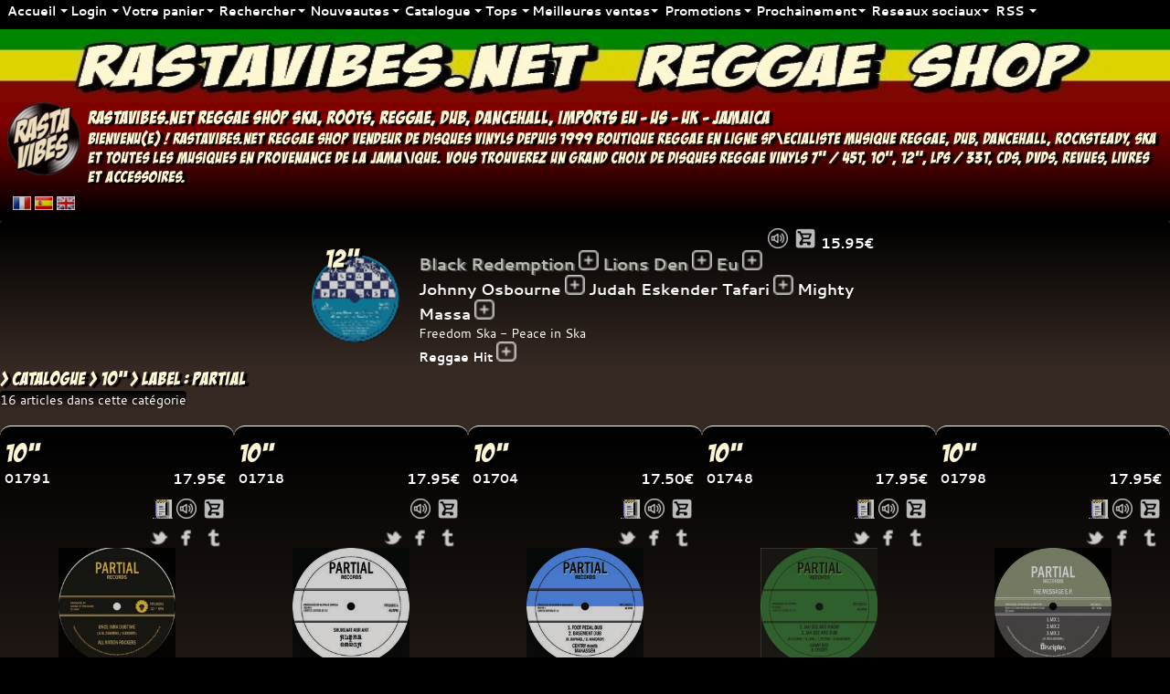

--- FILE ---
content_type: text/html; charset=iso-8859-1
request_url: https://www.rastavibes.net/reggae-shop/?lang=fr&p=catalogue&format=10p&label=Partial
body_size: 26001
content:
<!DOCTYPE html>
<html lang="fr" xml:lang="fr" xmlns="http://www.w3.org/1999/xhtml" prefix="og:http://ogp.me/ns#">
<head>
<link rel="preconnect" href="https://static.rastavibes.net/" />
<meta http-equiv="Content-Type" content="text/html; charset=iso-8859-1" />
<meta http-equiv="Content-Language" content="fr" />
<meta name="viewport" content="initial-scale=1.0, user-scalable=yes" />
<meta name="generator" content="i&amp;i brain" />
<link rel="shortcut icon" sizes="16x16 24x24 32x32 48x48 64x64" href="https://static.rastavibes.net/images/favicon.ico" />
<link rel="apple-touch-icon" sizes="57x57" href="https://static.rastavibes.net/images/favicon-57.png" />
<link rel="apple-touch-icon-precomposed" sizes="57x57" href="https://static.rastavibes.net/images/favicon-57.png" />
<link rel="apple-touch-icon" sizes="72x72" href="https://static.rastavibes.net/images/favicon-72.png" />
<link rel="apple-touch-icon" sizes="114x114" href="https://static.rastavibes.net/images/favicon-114.png" />
<link rel="apple-touch-icon" sizes="120x120" href="https://static.rastavibes.net/images/favicon-120.png" />
<link rel="apple-touch-icon" sizes="144x144" href="https://static.rastavibes.net/images/favicon-144.png" />
<link rel="apple-touch-icon" sizes="152x152" href="https://static.rastavibes.net/images/favicon-152.png" />
<meta name="application-name" content="rastavibes.net" />
<meta name="msapplication-TileImage" content="https://static.rastavibes.net/images/favicon-144.png" />
<meta name="msapplication-TileColor" content="#362923" />
<title>RASTAViBES.NET reggae shop Partial - CATALOGUE 10&quot; vinyles</title>
<meta name="description" content="RASTAViBES.NET - Partial Catalogue 10&quot; - Boutique Reggae En Ligne, Articles Reggae, Disques Vinyles Reggae, Cds, Dvds, Livres, Accessoires, Imports Jamaicains" />
<meta name="keywords" content="rastavibes,rasta,vibes,reggae,shop,reggae shop,news,reggae news,boutique reggae en ligne,disquaire,magasin,catalogue,10&quot;,partial,musique,disques,vinyles,jamaicains,imports,ventes,achats,écoutes,compilation,dj,dancehall,dub,rocksteady,roots,ska" />
<link rel="image_src" type="image/png" href="https://static.rastavibes.net/images/logo2014-96.png" />
<meta name="author" content="i M@N" />
<link type="text/plain" rel="author" href="/humans.txt" />
<meta name="identifier-url" content="https://www.rastavibes.net/" />
<link rel="canonical" href="https://www.rastavibes.net/reggae-shop/?lang=fr&amp;p=catalogue&amp;format=10p&amp;label=Partial" />
<link rel="alternate" hreflang="fr" href="https://www.rastavibes.net/reggae-shop/?lang=fr&amp;p=catalogue&amp;format=10p&amp;label=Partial" />
<link rel="alternate" hreflang="es" href="https://www.rastavibes.net/reggae-shop/?lang=es&amp;p=catalogue&amp;format=10p&amp;label=Partial" />
<link rel="alternate" hreflang="en" href="https://www.rastavibes.net/reggae-shop/?lang=en&amp;p=catalogue&amp;format=10p&amp;label=Partial" />
<meta name="date-creation-ddmmyyyy" content="01102007" />
<meta name="date-revision-ddmmyyyy" content="22012026" />
<meta name="robots" content="index,follow" />
<meta name="revisit-after" content="1" />
<meta name="google" value="notranslate" />
<meta http-equiv="imagetoolbar" content="false" />
<meta name="distribution" content="Global" />
<meta name="rating" content="General" />
<link rel="schema.dc" href="http://purl.org/dc/elements/1.1/" />
<meta name="dc.title" lang="fr" content="RASTAViBES.NET Reggae shop - Partial - CATALOGUE 10&quot;" />
<meta name="dc.subject" lang="fr" content="rastavibes,rasta,vibes,reggae,shop,reggae shop,news,reggae news,boutique reggae en ligne,disquaire,magasin,catalogue,10&quot;,Partial,musique,disques,vinyles,jamaicains,imports,ventes,achats,écoutes,compilation,dj,dancehall,dub,rocksteady,roots,ska" />
<meta name="dc.description" lang="fr" content="RASTAViBES.NET Reggae shop boutique reggae en ligne - Partial Catalogue 10&quot; - articles reggae, disques vinyles reggae, CDs, DVDs, LiVRES, ACCESSOiRES, imports jamaicains" />
<meta name="dc.language" content="fr" />
<meta name="dc.publisher" content="i M@N" />
<meta name="dc.creator" content="i&amp;i brain" />
<meta name="dc.date" scheme="W3CDTF" content="2026-01-22" />
<meta name="dc.type" content="text" />
<meta name="dc.format" content="text/html" />
<meta property="og:title" content="rastavibes.net reggae shop - Partial - CATALOGUE 10&quot;" />
<meta property="og:description" content="rastavibes.net Reggae Shop - Boutique Reggae En Ligne, Articles Reggae, Disques Vinyles Reggae, Cds, Dvds, Livres, Accessoires, Imports Jamaicains" />
<meta property="og:image" content="https://static.rastavibes.net/images/logo2014-200.png" />
<meta property="og:image:type" content="image/png" />
<meta property="og:image:width" content="200" />
<meta property="og:image:height" content="200" />
<meta property="og:type" content="website" />
<meta property="og:url" content="https://www.rastavibes.net/reggae-shop/?lang=fr&amp;p=catalogue&amp;format=10p&amp;label=Partial" />
<meta property="og:site_name" content="rastavibes.net reggae shop" />
<meta property="fb:admins" content="100000995586922" />
<meta content="summary" name="twitter:card" />
<meta content="@rastavibesnet" name="twitter:site" />
<link rel="contents" title="reggae shop" href="https://www.rastavibes.net/reggae-shop/?lang=fr&amp;p=home" />
<link rel="section" href="https://www.rastavibes.net/reggae-shop/?lang=fr&amp;p=news&amp;format=7p" title="NOUVEAUTES Singles" />
<link rel="section" href="https://www.rastavibes.net/reggae-shop/?lang=fr&amp;p=news&amp;format=10p" title="NOUVEAUTES 10 &quot;" />
<link rel="section" href="https://www.rastavibes.net/reggae-shop/?lang=fr&amp;p=news&amp;format=12p" title="NOUVEAUTES 12 &quot;" />
<link rel="section" href="https://www.rastavibes.net/reggae-shop/?lang=fr&amp;p=news&amp;format=lp" title="NOUVEAUTES LPs" />
<link rel="section" href="https://www.rastavibes.net/reggae-shop/?lang=fr&amp;p=news&amp;format=cd" title="NOUVEAUTES CDs" />
<link rel="section" href="https://www.rastavibes.net/reggae-shop/?lang=fr&amp;p=news&amp;format=dvd" title="NOUVEAUTES DVDs" />
<link rel="section" href="https://www.rastavibes.net/reggae-shop/?lang=fr&amp;p=catalogue&amp;format=7p" title="CATALOGUE Singles" />
<link rel="section" href="https://www.rastavibes.net/reggae-shop/?lang=fr&amp;p=catalogue&amp;format=10p" title="CATALOGUE 10 &quot;" />
<link rel="section" href="https://www.rastavibes.net/reggae-shop/?lang=fr&amp;p=catalogue&amp;format=12p" title="CATALOGUE 12 &quot;" />
<link rel="section" href="https://www.rastavibes.net/reggae-shop/?lang=fr&amp;p=catalogue&amp;format=lp" title="CATALOGUE LPs" />
<link rel="section" href="https://www.rastavibes.net/reggae-shop/?lang=fr&amp;p=catalogue&amp;format=cd" title="CATALOGUE CDs" />
<link rel="section" href="https://www.rastavibes.net/reggae-shop/?lang=fr&amp;p=catalogue&amp;format=dvd" title="CATALOGUE DVDs" />
<link rel="section" href="https://www.rastavibes.net/reggae-shop/?lang=fr&amp;p=soon&amp;format=dvd" title="PROCHAiNEMENT DVDs" />
<link rel="section" href="https://www.rastavibes.net/reggae-shop/?lang=fr&amp;p=top&amp;format=7p" title="TOP 20 Singles" />
<link rel="section" href="https://www.rastavibes.net/reggae-shop/?lang=fr&amp;p=top&amp;format=10p" title="TOP 20 10 &quot;" />
<link rel="section" href="https://www.rastavibes.net/reggae-shop/?lang=fr&amp;p=top&amp;format=12p" title="TOP 20 12 &quot;" />
<link rel="section" href="https://www.rastavibes.net/reggae-shop/?lang=fr&amp;p=top&amp;format=lp" title="TOP 20 LPs" />
<link rel="section" href="https://www.rastavibes.net/reggae-shop/?lang=fr&amp;p=top&amp;format=cd" title="TOP 20 CDs" />
<link rel="section" href="https://www.rastavibes.net/reggae-shop/?lang=fr&amp;p=top&amp;format=dvd" title="TOP 20 DVDs" />
<link rel="section" href="https://www.rastavibes.net/reggae-shop/?lang=fr&amp;p=bestsellers&amp;format=7p" title="MEiLLEURES VENTES Singles" />
<link rel="section" href="https://www.rastavibes.net/reggae-shop/?lang=fr&amp;p=bestsellers&amp;format=10p" title="MEiLLEURES VENTES 10 &quot;" />
<link rel="section" href="https://www.rastavibes.net/reggae-shop/?lang=fr&amp;p=bestsellers&amp;format=12p" title="MEiLLEURES VENTES 12 &quot;" />
<link rel="section" href="https://www.rastavibes.net/reggae-shop/?lang=fr&amp;p=bestsellers&amp;format=lp" title="MEiLLEURES VENTES LPs" />
<link rel="section" href="https://www.rastavibes.net/reggae-shop/?lang=fr&amp;p=bestsellers&amp;format=cd" title="MEiLLEURES VENTES CDs" />
<link rel="section" href="https://www.rastavibes.net/reggae-shop/?lang=fr&amp;p=bestsellers&amp;format=dvd" title="MEiLLEURES VENTES DVDs" />
<link rel="section" href="https://www.rastavibes.net/reggae-shop/?lang=fr&amp;p=promotions&amp;format=7p" title="PROMOTiONS Singles" />
<link rel="section" href="https://www.rastavibes.net/reggae-shop/?lang=fr&amp;p=promotions&amp;format=10p" title="PROMOTiONS 10 &quot;" />
<link rel="section" href="https://www.rastavibes.net/reggae-shop/?lang=fr&amp;p=promotions&amp;format=12p" title="PROMOTiONS 12 &quot;" />
<link rel="section" href="https://www.rastavibes.net/reggae-shop/?lang=fr&amp;p=promotions&amp;format=lp" title="PROMOTiONS LPs" />
<link rel="section" href="https://www.rastavibes.net/reggae-shop/?lang=fr&amp;p=promotions&amp;format=cd" title="PROMOTiONS CDs" />
<link rel="section" href="https://www.rastavibes.net/reggae-shop/?lang=fr&amp;p=promotions&amp;format=dvd" title="PROMOTiONS DVDs" />
<link rel="section" href="https://www.rastavibes.net/reggae-shop/?lang=fr&amp;p=soon&amp;format=7p" title="PROCHAiNEMENT Singles" />
<link rel="section" href="https://www.rastavibes.net/reggae-shop/?lang=fr&amp;p=soon&amp;format=10p" title="PROCHAiNEMENT 10 &quot;" />
<link rel="section" href="https://www.rastavibes.net/reggae-shop/?lang=fr&amp;p=soon&amp;format=12p" title="PROCHAiNEMENT 12 &quot;" />
<link rel="section" href="https://www.rastavibes.net/reggae-shop/?lang=fr&amp;p=soon&amp;format=lp" title="PROCHAiNEMENT LPs" />
<link rel="section" href="https://www.rastavibes.net/reggae-shop/?lang=fr&amp;p=soon&amp;format=cd" title="PROCHAiNEMENT CDs" />
<link rel="stylesheet" type="text/css" href="https://static.rastavibes.net/css/jquery-ui-sm-fancybox20210612v1.css" media="screen, projection" />
<link rel="stylesheet" type="text/css" href="https://static.rastavibes.net/css/style-brown20210612v1.css" media="screen, projection" />
<link rel="stylesheet" type="text/css" href="https://static.rastavibes.net/css/style_print20210612v1.css" media="print" />
<style type="text/css">
.stop-scrolling{height:100%;overflow:hidden;}
.start-scrolling{height:auto;overflow:initial;}
body.loading{background:#000;}
/* Setting display:none to make this hidden.
position it in relation to the viewport window with position:fixed.
Background we set to 80% white with our animation centered, and no-repeating */
.modal{display:block;position:fixed;z-index:1004;top:0;left:0;width:100%;min-width:100%;height:100%;min-height:100%;background:rgba(0,0,0,.8) url(https://static.rastavibes.net/images/loading.gif) 50% 50% no-repeat;}
/* body has the loading class modal element will be visible turn the scrollbar off with overflow:hidden */
body.loading .modal{overflow:hidden;display:block;}
#toppanel{display:none;}
input, button, textarea, submit, .front, .dark, .darker, #dwindow, #bas, #cframe {border-radius:4px;}
/*#banner{background:linear-gradient(to bottom, #7E0001, #362923);}*/
#main-menu form[name^=global] input[type=text] {text-transform:capitalize;}
/*Placeholder*/
.placeholder {color:#dddddd;}
/*infinite Ajax Scroll*/
.ias_loader, .ias_trigger {text-align:center;padding:50px 0px;display:block;float:left;width:100%;}
.ias_trigger a:link, .ias_trigger a:visited {padding:4px 50px;background-color:#babdb6;border:solid 1px #000000;border-radius:8px;font-weight:bold;color:#000000;text-decoration:none;}
.ias_trigger a:hover, .ias_trigger a:active {border-color:#ccc;}
}
#bas{background:linear-gradient(#362923, #000000);}
#menu, #slider, #ticker, #dummy, .darker, .front, table.front, form.dark{background:linear-gradient(to bottom,#000000,#362923 100%,#362923);}
.sprite-favorites, .sprite-favorites_remove{filter:sepia(50%);}
/*introjs custom theme*/
.customTooltip *{font-family:"Cantarell", sans-serif;color:#000;}
.customTooltip .introjs-prevbutton{display:none;}
.introjs-disableInteraction{opacity:0.25;filter: alpha(opacity=0.25);}
.customTooltip .introjs-tooltip-title{text-shadow:initial;/*color:#fdf7d3;*/}
.customTooltip .introjs-progressbar{background-color:#999;}
#mobilecheck{display:none;}
@media (max-width:740px){
#mobilecheck{display:block;}
}
</style>
<!--[if IE]>
<style type="text/css">
#toppanel{right:0px;left:0px;position:absolute !important;}
</style>
<![endif]-->
</head>
<!--i M@N waz here-->
<body class="loading">
<iframe src="about:blank" style="display:none" frameborder="0" id="extraframe" name="extraframe"></iframe>
<div id="mobilecheck"></div>
<div class="modal"></div>
<!-- Panel -->
<div id="toppanel">
<!-- Mobile menu toggle button (hamburger/x icon) -->
<input id="main-menu-state" type="checkbox" />
<label class="main-menu-btn" for="main-menu-state">
  <span class="main-menu-btn-icon"></span> Menu
</label>
<!-- menu definition -->
<ul id="main-menu" class="sm sm-clean">

<!-- home -->
<li><a hreflang="fr" href="#" data-tip="home">Accueil</a>
<ul>
<li><a hreflang="fr" href="../">rastavibes.net</a></li>
<li><a hreflang="fr" href="./?lang=fr&amp;p=home">Page d'accueil</a></li>
<!-- about -->
<li><a hreflang="fr" href="./?lang=fr&amp;p=about">A propos</a></li>
<!-- /about -->
<!-- guides -->
<li class="introjs"><a hreflang="fr" href="#">Visite guidée</a>
<!-- /guides -->
<!-- contact -->
<li><a hreflang="fr" href="./?lang=fr&amp;p=contact">Contactez nous</a></li>
<!-- /contact -->
</ul>
</li>
<!-- /home -->
<!-- Login form/user controls -->
<li><a href="#" data-tip="account" style="min-width:48px;">Login</a>
<ul class="mega-menu">
<li>
<!-- The mega drop down contents -->
<div style="width:max-content;">
<form id="login" name="login" method="post" target="extraframe" action="./login.php">
<input type="hidden" name="page" value="catalogue" />
<label for="cEmail">Email :</label><br />
<input class="grow" inputmode="email" type="email" placeholder="Email" id="cEmail" name="cEmail" value="" autocomplete="email" required="required" />
<br />
<label for="cPass">Mot de passe :</label><br />
<input class="grow" type="password" placeholder="Mot de passe" id="cPass" name="cPass" value="" autocomplete="current-password" required="required" />
<input class="sprite sprite-log-in fader no-padding" title="Log-in" type="submit" value="" />
</form>
</div>
</li>
<li>
<div style="/*width:400px;*/max-width:100%;padding:0px 0px;">
<a rel="nofollow" href="./?lang=fr&amp;p=subscribe" title="Creer votre compte"><!--<span class="sprite sprite-create-account"></span>-->Creer votre compte</a>
</div>
</li>
<li>
<div style="/*width:400px;*/max-width:100%;padding:0px 0px;">
<a rel="nofollow" href="./?lang=fr&amp;p=recover" title="Mot de passe oublié"><!--<span class="sprite sprite-recover"></span>-->Mot de passe oublié</a>
</div>
</li>
</ul>
</li>
<li class="modaldialog"><a class="cartdialog" href="#" data-title="Votre panier" data-width="50" data-height="50" title="Votre panier" data-tip="cart">Votre panier</a>
<ul class="mega-menu">
<li>
<a class="cart" rel="nofollow" href="./?lang=fr&amp;p=order" title="Votre panier">Votre panier</a>
</li>
</ul>
</li>
<!-- /Login form/user controls -->
<!-- Global search -->
<li><a href="#" data-tip="search">Rechercher</a>
<ul>
<li>
<div style="width:auto;min-width:280px;/*max-content;*/">
<!-- Global search format select -->
<fieldset style="border:0;padding:4px;">
<label for="radio-format-all">Tout Afficher</label>
<input type="radio" name="radio-format" id="radio-format-all" data-format="all" checked="checked" />
<label for="radio-format-7p">7&quot;</label>
<input type="radio" name="radio-format" id="radio-format-7p" data-format="7p" />
<label for="radio-format-10p">10&quot;</label>
<input type="radio" name="radio-format" id="radio-format-10p" data-format="10p" checked="checked" />
<label for="radio-format-12p">12&quot;</label>
<input type="radio" name="radio-format" id="radio-format-12p" data-format="12p" />
<label for="radio-format-lp">LPs</label>
<input type="radio" name="radio-format" id="radio-format-lp" data-format="lp" />
<label for="radio-format-cd">CDs</label>
<input type="radio" name="radio-format" id="radio-format-cd" data-format="cd" />
</fieldset>
<!-- /Global search format select -->
<!-- Recherche globale CATALOGUE -->
<form name="global.label" method="get" action="./">
<input type="hidden" name="lang" value="fr" />
<input type="hidden" name="p" value="catalogue" />
<input type="hidden" name="format" value="all" />
<span class="ui-widget" style="overflow-y:auto;z-index:1004">
<label for="label"></label>
<input class="ui-widget grow" placeholder="Label" type="text" id="label" name="label" value="" onclick="ClearSearch();" />
<input class="sprite sprite-menu_small_find fader" title="recherche globale Label catalogue" type="submit" value="" /></span>
</form>
<form name="global.artiste" method="get" action="./">
<input type="hidden" name="lang" value="fr" />
<input type="hidden" name="p" value="catalogue" />
<input type="hidden" name="format" value="all" />
<span class="ui-widget" style="overflow-y:auto;z-index:1004">
<label for="artist"></label>
<input class="ui-widget grow" placeholder="Artiste" type="text" id="artist" name="artiste" value="" onclick="ClearSearch();" />
<input class="sprite sprite-menu_small_find fader" title="recherche globale Artiste catalogue" type="submit" value="" /></span>
</form>
<form name="global.riddim" method="get" action="./">
<input type="hidden" name="lang" value="fr" />
<input type="hidden" name="p" value="catalogue" />
<input type="hidden" name="format" value="all" />
<span class="ui-widget" style="overflow-y:auto;z-index:1004">
<label for="riddim"></label>
<input class="ui-widget grow" placeholder="Riddim" type="text" id="riddim" name="riddim" value="" onclick="ClearSearch();" />
<input class="sprite sprite-menu_small_find fader" title="recherche globale Riddim catalogue" type="submit" value="" /></span>
</form>
<form name="global.titre" method="get" action="./">
<input type="hidden" name="lang" value="fr" />
<input type="hidden" name="p" value="catalogue" />
<input type="hidden" name="format" value="all" />
<span class="ui-widget" style="overflow-y:auto;z-index:1004">
<label for="titre"></label>
<input class="ui-widget grow" placeholder="Titre" type="text" id="t" name="t" value="" onclick="ClearSearch();" autocomplete="off" />
<input class="sprite sprite-menu_small_find fader" title="recherche globale Titre catalogue" type="submit" value="" /></span>
</form>
</div>
</li>
</ul>
</li>
<!-- /Global search -->
<!-- news -->
<li><a hreflang="fr" href="#" data-tip="news">Nouveautes</a>
<ul>
<li><a hreflang="fr" href="./?lang=fr&amp;p=news&amp;format=7p">7&quot;</a>
<ul>
<li><a hreflang="fr" href="./?lang=fr&amp;p=news&amp;format=7p&amp;type=Bass+Music">Bass Music</a></li>
<li><a hreflang="fr" href="./?lang=fr&amp;p=news&amp;format=7p&amp;type=Clash+Tune">Clash Tune</a></li>
<li><a hreflang="fr" href="./?lang=fr&amp;p=news&amp;format=7p&amp;type=Dancehall+Hit">Dancehall Hit</a></li>
<li><a hreflang="fr" href="./?lang=fr&amp;p=news&amp;format=7p&amp;type=Early+Digital">Early Digital</a></li>
<li><a hreflang="fr" href="./?lang=fr&amp;p=news&amp;format=7p&amp;type=Hip+Hop">Hip Hop</a></li>
<li><a hreflang="fr" href="./?lang=fr&amp;p=news&amp;format=7p&amp;type=Oldies+Classic">Oldies Classic</a></li>
<li><a hreflang="fr" href="./?lang=fr&amp;p=news&amp;format=7p&amp;type=Other">Other</a></li>
<li><a hreflang="fr" href="./?lang=fr&amp;p=news&amp;format=7p&amp;type=Reggae+Hit">Reggae Hit</a></li>
<li><a hreflang="fr" href="./?lang=fr&amp;p=news&amp;format=7p&amp;type=Remix">Remix</a></li>
<li><a hreflang="fr" href="./?lang=fr&amp;p=news&amp;format=7p&amp;type=Remix+Hip+Hop">Remix Hip Hop</a></li>
<li><a hreflang="fr" href="./?lang=fr&amp;p=news&amp;format=7p&amp;type=Uk+Dub">Uk Dub</a></li>
</ul>
</li>
<li><a hreflang="fr" href="./?lang=fr&amp;p=news&amp;format=10p">10&quot;</a>
<ul>
<li><a hreflang="fr" href="./?lang=fr&amp;p=news&amp;format=10p&amp;type=Bass+Music">Bass Music</a></li>
<li><a hreflang="fr" href="./?lang=fr&amp;p=news&amp;format=10p&amp;type=Oldies+Classic">Oldies Classic</a></li>
<li><a hreflang="fr" href="./?lang=fr&amp;p=news&amp;format=10p&amp;type=Reggae+Hit">Reggae Hit</a></li>
<li><a hreflang="fr" href="./?lang=fr&amp;p=news&amp;format=10p&amp;type=Uk+Dub">Uk Dub</a></li>
</ul>
</li>
<li><a hreflang="fr" href="./?lang=fr&amp;p=news&amp;format=12p">12&quot;</a>
<ul>
<li><a hreflang="fr" href="./?lang=fr&amp;p=news&amp;format=12p&amp;type=Bass+Music">Bass Music</a></li>
<li><a hreflang="fr" href="./?lang=fr&amp;p=news&amp;format=12p&amp;type=Dancehall+Hit">Dancehall Hit</a></li>
<li><a hreflang="fr" href="./?lang=fr&amp;p=news&amp;format=12p&amp;type=Early+Digital">Early Digital</a></li>
<li><a hreflang="fr" href="./?lang=fr&amp;p=news&amp;format=12p&amp;type=Jungle">Jungle</a></li>
<li><a hreflang="fr" href="./?lang=fr&amp;p=news&amp;format=12p&amp;type=Oldies+Classic">Oldies Classic</a></li>
<li><a hreflang="fr" href="./?lang=fr&amp;p=news&amp;format=12p&amp;type=Reggae+Hit">Reggae Hit</a></li>
<li><a hreflang="fr" href="./?lang=fr&amp;p=news&amp;format=12p&amp;type=Uk+Dub">Uk Dub</a></li>
</ul>
</li>
<li><a hreflang="fr" href="./?lang=fr&amp;p=news&amp;format=lp">LPs</a>
<ul>
<li><a hreflang="fr" href="./?lang=fr&amp;p=news&amp;format=lp&amp;type=Artist+Album">Artist Album</a></li>
</ul>
</li>
<li><a hreflang="fr" href="./?lang=fr&amp;p=news&amp;format=cd">CDs</a>
<ul>
<li><a hreflang="fr" href="./?lang=fr&amp;p=news&amp;format=cd&amp;type=Artist+Album">Artist Album</a></li>
<li><a hreflang="fr" href="./?lang=fr&amp;p=news&amp;format=cd&amp;type=Uk+Dub+Album">Uk Dub Album</a></li>
</ul>
</li>
<li><a hreflang="fr" href="./?lang=fr&amp;p=books&amp;show=news">Livres</a>
<ul>
<li><a hreflang="fr" href="./?lang=fr&amp;p=books&amp;type=Written+in+English">Written in English</a></li>
<li><a hreflang="fr" href="./?lang=fr&amp;p=books&amp;type=Written+in+French">Written in French</a></li>
</ul>
</li>
<li><a hreflang="fr" href="./?lang=fr&amp;p=accessories&amp;show=news">Accessoires</a>
<ul>
<li><a hreflang="fr" href="./?lang=fr&amp;p=accessories&amp;type=Adapter+Single">Adapter Single</a></li>
<li><a hreflang="fr" href="./?lang=fr&amp;p=accessories&amp;type=Art+Set">Art Set</a></li>
<li><a hreflang="fr" href="./?lang=fr&amp;p=accessories&amp;type=Carte+De+France+Des+Sounds+Systems">Carte De France Des Sounds Systems</a></li>
<li><a hreflang="fr" href="./?lang=fr&amp;p=accessories&amp;type=Jacket+12inch+Or+Lp+X+10">Jacket 12inch Or Lp X 10</a></li>
<li><a hreflang="fr" href="./?lang=fr&amp;p=accessories&amp;type=King+Selassie">King Selassie</a></li>
<li><a hreflang="fr" href="./?lang=fr&amp;p=accessories&amp;type=Orthodox+Heart">Orthodox Heart</a></li>
<li><a hreflang="fr" href="./?lang=fr&amp;p=accessories&amp;type=Riddim+1980">Riddim 1980</a></li>
<li><a hreflang="fr" href="./?lang=fr&amp;p=accessories&amp;type=Uprising+Crown">Uprising Crown</a></li>
</ul>
</li>
<li><a hreflang="fr" href="#">2025-12-22/2026-01-22</a>
<ul>
<li><a hreflang="fr" href="./?lang=fr&amp;p=home&amp;show=news&amp;since=30">Tout Afficher</a></li>
<li><a hreflang="fr" href="./?lang=fr&amp;p=home&amp;format=7p&amp;show=news&amp;since=30">7&quot; (+61)</a></li>
<li><a hreflang="fr" href="./?lang=fr&amp;p=home&amp;format=10p&amp;show=news&amp;since=30">10&quot; (+12)</a></li>
<li><a hreflang="fr" href="./?lang=fr&amp;p=home&amp;format=12p&amp;show=news&amp;since=30">12&quot; (+27)</a></li>
<li><a hreflang="fr" href="./?lang=fr&amp;p=home&amp;format=lp&amp;show=news&amp;since=30">LPs (+4)</a></li>
<li><a hreflang="fr" href="./?lang=fr&amp;p=home&amp;format=cd&amp;show=news&amp;since=30">CDs (+10)</a></li>
<li><a hreflang="fr" href="./?lang=fr&amp;p=home&amp;format=liv&amp;show=news&amp;since=30">Livres (+10)</a></li>
<li><a hreflang="fr" href="./?lang=fr&amp;p=home&amp;format=acc&amp;show=news&amp;since=30">Accessoires (+10)</a></li>
</ul>
<li><a hreflang="fr" href="#">2025-11-22/2025-12-22</a>
<ul>
<li><a hreflang="fr" href="./?lang=fr&amp;p=home&amp;show=news&amp;since=60">Tout Afficher</a></li>
<li><a hreflang="fr" href="./?lang=fr&amp;p=home&amp;format=7p&amp;show=news&amp;since=60">7&quot; (+5)</a></li>
<li><a hreflang="fr" href="./?lang=fr&amp;p=home&amp;format=12p&amp;show=news&amp;since=60">12&quot; (+8)</a></li>
<li><a hreflang="fr" href="./?lang=fr&amp;p=home&amp;format=lp&amp;show=news&amp;since=60">LPs (+1)</a></li>
</ul>
<li><a hreflang="fr" href="#">2025-10-22/2025-11-22</a>
<ul>
<li><a hreflang="fr" href="./?lang=fr&amp;p=home&amp;show=news&amp;since=90">Tout Afficher</a></li>
<li><a hreflang="fr" href="./?lang=fr&amp;p=home&amp;format=7p&amp;show=news&amp;since=90">7&quot; (+10)</a></li>
<li><a hreflang="fr" href="./?lang=fr&amp;p=home&amp;format=12p&amp;show=news&amp;since=90">12&quot; (+4)</a></li>
<li><a hreflang="fr" href="./?lang=fr&amp;p=home&amp;format=lp&amp;show=news&amp;since=90">LPs (+7)</a></li>
</ul>
</ul>
</li>
<!-- /news -->

<!-- catalogue -->
<li><a hreflang="fr" href="#" data-tip="catalogue">Catalogue</a>
<ul>
<li><a hreflang="fr" href="./?lang=fr&amp;p=catalogue&amp;format=7p">7&quot;</a>
<ul><li><a hreflang="fr" href="./?lang=fr&amp;p=catalogue&amp;format=7p&amp;type=Bass+Music">Bass Music</a></li>
<li><a hreflang="fr" href="./?lang=fr&amp;p=catalogue&amp;format=7p&amp;type=Calypso">Calypso</a></li>
<li><a hreflang="fr" href="./?lang=fr&amp;p=catalogue&amp;format=7p&amp;type=Clash+Tune">Clash Tune</a></li>
<li><a hreflang="fr" href="./?lang=fr&amp;p=catalogue&amp;format=7p&amp;type=Dancehall+Hit">Dancehall Hit</a></li>
<li><a hreflang="fr" href="./?lang=fr&amp;p=catalogue&amp;format=7p&amp;type=Early+Digital">Early Digital</a></li>
<li><a hreflang="fr" href="./?lang=fr&amp;p=catalogue&amp;format=7p&amp;type=Funk">Funk</a></li>
<li><a hreflang="fr" href="./?lang=fr&amp;p=catalogue&amp;format=7p&amp;type=Hip+Hop">Hip Hop</a></li>
<li><a hreflang="fr" href="./?lang=fr&amp;p=catalogue&amp;format=7p&amp;type=Jungle">Jungle</a></li>
<li><a hreflang="fr" href="./?lang=fr&amp;p=catalogue&amp;format=7p&amp;type=Oldies+Classic">Oldies Classic</a></li>
<li><a hreflang="fr" href="./?lang=fr&amp;p=catalogue&amp;format=7p&amp;type=Original+Press">Original Press</a></li>
<li><a hreflang="fr" href="./?lang=fr&amp;p=catalogue&amp;format=7p&amp;type=Other">Other</a></li>
<li><a hreflang="fr" href="./?lang=fr&amp;p=catalogue&amp;format=7p&amp;type=Reggae+Hit">Reggae Hit</a></li>
<li><a hreflang="fr" href="./?lang=fr&amp;p=catalogue&amp;format=7p&amp;type=Remix">Remix</a></li>
<li><a hreflang="fr" href="./?lang=fr&amp;p=catalogue&amp;format=7p&amp;type=Remix+Hip+Hop">Remix Hip Hop</a></li>
<li><a hreflang="fr" href="./?lang=fr&amp;p=catalogue&amp;format=7p&amp;type=Soca">Soca</a></li>
<li><a hreflang="fr" href="./?lang=fr&amp;p=catalogue&amp;format=7p&amp;type=Soul">Soul</a></li>
<li><a hreflang="fr" href="./?lang=fr&amp;p=catalogue&amp;format=7p&amp;type=Uk+Dub">Uk Dub</a></li>
</ul>
</li>
<li><a hreflang="fr" href="./?lang=fr&amp;p=catalogue&amp;format=10p">10&quot;</a>
<ul><li><a hreflang="fr" href="./?lang=fr&amp;p=catalogue&amp;format=10p&amp;type=Bass+Music">Bass Music</a></li>
<li><a hreflang="fr" href="./?lang=fr&amp;p=catalogue&amp;format=10p&amp;type=Clash+Tune">Clash Tune</a></li>
<li><a hreflang="fr" href="./?lang=fr&amp;p=catalogue&amp;format=10p&amp;type=Dancehall+Hit">Dancehall Hit</a></li>
<li><a hreflang="fr" href="./?lang=fr&amp;p=catalogue&amp;format=10p&amp;type=Early+Digital">Early Digital</a></li>
<li><a hreflang="fr" href="./?lang=fr&amp;p=catalogue&amp;format=10p&amp;type=Hip+Hop">Hip Hop</a></li>
<li><a hreflang="fr" href="./?lang=fr&amp;p=catalogue&amp;format=10p&amp;type=Jungle">Jungle</a></li>
<li><a hreflang="fr" href="./?lang=fr&amp;p=catalogue&amp;format=10p&amp;type=Oldies+Classic">Oldies Classic</a></li>
<li><a hreflang="fr" href="./?lang=fr&amp;p=catalogue&amp;format=10p&amp;type=Reggae+Hit">Reggae Hit</a></li>
<li><a hreflang="fr" href="./?lang=fr&amp;p=catalogue&amp;format=10p&amp;type=Uk+Dub">Uk Dub</a></li>
</ul>
</li>
<li><a hreflang="fr" href="./?lang=fr&amp;p=catalogue&amp;format=12p">12&quot;</a>
<ul><li><a hreflang="fr" href="./?lang=fr&amp;p=catalogue&amp;format=12p&amp;type=Bass+Music">Bass Music</a></li>
<li><a hreflang="fr" href="./?lang=fr&amp;p=catalogue&amp;format=12p&amp;type=Clash+Tune">Clash Tune</a></li>
<li><a hreflang="fr" href="./?lang=fr&amp;p=catalogue&amp;format=12p&amp;type=Dancehall+Hit">Dancehall Hit</a></li>
<li><a hreflang="fr" href="./?lang=fr&amp;p=catalogue&amp;format=12p&amp;type=Drum+And+Bass">Drum And Bass</a></li>
<li><a hreflang="fr" href="./?lang=fr&amp;p=catalogue&amp;format=12p&amp;type=Early+Digital">Early Digital</a></li>
<li><a hreflang="fr" href="./?lang=fr&amp;p=catalogue&amp;format=12p&amp;type=Hip+Hop">Hip Hop</a></li>
<li><a hreflang="fr" href="./?lang=fr&amp;p=catalogue&amp;format=12p&amp;type=Jungle">Jungle</a></li>
<li><a hreflang="fr" href="./?lang=fr&amp;p=catalogue&amp;format=12p&amp;type=Oldies+Classic">Oldies Classic</a></li>
<li><a hreflang="fr" href="./?lang=fr&amp;p=catalogue&amp;format=12p&amp;type=Reggae+Hit">Reggae Hit</a></li>
<li><a hreflang="fr" href="./?lang=fr&amp;p=catalogue&amp;format=12p&amp;type=Remix">Remix</a></li>
<li><a hreflang="fr" href="./?lang=fr&amp;p=catalogue&amp;format=12p&amp;type=Soca">Soca</a></li>
<li><a hreflang="fr" href="./?lang=fr&amp;p=catalogue&amp;format=12p&amp;type=Uk+Dub">Uk Dub</a></li>
</ul>
</li>
<li><a hreflang="fr" href="./?lang=fr&amp;p=catalogue&amp;format=lp">LPs</a>
<ul><li><a hreflang="fr" href="./?lang=fr&amp;p=catalogue&amp;format=lp&amp;type=Afro+Beat">Afro Beat</a></li>
<li><a hreflang="fr" href="./?lang=fr&amp;p=catalogue&amp;format=lp&amp;type=Artist+Album">Artist Album</a></li>
<li><a hreflang="fr" href="./?lang=fr&amp;p=catalogue&amp;format=lp&amp;type=Calypso+Album">Calypso Album</a></li>
<li><a hreflang="fr" href="./?lang=fr&amp;p=catalogue&amp;format=lp&amp;type=Compilation">Compilation</a></li>
<li><a hreflang="fr" href="./?lang=fr&amp;p=catalogue&amp;format=lp&amp;type=One+Riddim+Album">One Riddim Album</a></li>
<li><a hreflang="fr" href="./?lang=fr&amp;p=catalogue&amp;format=lp&amp;type=Other">Other</a></li>
<li><a hreflang="fr" href="./?lang=fr&amp;p=catalogue&amp;format=lp&amp;type=Soca+Album">Soca Album</a></li>
<li><a hreflang="fr" href="./?lang=fr&amp;p=catalogue&amp;format=lp&amp;type=Uk+Dub+Album">Uk Dub Album</a></li>
</ul>
</li>
<li><a hreflang="fr" href="./?lang=fr&amp;p=catalogue&amp;format=cd">CDs</a>
<ul><li><a hreflang="fr" href="./?lang=fr&amp;p=catalogue&amp;format=cd&amp;type=Artist+Album">Artist Album</a></li>
<li><a hreflang="fr" href="./?lang=fr&amp;p=catalogue&amp;format=cd&amp;type=Compilation">Compilation</a></li>
<li><a hreflang="fr" href="./?lang=fr&amp;p=catalogue&amp;format=cd&amp;type=One+Riddim+Album">One Riddim Album</a></li>
<li><a hreflang="fr" href="./?lang=fr&amp;p=catalogue&amp;format=cd&amp;type=Uk+Dub+Album">Uk Dub Album</a></li>
</ul>
</li>
<li><a hreflang="fr" href="./?lang=fr&amp;p=catalogue&amp;format=dvd">DVDs</a>
<ul><li><a hreflang="fr" href="./?lang=fr&amp;p=catalogue&amp;format=dvd&amp;type=Clip">Clip</a></li>
<li><a hreflang="fr" href="./?lang=fr&amp;p=catalogue&amp;format=dvd&amp;type=Film">Film</a></li>
<li><a hreflang="fr" href="./?lang=fr&amp;p=catalogue&amp;format=dvd&amp;type=Live">Live</a></li>
</ul>
</li>
<li><a hreflang="fr" href="./?lang=fr&amp;p=books">Livres</a>
<ul>
<li><a hreflang="fr" href="./?lang=fr&amp;p=books&amp;type=Written+in+English">Written in English</a></li>
<li><a hreflang="fr" href="./?lang=fr&amp;p=books&amp;type=Written+in+French">Written in French</a></li>
</ul>
</li>
<li><a hreflang="fr" href="./?lang=fr&amp;p=accessories">Accessoires</a>
<ul>
<li><a hreflang="fr" href="./?lang=fr&amp;p=accessories&amp;type=Adapter+Single">Adapter Single</a></li>
<li><a hreflang="fr" href="./?lang=fr&amp;p=accessories&amp;type=Art+Set">Art Set</a></li>
<li><a hreflang="fr" href="./?lang=fr&amp;p=accessories&amp;type=Carte+De+France+Des+Sounds+Systems">Carte De France Des Sounds Systems</a></li>
<li><a hreflang="fr" href="./?lang=fr&amp;p=accessories&amp;type=Gregory+isaacs">Gregory isaacs</a></li>
<li><a hreflang="fr" href="./?lang=fr&amp;p=accessories&amp;type=Jacket+12inch+Or+Lp+X+10">Jacket 12inch Or Lp X 10</a></li>
<li><a hreflang="fr" href="./?lang=fr&amp;p=accessories&amp;type=Jacket+Single+X+10">Jacket Single X 10</a></li>
<li><a hreflang="fr" href="./?lang=fr&amp;p=accessories&amp;type=King+Selassie">King Selassie</a></li>
<li><a hreflang="fr" href="./?lang=fr&amp;p=accessories&amp;type=Kingston+Dub">Kingston Dub</a></li>
<li><a hreflang="fr" href="./?lang=fr&amp;p=accessories&amp;type=Marcus+Garvey">Marcus Garvey</a></li>
<li><a hreflang="fr" href="./?lang=fr&amp;p=accessories&amp;type=Orthodox+Heart">Orthodox Heart</a></li>
<li><a hreflang="fr" href="./?lang=fr&amp;p=accessories&amp;type=Riddim+1980">Riddim 1980</a></li>
<li><a hreflang="fr" href="./?lang=fr&amp;p=accessories&amp;type=Sly+And+Robbie">Sly And Robbie</a></li>
<li><a hreflang="fr" href="./?lang=fr&amp;p=accessories&amp;type=Uprising+Crown">Uprising Crown</a></li>
</ul>
</li>
</ul>
</li>
<!-- /catalogue -->
<!-- top -->
<li><a hreflang="fr" href="#" data-tip="tops">Tops</a>
<ul>
<li><a hreflang="fr" href="./?lang=fr&amp;p=top&amp;format=7p">7&quot;</a></li>
<li><a hreflang="fr" href="./?lang=fr&amp;p=top&amp;format=10p">10&quot;</a></li>
<li><a hreflang="fr" href="./?lang=fr&amp;p=top&amp;format=12p">12&quot;</a></li>
<li><a hreflang="fr" href="./?lang=fr&amp;p=top&amp;format=lp">LPs</a></li>
<li><a hreflang="fr" href="./?lang=fr&amp;p=top&amp;format=cd">CDs</a></li>
<li><a hreflang="fr" href="./?lang=fr&amp;p=top&amp;format=dvd">DVDs</a></li>
<li>
<a href="#">Top Labels</a>
<ul>
<li><a href="./?lang=fr&amp;p=catalogue&amp;format=all&amp;label=Uk">Uk</a></li>
<li><a href="./?lang=fr&amp;p=catalogue&amp;format=all&amp;label=Jah+Fingers">Jah Fingers</a></li>
<li><a href="./?lang=fr&amp;p=catalogue&amp;format=all&amp;label=Abacush">Abacush</a></li>
<li><a href="./?lang=fr&amp;p=catalogue&amp;format=all&amp;label=Scotch+Bonnet">Scotch Bonnet</a></li>
<li><a href="./?lang=fr&amp;p=catalogue&amp;format=all&amp;label=Eu">Eu</a></li>
<li><a href="./?lang=fr&amp;p=catalogue&amp;format=all&amp;label=Fr">Fr</a></li>
<li><a href="./?lang=fr&amp;p=catalogue&amp;format=all&amp;label=Jp">Jp</a></li>
<li><a href="./?lang=fr&amp;p=catalogue&amp;format=all&amp;label=Future+Ragga">Future Ragga</a></li>
<li><a href="./?lang=fr&amp;p=catalogue&amp;format=all&amp;label=Archive+Recordings">Archive Recordings</a></li>
<li><a href="./?lang=fr&amp;p=catalogue&amp;format=all&amp;label=Art+And+Craft">Art And Craft</a></li>
<li><a href="./?lang=fr&amp;p=catalogue&amp;format=all&amp;label=Mr+Bongo">Mr Bongo</a></li>
<li><a href="./?lang=fr&amp;p=catalogue&amp;format=all&amp;label=Bushays">Bushays</a></li>
<li><a href="./?lang=fr&amp;p=catalogue&amp;format=all&amp;label=Holy+Shit">Holy Shit</a></li>
<li><a href="./?lang=fr&amp;p=catalogue&amp;format=all&amp;label=Roots+Garden">Roots Garden</a></li>
<li><a href="./?lang=fr&amp;p=catalogue&amp;format=all&amp;label=Pure+Niceness">Pure Niceness</a></li>
<li><a href="./?lang=fr&amp;p=catalogue&amp;format=all&amp;label=Sir+Runnin">Sir Runnin</a></li>
<li><a href="./?lang=fr&amp;p=catalogue&amp;format=all&amp;label=Arrowman">Arrowman</a></li>
<li><a href="./?lang=fr&amp;p=catalogue&amp;format=all&amp;label=T+Annex">T Annex</a></li>
<li><a href="./?lang=fr&amp;p=catalogue&amp;format=all&amp;label=The+Full+Hundred">The Full Hundred</a></li>
<li><a href="./?lang=fr&amp;p=catalogue&amp;format=all&amp;label=Live+And+Love">Live And Love</a></li>
</ul>
</li>
<li>
<a href="#">Top Artistes</a>
<ul>
<li><a href="./?lang=fr&amp;p=catalogue&amp;format=all&amp;artiste=Abakush">Abakush</a></li>
<li><a href="./?lang=fr&amp;p=catalogue&amp;format=all&amp;artiste=Tony+Tuff">Tony Tuff</a></li>
<li><a href="./?lang=fr&amp;p=catalogue&amp;format=all&amp;artiste=Jah+Stitch">Jah Stitch</a></li>
<li><a href="./?lang=fr&amp;p=catalogue&amp;format=all&amp;artiste=Art+And+Craft+Players">Art And Craft Players</a></li>
<li><a href="./?lang=fr&amp;p=catalogue&amp;format=all&amp;artiste=Mighty+Threes">Mighty Threes</a></li>
<li><a href="./?lang=fr&amp;p=catalogue&amp;format=all&amp;artiste=Moon+Rocks">Moon Rocks</a></li>
<li><a href="./?lang=fr&amp;p=catalogue&amp;format=all&amp;artiste=Prince+Jazzbo">Prince Jazzbo</a></li>
<li><a href="./?lang=fr&amp;p=catalogue&amp;format=all&amp;artiste=Solo+Banton">Solo Banton</a></li>
<li><a href="./?lang=fr&amp;p=catalogue&amp;format=all&amp;artiste=Part2style">Part2style</a></li>
<li><a href="./?lang=fr&amp;p=catalogue&amp;format=all&amp;artiste=Mungos+Hifi">Mungos Hifi</a></li>
<li><a href="./?lang=fr&amp;p=catalogue&amp;format=all&amp;artiste=Asher+Senator">Asher Senator</a></li>
<li><a href="./?lang=fr&amp;p=catalogue&amp;format=all&amp;artiste=Bony+Fly">Bony Fly</a></li>
<li><a href="./?lang=fr&amp;p=catalogue&amp;format=all&amp;artiste=Parly+B">Parly B</a></li>
<li><a href="./?lang=fr&amp;p=catalogue&amp;format=all&amp;artiste=Tippa+irie">Tippa irie</a></li>
<li><a href="./?lang=fr&amp;p=catalogue&amp;format=all&amp;artiste=Brother+Culture">Brother Culture</a></li>
<li><a href="./?lang=fr&amp;p=catalogue&amp;format=all&amp;artiste=Manasseh">Manasseh</a></li>
<li><a href="./?lang=fr&amp;p=catalogue&amp;format=all&amp;artiste=Mikey+Dread">Mikey Dread</a></li>
<li><a href="./?lang=fr&amp;p=catalogue&amp;format=all&amp;artiste=Foxy+Brown">Foxy Brown</a></li>
<li><a href="./?lang=fr&amp;p=catalogue&amp;format=all&amp;artiste=Spragga+Benz">Spragga Benz</a></li>
<li><a href="./?lang=fr&amp;p=catalogue&amp;format=all&amp;artiste=Charlie+P">Charlie P</a></li>
</ul>
</li>
<li>
<a href="#">Top Types</a>
<ul>
<li><a href="./?lang=fr&amp;p=catalogue&amp;format=all&amp;type=Reggae+Hit">Reggae Hit</a></li>
<li><a href="./?lang=fr&amp;p=catalogue&amp;format=all&amp;type=Dancehall+Hit">Dancehall Hit</a></li>
<li><a href="./?lang=fr&amp;p=catalogue&amp;format=all&amp;type=Oldies+Classic">Oldies Classic</a></li>
<li><a href="./?lang=fr&amp;p=catalogue&amp;format=all&amp;type=Uk+Dub">Uk Dub</a></li>
<li><a href="./?lang=fr&amp;p=catalogue&amp;format=all&amp;type=Early+Digital">Early Digital</a></li>
<li><a href="./?lang=fr&amp;p=catalogue&amp;format=all&amp;type=Bass+Music">Bass Music</a></li>
<li><a href="./?lang=fr&amp;p=catalogue&amp;format=all&amp;type=Artist+Album">Artist Album</a></li>
<li><a href="./?lang=fr&amp;p=catalogue&amp;format=all&amp;type=Remix">Remix</a></li>
<li><a href="./?lang=fr&amp;p=catalogue&amp;format=all&amp;type=Hip+Hop">Hip Hop</a></li>
<li><a href="./?lang=fr&amp;p=catalogue&amp;format=all&amp;type=Clash+Tune">Clash Tune</a></li>
<li><a href="./?lang=fr&amp;p=catalogue&amp;format=all&amp;type=Jungle">Jungle</a></li>
<li><a href="./?lang=fr&amp;p=catalogue&amp;format=all&amp;type=Remix+Hip+Hop">Remix Hip Hop</a></li>
<li><a href="./?lang=fr&amp;p=catalogue&amp;format=all&amp;type=Other">Other</a></li>
</ul>
</li>
</ul>
</li>
<!-- /top -->

<!-- bestsellers -->
<li><a hreflang="fr" href="#" data-tip="bestsellers">Meilleures ventes</a>
<ul>
<li><a hreflang="fr" href="./?lang=fr&amp;p=bestsellers&amp;format=7p">7&quot;</a></li>
<li><a hreflang="fr" href="./?lang=fr&amp;p=bestsellers&amp;format=10p">10&quot;</a></li>
<li><a hreflang="fr" href="./?lang=fr&amp;p=bestsellers&amp;format=12p">12&quot;</a></li>
<li><a hreflang="fr" href="./?lang=fr&amp;p=bestsellers&amp;format=lp">LPs</a></li>
<li><a hreflang="fr" href="./?lang=fr&amp;p=bestsellers&amp;format=cd">CDs</a></li>
<li><a hreflang="fr" href="./?lang=fr&amp;p=bestsellers&amp;format=dvd">DVDs</a></li>
<li><a hreflang="fr" href="./?lang=fr&amp;p=home&amp;show=bestsellers&amp;since=30">2025-12-22/2026-01-22</a>
<ul>
<li><a hreflang="fr" href="./?lang=fr&amp;p=home&amp;format=7p&amp;show=bestsellers&amp;since=30">7&quot; (15)</a></li>
<li><a hreflang="fr" href="./?lang=fr&amp;p=home&amp;format=10p&amp;show=bestsellers&amp;since=30">10&quot; (1)</a></li>
<li><a hreflang="fr" href="./?lang=fr&amp;p=home&amp;format=12p&amp;show=bestsellers&amp;since=30">12&quot; (3)</a></li>
</ul>
<li><a hreflang="fr" href="./?lang=fr&amp;p=home&amp;show=bestsellers&amp;since=60">2025-11-22/2026-01-22</a>
<ul>
<li><a hreflang="fr" href="./?lang=fr&amp;p=home&amp;format=7p&amp;show=bestsellers&amp;since=60">7&quot; (20)</a></li>
<li><a hreflang="fr" href="./?lang=fr&amp;p=home&amp;format=10p&amp;show=bestsellers&amp;since=60">10&quot; (1)</a></li>
<li><a hreflang="fr" href="./?lang=fr&amp;p=home&amp;format=12p&amp;show=bestsellers&amp;since=60">12&quot; (5)</a></li>
<li><a hreflang="fr" href="./?lang=fr&amp;p=home&amp;format=cd&amp;show=bestsellers&amp;since=60">CDs (1)</a></li>
</ul>
<li><a hreflang="fr" href="./?lang=fr&amp;p=home&amp;show=bestsellers&amp;since=90">2025-10-22/2026-01-22</a>
<ul>
<li><a hreflang="fr" href="./?lang=fr&amp;p=home&amp;format=7p&amp;show=bestsellers&amp;since=90">7&quot; (29)</a></li>
<li><a hreflang="fr" href="./?lang=fr&amp;p=home&amp;format=10p&amp;show=bestsellers&amp;since=90">10&quot; (2)</a></li>
<li><a hreflang="fr" href="./?lang=fr&amp;p=home&amp;format=12p&amp;show=bestsellers&amp;since=90">12&quot; (8)</a></li>
<li><a hreflang="fr" href="./?lang=fr&amp;p=home&amp;format=lp&amp;show=bestsellers&amp;since=90">LPs (2)</a></li>
<li><a hreflang="fr" href="./?lang=fr&amp;p=home&amp;format=cd&amp;show=bestsellers&amp;since=90">CDs (1)</a></li>
</ul>
</ul>
</li>
<!-- /bestsellers -->

<!-- promotions -->
<li><a hreflang="fr" href="#" data-tip="promotions">Promotions</a>
<ul>
<li><a hreflang="fr" href="./?lang=fr&amp;p=promotions&amp;format=7p">7&quot;</a>
<ul>
<li><a hreflang="fr" href="./?lang=fr&amp;p=promotions&amp;format=7p&amp;type=Dancehall+Hit">Dancehall Hit</a></li>
<li><a hreflang="fr" href="./?lang=fr&amp;p=promotions&amp;format=7p&amp;type=Hip+Hop">Hip Hop</a></li>
<li><a hreflang="fr" href="./?lang=fr&amp;p=promotions&amp;format=7p&amp;type=Oldies+Classic">Oldies Classic</a></li>
<li><a hreflang="fr" href="./?lang=fr&amp;p=promotions&amp;format=7p&amp;type=Reggae+Hit">Reggae Hit</a></li>
<li><a hreflang="fr" href="./?lang=fr&amp;p=promotions&amp;format=7p&amp;type=Remix">Remix</a></li>
<li><a hreflang="fr" href="./?lang=fr&amp;p=promotions&amp;format=7p&amp;type=Uk+Dub">Uk Dub</a></li>
</ul>
</li>
<li><a hreflang="fr" href="./?lang=fr&amp;p=promotions&amp;format=10p">10&quot;</a>
<ul>
<li><a hreflang="fr" href="./?lang=fr&amp;p=promotions&amp;format=10p&amp;type=Oldies+Classic">Oldies Classic</a></li>
<li><a hreflang="fr" href="./?lang=fr&amp;p=promotions&amp;format=10p&amp;type=Reggae+Hit">Reggae Hit</a></li>
<li><a hreflang="fr" href="./?lang=fr&amp;p=promotions&amp;format=10p&amp;type=Uk+Dub">Uk Dub</a></li>
</ul>
</li>
<li><a hreflang="fr" href="./?lang=fr&amp;p=promotions&amp;format=12p">12&quot;</a>
<ul>
<li><a hreflang="fr" href="./?lang=fr&amp;p=promotions&amp;format=12p&amp;type=Bass+Music">Bass Music</a></li>
<li><a hreflang="fr" href="./?lang=fr&amp;p=promotions&amp;format=12p&amp;type=Dancehall+Hit">Dancehall Hit</a></li>
<li><a hreflang="fr" href="./?lang=fr&amp;p=promotions&amp;format=12p&amp;type=Early+Digital">Early Digital</a></li>
<li><a hreflang="fr" href="./?lang=fr&amp;p=promotions&amp;format=12p&amp;type=Hip+Hop">Hip Hop</a></li>
<li><a hreflang="fr" href="./?lang=fr&amp;p=promotions&amp;format=12p&amp;type=Oldies+Classic">Oldies Classic</a></li>
<li><a hreflang="fr" href="./?lang=fr&amp;p=promotions&amp;format=12p&amp;type=Reggae+Hit">Reggae Hit</a></li>
<li><a hreflang="fr" href="./?lang=fr&amp;p=promotions&amp;format=12p&amp;type=Remix">Remix</a></li>
<li><a hreflang="fr" href="./?lang=fr&amp;p=promotions&amp;format=12p&amp;type=Soca">Soca</a></li>
<li><a hreflang="fr" href="./?lang=fr&amp;p=promotions&amp;format=12p&amp;type=Uk+Dub">Uk Dub</a></li>
</ul>
</li>
<li><a hreflang="fr" href="./?lang=fr&amp;p=promotions&amp;format=lp">LPs</a>
<ul>
<li><a hreflang="fr" href="./?lang=fr&amp;p=promotions&amp;format=lp&amp;type=Artist+Album">Artist Album</a></li>
<li><a hreflang="fr" href="./?lang=fr&amp;p=promotions&amp;format=lp&amp;type=Compilation">Compilation</a></li>
<li><a hreflang="fr" href="./?lang=fr&amp;p=promotions&amp;format=lp&amp;type=One+Riddim+Album">One Riddim Album</a></li>
<li><a hreflang="fr" href="./?lang=fr&amp;p=promotions&amp;format=lp&amp;type=Soca+Album">Soca Album</a></li>
</ul>
</li>
<li><a hreflang="fr" href="./?lang=fr&amp;p=promotions&amp;format=cd">CDs</a>
<ul>
<li><a hreflang="fr" href="./?lang=fr&amp;p=promotions&amp;format=cd&amp;type=Artist+Album">Artist Album</a></li>
<li><a hreflang="fr" href="./?lang=fr&amp;p=promotions&amp;format=cd&amp;type=One+Riddim+Album">One Riddim Album</a></li>
<li><a hreflang="fr" href="./?lang=fr&amp;p=promotions&amp;format=cd&amp;type=Uk+Dub+Album">Uk Dub Album</a></li>
</ul>
</li>
</ul>
</li>
<!-- /promotions -->
<!-- soon -->
<li><a hreflang="fr" href="#" data-tip="soon">Prochainement</a>
<ul>
</ul>
</li>
<!-- /soon -->
<!-- social -->
<li><a href="#" data-tip="social">Reseaux sociaux</a>
<ul>
<li title="rastavibes.net twitter">
<a target="_blank" href="//twitter.com/rastavibesnet" rel="me">Twitter</a>
</li>
<li title="rastavibes.net facebook">
<a target="_blank" href="//www.facebook.com/rastavibes.net" rel="me">Facebook</a>
</li>
<li title="rastavibes.net instagram">
<a target="_blank" href="//www.instagram.com/rastavibesreggaeshop" rel="me">instagram</a>
</li>
<li title="rastavibes.net pinterest">
<a target="_blank" href="//pinterest.com/rastavibes" rel="me">Pinterest</a>
</li>
<li title="rastavibes.net tumblr">
<a target="_blank" href="//rastavibes-reggae-shop.tumblr.com/" rel="me">Tumblr</a>
</li>
</ul>
</li>
<!-- /social -->
<!-- rss -->
<li><a href="#" data-tip="rss">RSS</a>
<ul>
<li><a href="#">Nouveautes</a>
<ul>
<li><a target="_blank" href="./7p.xml">7&quot;</a></li>
<li><a target="_blank" href="./10p.xml">10&quot;</a></li>
<li><a target="_blank" href="./12p.xml">12&quot;</a></li>
<li><a target="_blank" href="./lp.xml">LPs</a></li>
<li><a target="_blank" href="./cd.xml">CDs</a></li>
<li><a target="_blank" href="./dvd.xml">DVDs</a></li>
</ul>
</li>

<li><a href="#">Meilleures ventes</a>
<ul>
<li><a target="_blank" href="./bestsellers-7p.xml">7&quot;</a></li>
<li><a target="_blank" href="./bestsellers-10p.xml">10&quot;</a></li>
<li><a target="_blank" href="./bestsellers-12p.xml">12&quot;</a></li>
<li><a target="_blank" href="./bestsellers-lp.xml">LPs</a></li>
<li><a target="_blank" href="./bestsellers-cd.xml">CDs</a></li>
<li><a target="_blank" href="./bestsellers-dvd.xml">DVDs</a></li>
</ul>
</li>

<li><a href="#">Prochainement</a>
<ul>
<li><a target="_blank" href="./soon-7p.xml">7&quot;</a></li>
<li><a target="_blank" href="./soon-10p.xml">10&quot;</a></li>
<li><a target="_blank" href="./soon-12p.xml">12&quot;</a></li>
<li><a target="_blank" href="./soon-lp.xml">LPs</a></li>
<li><a target="_blank" href="./soon-cd.xml">CDs</a></li>
<li><a target="_blank" href="./soon-dvd.xml">DVDs</a></li>
</ul>
</li>

</ul>
</li>
<!-- /rss -->
</ul>
<!-- /menu definition -->

<!--ajax cart content-->
<!--<div id="cartcontent"></div>
<div id="favcontent"></div>-->
</div>
<!-- /Panel -->
<div id="conteneur">
<div id="simulateTouch" class="simulateTouch">

<div id="logo">
<a hreflang="fr" href="./?lang=fr&amp;p=home"><img class="logo fader" src="https://static.rastavibes.net/images/logo2014-96.png" width="80px" height="80px" border="0" alt="RASTA ViBES reggae shop - www.rastavibes.net" /></a>
<br />
<br />
<a class="sprite sprite-lang_fr fader" hreflang="fr" href="https://www.rastavibes.net/reggae-shop/?lang=fr&amp;p=catalogue&amp;format=10p&amp;label=Partial" title="français"></a>&nbsp;<a class="sprite sprite-lang_es fader" hreflang="es" href="https://www.rastavibes.net/reggae-shop/?lang=es&amp;p=catalogue&amp;format=10p&amp;label=Partial" title="espanol"></a>&nbsp;<a class="sprite sprite-lang_en fader" hreflang="en" href="https://www.rastavibes.net/reggae-shop/?lang=en&amp;p=catalogue&amp;format=10p&amp;label=Partial" title="english"></a></div>
<div id="banner" class="ellipsis">
<img src="https://static.rastavibes.net/images/banner2014.jpg" width="100%" height="80px" alt="" />
<h1>RASTAViBES.NET <a rel="me" href="//www.rastavibes.net">reggae shop</a> ska, roots, <a rel="me" href="//www.rastavibes.net">reggae</a>, <a rel="me" href="//www.rastavibes.net">dub</a>, <a rel="me" href="//www.rastavibes.net">dancehall</a>, imports EU - US - UK - Jamaica</h1>
<div style="margin-top:0%;margin-left:96px;margin-right:1%;">
<h2>Bienvenu(e) ! rastavibes.net <a rel="me" href="//www.rastavibes.net">reggae shop</a> vendeur de <a rel="me" href="//www.rastavibes.net">disques vinyls</a> depuis 1999 <a rel="me" href="//www.rastavibes.net">boutique reggae en ligne</a> sp\E9cialiste <a rel="me" href="//www.rastavibes.net">musique reggae</a>, <a rel="me" href="//www.rastavibes.net">dub</a>, <a rel="me" href="//www.rastavibes.net">dancehall</a>, rocksteady, ska et toutes les musiques en provenance de la Jama\EFque. Vous trouverez un grand choix de <a rel="me" href="//www.rastavibes.net">disques</a> <a rel="me" href="//www.rastavibes.net">reggae</a> <a rel="me" href="//www.rastavibes.net">vinyls</a> 7&quot; / 45t, 10&quot;, 12&quot;, LPs / 33t, CDs, DVDs, revues, Livres et Accessoires.
</h2>
</div>
</div><!-- /banner -->
</div><!-- / simulateTouch -->
<div id="contenu">
<!-- start promo -->
<ul id="ticker">
<li class="modaldialog">
<div class="disabled tools">
<span style="/*float:left;width:75%;height:32px;*/">
<a class="sprite sprite-sound fader sample" href="./?lang=fr&amp;p=catalogue&amp;format=12p&amp;item=03661" title="sample"></a>
<form name="12p-03661" target="extraframe" method="post" action="./add.php" style="display:inline;vertical-align:top;">
<input type="hidden" name="format" value="12p">
<input type="hidden" name="item" value="03661">
<input type="hidden" name="q" value="1">
<button type="submit" class="sprite sprite-buy fader buy" title="ajouter au panier"></button>
</form>
</span>
<span class="price">
15.95&euro;</span></div>
<p class="tb">
<a class="fader" hreflang="fr" href="./?lang=fr&amp;p=catalogue&amp;format=12p&amp;item=03661"><img class="cover vinyl" src="https://static.rastavibes.net/thumbs/1/12p-03661-64.png" width="64px" height="64px" alt="12&quot; Reggae Hit" title="12&quot; Reggae Hit" border="0" /></a>
<span class="format">12&quot;</span>
</p>
<p class="item">
 <a hreflang="fr" href="./?lang=fr&amp;p=catalogue&amp;format=12p&amp;label=Black+Redemption">Black Redemption</a> <a class="sprite sprite-plus fader disabled" hreflang="fr" href="./?lang=fr&amp;p=catalogue&amp;format=all&amp;label=Black+Redemption" title="tous les articles - Black Redemption"></a>
 <a hreflang="fr" href="./?lang=fr&amp;p=catalogue&amp;format=12p&amp;label=Lions+Den">Lions Den</a> <a class="sprite sprite-plus fader disabled" hreflang="fr" href="./?lang=fr&amp;p=catalogue&amp;format=all&amp;label=Lions+Den" title="tous les articles - Lions Den"></a>
 <a hreflang="fr" href="./?lang=fr&amp;p=catalogue&amp;format=12p&amp;label=Eu">Eu</a> <a class="sprite sprite-plus fader disabled" hreflang="fr" href="./?lang=fr&amp;p=catalogue&amp;format=all&amp;label=Eu" title="tous les articles - Eu"></a>
<br />
 <a hreflang="fr" href="./?lang=fr&amp;p=catalogue&amp;format=12p&amp;artiste=Johnny+Osbourne">Johnny Osbourne</a> <a class="sprite sprite-plus fader disabled" hreflang="fr" href="./?lang=fr&amp;p=catalogue&amp;format=all&amp;artiste=Johnny+Osbourne" title="tous les articles - Johnny Osbourne"></a>
 <a hreflang="fr" href="./?lang=fr&amp;p=catalogue&amp;format=12p&amp;artiste=Judah+Eskender+Tafari">Judah Eskender Tafari</a> <a class="sprite sprite-plus fader disabled" hreflang="fr" href="./?lang=fr&amp;p=catalogue&amp;format=all&amp;artiste=Judah+Eskender+Tafari" title="tous les articles - Judah Eskender Tafari"></a>
 <a hreflang="fr" href="./?lang=fr&amp;p=catalogue&amp;format=12p&amp;artiste=Mighty+Massa">Mighty Massa</a> <a class="sprite sprite-plus fader disabled" hreflang="fr" href="./?lang=fr&amp;p=catalogue&amp;format=all&amp;artiste=Mighty+Massa" title="tous les articles - Mighty Massa"></a>
<br />
Freedom Ska - Peace in Ska
<br />
 <a hreflang="fr" href="./?lang=fr&amp;p=catalogue&amp;format=12p&amp;type=Reggae+Hit">Reggae Hit</a> <a class="sprite sprite-plus fader disabled" hreflang="fr" href="./?lang=fr&amp;p=catalogue&amp;format=all&amp;type=Reggae+Hit" title="tous les articles - Reggae Hit"></a>
</p>
</li>
<li class="modaldialog">
<div class="disabled tools">
<span style="/*float:left;width:75%;height:32px;*/">
<a class="sprite sprite-sound fader sample" href="./?lang=fr&amp;p=catalogue&amp;format=12p&amp;item=03662" title="sample"></a>
<form name="12p-03662" target="extraframe" method="post" action="./add.php" style="display:inline;vertical-align:top;">
<input type="hidden" name="format" value="12p">
<input type="hidden" name="item" value="03662">
<input type="hidden" name="q" value="1">
<button type="submit" class="sprite sprite-buy fader buy" title="ajouter au panier"></button>
</form>
</span>
<span class="price">
19.95&euro;</span></div>
<p class="tb">
<a class="fader" hreflang="fr" href="./?lang=fr&amp;p=catalogue&amp;format=12p&amp;item=03662"><img class="cover vinyl" src="https://static.rastavibes.net/thumbs/1/12p-03662-64.png" width="64px" height="64px" alt="12&quot; Uk Dub" title="12&quot; Uk Dub" border="0" /></a>
<span class="format">12&quot;</span>
</p>
<p class="item">
 <a hreflang="fr" href="./?lang=fr&amp;p=catalogue&amp;format=12p&amp;label=Radikal+Rockerz">Radikal Rockerz</a> <a class="sprite sprite-plus fader disabled" hreflang="fr" href="./?lang=fr&amp;p=catalogue&amp;format=all&amp;label=Radikal+Rockerz" title="tous les articles - Radikal Rockerz"></a>
 <a hreflang="fr" href="./?lang=fr&amp;p=catalogue&amp;format=12p&amp;label=Eu">Eu</a> <a class="sprite sprite-plus fader disabled" hreflang="fr" href="./?lang=fr&amp;p=catalogue&amp;format=all&amp;label=Eu" title="tous les articles - Eu"></a>
<br />
 <a hreflang="fr" href="./?lang=fr&amp;p=catalogue&amp;format=12p&amp;artiste=Didubz+Sound">Didubz Sound</a> <a class="sprite sprite-plus fader disabled" hreflang="fr" href="./?lang=fr&amp;p=catalogue&amp;format=all&amp;artiste=Didubz+Sound" title="tous les articles - Didubz Sound"></a>
 <a hreflang="fr" href="./?lang=fr&amp;p=catalogue&amp;format=12p&amp;artiste=Ashanti+Selah">Ashanti Selah</a> <a class="sprite sprite-plus fader disabled" hreflang="fr" href="./?lang=fr&amp;p=catalogue&amp;format=all&amp;artiste=Ashanti+Selah" title="tous les articles - Ashanti Selah"></a>
 <a hreflang="fr" href="./?lang=fr&amp;p=catalogue&amp;format=12p&amp;artiste=Jahwind">Jahwind</a> <a class="sprite sprite-plus fader disabled" hreflang="fr" href="./?lang=fr&amp;p=catalogue&amp;format=all&amp;artiste=Jahwind" title="tous les articles - Jahwind"></a>
<br />
Roll Call
<br />
 <a hreflang="fr" href="./?lang=fr&amp;p=catalogue&amp;format=12p&amp;type=Uk+Dub">Uk Dub</a> <a class="sprite sprite-plus fader disabled" hreflang="fr" href="./?lang=fr&amp;p=catalogue&amp;format=all&amp;type=Uk+Dub" title="tous les articles - Uk Dub"></a>
</p>
</li>
<li class="modaldialog">
<div class="disabled tools">
<span style="/*float:left;width:75%;height:32px;*/">
<a class="sprite sprite-sound fader sample" href="./?lang=fr&amp;p=catalogue&amp;format=12p&amp;item=03656" title="sample"></a>
<form name="12p-03656" target="extraframe" method="post" action="./add.php" style="display:inline;vertical-align:top;">
<input type="hidden" name="format" value="12p">
<input type="hidden" name="item" value="03656">
<input type="hidden" name="q" value="1">
<button type="submit" class="sprite sprite-buy fader buy" title="ajouter au panier"></button>
</form>
</span>
<span class="price">
17.95&euro;</span></div>
<p class="tb">
<a class="fader" hreflang="fr" href="./?lang=fr&amp;p=catalogue&amp;format=12p&amp;item=03656"><img class="cover vinyl" src="https://static.rastavibes.net/thumbs/1/12p-03656-64.png" width="64px" height="64px" alt="12&quot; Reggae Hit" title="12&quot; Reggae Hit" border="0" /></a>
<span class="format">12&quot;</span>
</p>
<p class="item">
 <a hreflang="fr" href="./?lang=fr&amp;p=catalogue&amp;format=12p&amp;label=Dhoko">Dhoko</a> <a class="sprite sprite-plus fader disabled" hreflang="fr" href="./?lang=fr&amp;p=catalogue&amp;format=all&amp;label=Dhoko" title="tous les articles - Dhoko"></a>
 <a hreflang="fr" href="./?lang=fr&amp;p=catalogue&amp;format=12p&amp;label=Eu">Eu</a> <a class="sprite sprite-plus fader disabled" hreflang="fr" href="./?lang=fr&amp;p=catalogue&amp;format=all&amp;label=Eu" title="tous les articles - Eu"></a>
<br />
 <a hreflang="fr" href="./?lang=fr&amp;p=catalogue&amp;format=12p&amp;artiste=Sons+Of+Manji">Sons Of Manji</a> <a class="sprite sprite-plus fader disabled" hreflang="fr" href="./?lang=fr&amp;p=catalogue&amp;format=all&amp;artiste=Sons+Of+Manji" title="tous les articles - Sons Of Manji"></a>
 <a hreflang="fr" href="./?lang=fr&amp;p=catalogue&amp;format=12p&amp;artiste=Marky+Lyrical">Marky Lyrical</a> <a class="sprite sprite-plus fader disabled" hreflang="fr" href="./?lang=fr&amp;p=catalogue&amp;format=all&amp;artiste=Marky+Lyrical" title="tous les articles - Marky Lyrical"></a>
<br />
Waache Watoto Wacheze - Hear The Cry
<br />
 <a hreflang="fr" href="./?lang=fr&amp;p=catalogue&amp;format=12p&amp;type=Reggae+Hit">Reggae Hit</a> <a class="sprite sprite-plus fader disabled" hreflang="fr" href="./?lang=fr&amp;p=catalogue&amp;format=all&amp;type=Reggae+Hit" title="tous les articles - Reggae Hit"></a>
</p>
</li>
<li class="modaldialog">
<div class="disabled tools">
<span style="/*float:left;width:75%;height:32px;*/">
<a class="sprite sprite-sound fader sample" href="./?lang=fr&amp;p=catalogue&amp;format=12p&amp;item=02502" title="sample"></a>
<form name="12p-02502" target="extraframe" method="post" action="./add.php" style="display:inline;vertical-align:top;">
<input type="hidden" name="format" value="12p">
<input type="hidden" name="item" value="02502">
<input type="hidden" name="q" value="1">
<button type="submit" class="sprite sprite-buy fader buy" title="ajouter au panier"></button>
</form>
</span>
<span class="price">
14.95&euro;</span></div>
<p class="tb">
<a class="fader" hreflang="fr" href="./?lang=fr&amp;p=catalogue&amp;format=12p&amp;item=02502"><img class="cover vinyl" src="https://static.rastavibes.net/thumbs/1/12p-02502-64.png" width="64px" height="64px" alt="12&quot; Oldies Classic" title="12&quot; Oldies Classic" border="0" /></a>
<span class="format">12&quot;</span>
</p>
<p class="item">
 <a hreflang="fr" href="./?lang=fr&amp;p=catalogue&amp;format=12p&amp;label=Live+And+Love">Live And Love</a> <a class="sprite sprite-plus fader disabled" hreflang="fr" href="./?lang=fr&amp;p=catalogue&amp;format=all&amp;label=Live+And+Love" title="tous les articles - Live And Love"></a>
 <a hreflang="fr" href="./?lang=fr&amp;p=catalogue&amp;format=12p&amp;label=Jah+Fingers">Jah Fingers</a> <a class="sprite sprite-plus fader disabled" hreflang="fr" href="./?lang=fr&amp;p=catalogue&amp;format=all&amp;label=Jah+Fingers" title="tous les articles - Jah Fingers"></a>
 <a hreflang="fr" href="./?lang=fr&amp;p=catalogue&amp;format=12p&amp;label=Uk">Uk</a> <a class="sprite sprite-plus fader disabled" hreflang="fr" href="./?lang=fr&amp;p=catalogue&amp;format=all&amp;label=Uk" title="tous les articles - Uk"></a>
<br />
 <a hreflang="fr" href="./?lang=fr&amp;p=catalogue&amp;format=12p&amp;artiste=Carlton+And+The+Shoes">Carlton And The Shoes</a> <a class="sprite sprite-plus fader disabled" hreflang="fr" href="./?lang=fr&amp;p=catalogue&amp;format=all&amp;artiste=Carlton+And+The+Shoes" title="tous les articles - Carlton And The Shoes"></a>
<br />
What A Day - Version
<br />
 <a hreflang="fr" href="./?lang=fr&amp;p=catalogue&amp;format=12p&amp;type=Oldies+Classic">Oldies Classic</a> <a class="sprite sprite-plus fader disabled" hreflang="fr" href="./?lang=fr&amp;p=catalogue&amp;format=all&amp;type=Oldies+Classic" title="tous les articles - Oldies Classic"></a>
</p>
</li>
<li class="modaldialog">
<div class="disabled tools">
<span style="/*float:left;width:75%;height:32px;*/">
<a class="sprite sprite-sound fader sample" href="./?lang=fr&amp;p=catalogue&amp;format=12p&amp;item=03649" title="sample"></a>
<form name="12p-03649" target="extraframe" method="post" action="./add.php" style="display:inline;vertical-align:top;">
<input type="hidden" name="format" value="12p">
<input type="hidden" name="item" value="03649">
<input type="hidden" name="q" value="1">
<button type="submit" class="sprite sprite-buy fader buy" title="ajouter au panier"></button>
</form>
</span>
<span class="price">
13.95&euro;</span></div>
<p class="tb">
<a class="fader" hreflang="fr" href="./?lang=fr&amp;p=catalogue&amp;format=12p&amp;item=03649"><img class="cover vinyl" src="https://static.rastavibes.net/thumbs/1/12p-03649-64.png" width="64px" height="64px" alt="12&quot; Uk Dub" title="12&quot; Uk Dub" border="0" /></a>
<span class="format">12&quot;</span>
</p>
<p class="item">
 <a hreflang="fr" href="./?lang=fr&amp;p=catalogue&amp;format=12p&amp;label=Sir+Runnin">Sir Runnin</a> <a class="sprite sprite-plus fader disabled" hreflang="fr" href="./?lang=fr&amp;p=catalogue&amp;format=all&amp;label=Sir+Runnin" title="tous les articles - Sir Runnin"></a>
 <a hreflang="fr" href="./?lang=fr&amp;p=catalogue&amp;format=12p&amp;label=Eu">Eu</a> <a class="sprite sprite-plus fader disabled" hreflang="fr" href="./?lang=fr&amp;p=catalogue&amp;format=all&amp;label=Eu" title="tous les articles - Eu"></a>
<br />
 <a hreflang="fr" href="./?lang=fr&amp;p=catalogue&amp;format=12p&amp;artiste=Marijah">Marijah</a> <a class="sprite sprite-plus fader disabled" hreflang="fr" href="./?lang=fr&amp;p=catalogue&amp;format=all&amp;artiste=Marijah" title="tous les articles - Marijah"></a>
 <a hreflang="fr" href="./?lang=fr&amp;p=catalogue&amp;format=12p&amp;artiste=Saimn+i">Saimn i</a> <a class="sprite sprite-plus fader disabled" hreflang="fr" href="./?lang=fr&amp;p=catalogue&amp;format=all&amp;artiste=Saimn+i" title="tous les articles - Saimn i"></a>
 <a hreflang="fr" href="./?lang=fr&amp;p=catalogue&amp;format=12p&amp;artiste=Unlisted+Fanatic">Unlisted Fanatic</a> <a class="sprite sprite-plus fader disabled" hreflang="fr" href="./?lang=fr&amp;p=catalogue&amp;format=all&amp;artiste=Unlisted+Fanatic" title="tous les articles - Unlisted Fanatic"></a>
<br />
Celebration Time - Crisis
<br />
 <a hreflang="fr" href="./?lang=fr&amp;p=catalogue&amp;format=12p&amp;type=Uk+Dub">Uk Dub</a> <a class="sprite sprite-plus fader disabled" hreflang="fr" href="./?lang=fr&amp;p=catalogue&amp;format=all&amp;type=Uk+Dub" title="tous les articles - Uk Dub"></a>
</p>
</li>
<li class="modaldialog">
<div class="disabled tools">
<span style="/*float:left;width:75%;height:32px;*/">
<a class="sprite sprite-sound fader sample" href="./?lang=fr&amp;p=catalogue&amp;format=12p&amp;item=03645" title="sample"></a>
<form name="12p-03645" target="extraframe" method="post" action="./add.php" style="display:inline;vertical-align:top;">
<input type="hidden" name="format" value="12p">
<input type="hidden" name="item" value="03645">
<input type="hidden" name="q" value="1">
<button type="submit" class="sprite sprite-buy fader buy" title="ajouter au panier"></button>
</form>
</span>
<span class="price">
16.95&euro;</span></div>
<p class="tb">
<a class="fader" hreflang="fr" href="./?lang=fr&amp;p=catalogue&amp;format=12p&amp;item=03645"><img class="cover vinyl" src="https://static.rastavibes.net/thumbs/1/12p-03645-64.png" width="64px" height="64px" alt="12&quot; Uk Dub" title="12&quot; Uk Dub" border="0" /></a>
<span class="format">12&quot;</span>
</p>
<p class="item">
 <a hreflang="fr" href="./?lang=fr&amp;p=catalogue&amp;format=12p&amp;label=Skank+O+Clock">Skank O Clock</a> <a class="sprite sprite-plus fader disabled" hreflang="fr" href="./?lang=fr&amp;p=catalogue&amp;format=all&amp;label=Skank+O+Clock" title="tous les articles - Skank O Clock"></a>
 <a hreflang="fr" href="./?lang=fr&amp;p=catalogue&amp;format=12p&amp;label=Fr">Fr</a> <a class="sprite sprite-plus fader disabled" hreflang="fr" href="./?lang=fr&amp;p=catalogue&amp;format=all&amp;label=Fr" title="tous les articles - Fr"></a>
<br />
 <a hreflang="fr" href="./?lang=fr&amp;p=catalogue&amp;format=12p&amp;artiste=Rapha+Pico">Rapha Pico</a> <a class="sprite sprite-plus fader disabled" hreflang="fr" href="./?lang=fr&amp;p=catalogue&amp;format=all&amp;artiste=Rapha+Pico" title="tous les articles - Rapha Pico"></a>
 <a hreflang="fr" href="./?lang=fr&amp;p=catalogue&amp;format=12p&amp;artiste=Far+East">Far East</a> <a class="sprite sprite-plus fader disabled" hreflang="fr" href="./?lang=fr&amp;p=catalogue&amp;format=all&amp;artiste=Far+East" title="tous les articles - Far East"></a>
 <a hreflang="fr" href="./?lang=fr&amp;p=catalogue&amp;format=12p&amp;artiste=Guru+Pope">Guru Pope</a> <a class="sprite sprite-plus fader disabled" hreflang="fr" href="./?lang=fr&amp;p=catalogue&amp;format=all&amp;artiste=Guru+Pope" title="tous les articles - Guru Pope"></a>
 <a hreflang="fr" href="./?lang=fr&amp;p=catalogue&amp;format=12p&amp;artiste=Handyman">Handyman</a> <a class="sprite sprite-plus fader disabled" hreflang="fr" href="./?lang=fr&amp;p=catalogue&amp;format=all&amp;artiste=Handyman" title="tous les articles - Handyman"></a>
<br />
Treat You Wrong - Treat You Well
<br />
 <a hreflang="fr" href="./?lang=fr&amp;p=catalogue&amp;format=12p&amp;type=Uk+Dub">Uk Dub</a> <a class="sprite sprite-plus fader disabled" hreflang="fr" href="./?lang=fr&amp;p=catalogue&amp;format=all&amp;type=Uk+Dub" title="tous les articles - Uk Dub"></a>
</p>
</li>
<li class="modaldialog">
<div class="disabled tools">
<span style="/*float:left;width:75%;height:32px;*/">
<a class="sprite sprite-sound fader sample" href="./?lang=fr&amp;p=catalogue&amp;format=12p&amp;item=03452" title="sample"></a>
<form name="12p-03452" target="extraframe" method="post" action="./add.php" style="display:inline;vertical-align:top;">
<input type="hidden" name="format" value="12p">
<input type="hidden" name="item" value="03452">
<input type="hidden" name="q" value="1">
<button type="submit" class="sprite sprite-buy fader buy" title="ajouter au panier"></button>
</form>
</span>
<span class="price">
15.95&euro;</span></div>
<p class="tb">
<a class="fader" hreflang="fr" href="./?lang=fr&amp;p=catalogue&amp;format=12p&amp;item=03452"><img class="cover vinyl" src="https://static.rastavibes.net/thumbs/1/12p-03452-64.png" width="64px" height="64px" alt="12&quot; Uk Dub" title="12&quot; Uk Dub" border="0" /></a>
<span class="format">12&quot;</span>
</p>
<p class="item">
 <a hreflang="fr" href="./?lang=fr&amp;p=catalogue&amp;format=12p&amp;label=Mental+Stamina">Mental Stamina</a> <a class="sprite sprite-plus fader disabled" hreflang="fr" href="./?lang=fr&amp;p=catalogue&amp;format=all&amp;label=Mental+Stamina" title="tous les articles - Mental Stamina"></a>
 <a hreflang="fr" href="./?lang=fr&amp;p=catalogue&amp;format=12p&amp;label=Fr">Fr</a> <a class="sprite sprite-plus fader disabled" hreflang="fr" href="./?lang=fr&amp;p=catalogue&amp;format=all&amp;label=Fr" title="tous les articles - Fr"></a>
<br />
 <a hreflang="fr" href="./?lang=fr&amp;p=catalogue&amp;format=12p&amp;artiste=Daba+Makourejah">Daba Makourejah</a> <a class="sprite sprite-plus fader disabled" hreflang="fr" href="./?lang=fr&amp;p=catalogue&amp;format=all&amp;artiste=Daba+Makourejah" title="tous les articles - Daba Makourejah"></a>
 <a hreflang="fr" href="./?lang=fr&amp;p=catalogue&amp;format=12p&amp;artiste=Syra">Syra</a> <a class="sprite sprite-plus fader disabled" hreflang="fr" href="./?lang=fr&amp;p=catalogue&amp;format=all&amp;artiste=Syra" title="tous les articles - Syra"></a>
 <a hreflang="fr" href="./?lang=fr&amp;p=catalogue&amp;format=12p&amp;artiste=Benyah">Benyah</a> <a class="sprite sprite-plus fader disabled" hreflang="fr" href="./?lang=fr&amp;p=catalogue&amp;format=all&amp;artiste=Benyah" title="tous les articles - Benyah"></a>
 <a hreflang="fr" href="./?lang=fr&amp;p=catalogue&amp;format=12p&amp;artiste=Handyman">Handyman</a> <a class="sprite sprite-plus fader disabled" hreflang="fr" href="./?lang=fr&amp;p=catalogue&amp;format=all&amp;artiste=Handyman" title="tous les articles - Handyman"></a>
<br />
Serial Killer - Woman Being
<br />
 <a hreflang="fr" href="./?lang=fr&amp;p=catalogue&amp;format=12p&amp;type=Uk+Dub">Uk Dub</a> <a class="sprite sprite-plus fader disabled" hreflang="fr" href="./?lang=fr&amp;p=catalogue&amp;format=all&amp;type=Uk+Dub" title="tous les articles - Uk Dub"></a>
</p>
</li>
<li class="modaldialog">
<div class="disabled tools">
<span style="/*float:left;width:75%;height:32px;*/">
<a class="sprite sprite-sound fader sample" href="./?lang=fr&amp;p=catalogue&amp;format=7p&amp;item=17785" title="sample"></a>
<form name="7p-17785" target="extraframe" method="post" action="./add.php" style="display:inline;vertical-align:top;">
<input type="hidden" name="format" value="7p">
<input type="hidden" name="item" value="17785">
<input type="hidden" name="q" value="1">
<button type="submit" class="sprite sprite-buy fader buy" title="ajouter au panier"></button>
</form>
</span>
<span class="price">
14.95&euro;</span></div>
<p class="tb">
<a class="fader" hreflang="fr" href="./?lang=fr&amp;p=catalogue&amp;format=7p&amp;item=17785"><img class="cover vinyl" src="https://static.rastavibes.net/thumbs/0/7p-17785-64.png" width="64px" height="64px" alt="7&quot; Oldies Classic" title="7&quot; Oldies Classic" border="0" /></a>
<span class="format">7&quot;</span>
</p>
<p class="item">
 <a hreflang="fr" href="./?lang=fr&amp;p=catalogue&amp;format=7p&amp;label=Sunshot">Sunshot</a> <a class="sprite sprite-plus fader disabled" hreflang="fr" href="./?lang=fr&amp;p=catalogue&amp;format=all&amp;label=Sunshot" title="tous les articles - Sunshot"></a>
 <a hreflang="fr" href="./?lang=fr&amp;p=catalogue&amp;format=7p&amp;label=Common+Ground">Common Ground</a> <a class="sprite sprite-plus fader disabled" hreflang="fr" href="./?lang=fr&amp;p=catalogue&amp;format=all&amp;label=Common+Ground" title="tous les articles - Common Ground"></a>
 <a hreflang="fr" href="./?lang=fr&amp;p=catalogue&amp;format=7p&amp;label=Uk">Uk</a> <a class="sprite sprite-plus fader disabled" hreflang="fr" href="./?lang=fr&amp;p=catalogue&amp;format=all&amp;label=Uk" title="tous les articles - Uk"></a>
<br />
 <a hreflang="fr" href="./?lang=fr&amp;p=catalogue&amp;format=7p&amp;artiste=Al+Campbell">Al Campbell</a> <a class="sprite sprite-plus fader disabled" hreflang="fr" href="./?lang=fr&amp;p=catalogue&amp;format=all&amp;artiste=Al+Campbell" title="tous les articles - Al Campbell"></a>
<br />
Natty Dread Band Wagon - Version
<br />
 <a hreflang="fr" href="./?lang=fr&amp;p=catalogue&amp;format=7p&amp;type=Oldies+Classic">Oldies Classic</a> <a class="sprite sprite-plus fader disabled" hreflang="fr" href="./?lang=fr&amp;p=catalogue&amp;format=all&amp;type=Oldies+Classic" title="tous les articles - Oldies Classic"></a>
</p>
</li>
<li class="modaldialog">
<div class="disabled tools">
<span style="/*float:left;width:75%;height:32px;*/">
<a class="sprite sprite-sound fader sample" href="./?lang=fr&amp;p=catalogue&amp;format=7p&amp;item=17790" title="sample"></a>
<form name="7p-17790" target="extraframe" method="post" action="./add.php" style="display:inline;vertical-align:top;">
<input type="hidden" name="format" value="7p">
<input type="hidden" name="item" value="17790">
<input type="hidden" name="q" value="1">
<button type="submit" class="sprite sprite-buy fader buy" title="ajouter au panier"></button>
</form>
</span>
<span class="price">
13.95&euro;</span></div>
<p class="tb">
<a class="fader" hreflang="fr" href="./?lang=fr&amp;p=catalogue&amp;format=7p&amp;item=17790"><img class="cover vinyl" src="https://static.rastavibes.net/thumbs/0/7p-17790-64.png" width="64px" height="64px" alt="7&quot; Reggae Hit" title="7&quot; Reggae Hit" border="0" /></a>
<span class="format">7&quot;</span>
</p>
<p class="item">
 <a hreflang="fr" href="./?lang=fr&amp;p=catalogue&amp;format=7p&amp;label=Kettle+Music">Kettle Music</a> <a class="sprite sprite-plus fader disabled" hreflang="fr" href="./?lang=fr&amp;p=catalogue&amp;format=all&amp;label=Kettle+Music" title="tous les articles - Kettle Music"></a>
 <a hreflang="fr" href="./?lang=fr&amp;p=catalogue&amp;format=7p&amp;label=Fr">Fr</a> <a class="sprite sprite-plus fader disabled" hreflang="fr" href="./?lang=fr&amp;p=catalogue&amp;format=all&amp;label=Fr" title="tous les articles - Fr"></a>
<br />
 <a hreflang="fr" href="./?lang=fr&amp;p=catalogue&amp;format=7p&amp;artiste=Tony+Reid">Tony Reid</a> <a class="sprite sprite-plus fader disabled" hreflang="fr" href="./?lang=fr&amp;p=catalogue&amp;format=all&amp;artiste=Tony+Reid" title="tous les articles - Tony Reid"></a>
<br />
Jah Love Dont Come Easy - Version
<br />
 <a hreflang="fr" href="./?lang=fr&amp;p=catalogue&amp;format=7p&amp;type=Reggae+Hit">Reggae Hit</a> <a class="sprite sprite-plus fader disabled" hreflang="fr" href="./?lang=fr&amp;p=catalogue&amp;format=all&amp;type=Reggae+Hit" title="tous les articles - Reggae Hit"></a>
</p>
</li>
<li class="modaldialog">
<div class="disabled tools">
<span style="/*float:left;width:75%;height:32px;*/">
<a class="sprite sprite-sound fader sample" href="./?lang=fr&amp;p=catalogue&amp;format=7p&amp;item=17754" title="sample"></a>
<form name="7p-17754" target="extraframe" method="post" action="./add.php" style="display:inline;vertical-align:top;">
<input type="hidden" name="format" value="7p">
<input type="hidden" name="item" value="17754">
<input type="hidden" name="q" value="1">
<button type="submit" class="sprite sprite-buy fader buy" title="ajouter au panier"></button>
</form>
</span>
<span class="price">
13.95&euro;</span></div>
<p class="tb">
<a class="fader" hreflang="fr" href="./?lang=fr&amp;p=catalogue&amp;format=7p&amp;item=17754"><img class="cover vinyl" src="https://static.rastavibes.net/thumbs/0/7p-17754-64.png" width="64px" height="64px" alt="7&quot; Uk Dub" title="7&quot; Uk Dub" border="0" /></a>
<span class="format">7&quot;</span>
</p>
<p class="item">
 <a hreflang="fr" href="./?lang=fr&amp;p=catalogue&amp;format=7p&amp;label=Roots+Vibration">Roots Vibration</a> <a class="sprite sprite-plus fader disabled" hreflang="fr" href="./?lang=fr&amp;p=catalogue&amp;format=all&amp;label=Roots+Vibration" title="tous les articles - Roots Vibration"></a>
 <a hreflang="fr" href="./?lang=fr&amp;p=catalogue&amp;format=7p&amp;label=Eu">Eu</a> <a class="sprite sprite-plus fader disabled" hreflang="fr" href="./?lang=fr&amp;p=catalogue&amp;format=all&amp;label=Eu" title="tous les articles - Eu"></a>
<br />
 <a hreflang="fr" href="./?lang=fr&amp;p=catalogue&amp;format=7p&amp;artiste=Daweh+Congo">Daweh Congo</a> <a class="sprite sprite-plus fader disabled" hreflang="fr" href="./?lang=fr&amp;p=catalogue&amp;format=all&amp;artiste=Daweh+Congo" title="tous les articles - Daweh Congo"></a>
 <a hreflang="fr" href="./?lang=fr&amp;p=catalogue&amp;format=7p&amp;artiste=Mafia+And+Fluxy">Mafia And Fluxy</a> <a class="sprite sprite-plus fader disabled" hreflang="fr" href="./?lang=fr&amp;p=catalogue&amp;format=all&amp;artiste=Mafia+And+Fluxy" title="tous les articles - Mafia And Fluxy"></a>
<br />
Nah Gun Fi War - Version
<br />
 <a hreflang="fr" href="./?lang=fr&amp;p=catalogue&amp;format=7p&amp;type=Uk+Dub">Uk Dub</a> <a class="sprite sprite-plus fader disabled" hreflang="fr" href="./?lang=fr&amp;p=catalogue&amp;format=all&amp;type=Uk+Dub" title="tous les articles - Uk Dub"></a>
</p>
</li>
<li class="modaldialog">
<div class="disabled tools">
<span style="/*float:left;width:75%;height:32px;*/">
<a class="sprite sprite-sound fader sample" href="./?lang=fr&amp;p=catalogue&amp;format=7p&amp;item=17760" title="sample"></a>
<form name="7p-17760" target="extraframe" method="post" action="./add.php" style="display:inline;vertical-align:top;">
<input type="hidden" name="format" value="7p">
<input type="hidden" name="item" value="17760">
<input type="hidden" name="q" value="1">
<button type="submit" class="sprite sprite-buy fader buy" title="ajouter au panier"></button>
</form>
</span>
<span class="price">
18.95&euro;</span></div>
<p class="tb">
<a class="fader" hreflang="fr" href="./?lang=fr&amp;p=catalogue&amp;format=7p&amp;item=17760"><img class="cover vinyl" src="https://static.rastavibes.net/thumbs/0/7p-17760-64.png" width="64px" height="64px" alt="7&quot; Reggae Hit" title="7&quot; Reggae Hit" border="0" /></a>
<span class="format">7&quot;</span>
</p>
<p class="item">
 <a hreflang="fr" href="./?lang=fr&amp;p=catalogue&amp;format=7p&amp;label=Nice+Up">Nice Up</a> <a class="sprite sprite-plus fader disabled" hreflang="fr" href="./?lang=fr&amp;p=catalogue&amp;format=all&amp;label=Nice+Up" title="tous les articles - Nice Up"></a>
 <a hreflang="fr" href="./?lang=fr&amp;p=catalogue&amp;format=7p&amp;label=Uk">Uk</a> <a class="sprite sprite-plus fader disabled" hreflang="fr" href="./?lang=fr&amp;p=catalogue&amp;format=all&amp;label=Uk" title="tous les articles - Uk"></a>
<br />
 <a hreflang="fr" href="./?lang=fr&amp;p=catalogue&amp;format=7p&amp;artiste=Eva+Lazarus">Eva Lazarus</a> <a class="sprite sprite-plus fader disabled" hreflang="fr" href="./?lang=fr&amp;p=catalogue&amp;format=all&amp;artiste=Eva+Lazarus" title="tous les articles - Eva Lazarus"></a>
<br />
Wish i Didnt Miss You - Dub
<br />
 <a hreflang="fr" href="./?lang=fr&amp;p=catalogue&amp;format=7p&amp;type=Reggae+Hit">Reggae Hit</a> <a class="sprite sprite-plus fader disabled" hreflang="fr" href="./?lang=fr&amp;p=catalogue&amp;format=all&amp;type=Reggae+Hit" title="tous les articles - Reggae Hit"></a>
</p>
</li>
<li class="modaldialog">
<div class="disabled tools">
<span style="/*float:left;width:75%;height:32px;*/">
<a class="sprite sprite-sound fader sample" href="./?lang=fr&amp;p=catalogue&amp;format=7p&amp;item=17762" title="sample"></a>
<form name="7p-17762" target="extraframe" method="post" action="./add.php" style="display:inline;vertical-align:top;">
<input type="hidden" name="format" value="7p">
<input type="hidden" name="item" value="17762">
<input type="hidden" name="q" value="1">
<button type="submit" class="sprite sprite-buy fader buy" title="ajouter au panier"></button>
</form>
</span>
<span class="price">
16.95&euro;</span></div>
<p class="tb">
<a class="fader" hreflang="fr" href="./?lang=fr&amp;p=catalogue&amp;format=7p&amp;item=17762"><img class="cover vinyl" src="https://static.rastavibes.net/thumbs/0/7p-17762-64.png" width="64px" height="64px" alt="7&quot; Uk Dub" title="7&quot; Uk Dub" border="0" /></a>
<span class="format">7&quot;</span>
</p>
<p class="item">
 <a hreflang="fr" href="./?lang=fr&amp;p=catalogue&amp;format=7p&amp;label=Nice+Up">Nice Up</a> <a class="sprite sprite-plus fader disabled" hreflang="fr" href="./?lang=fr&amp;p=catalogue&amp;format=all&amp;label=Nice+Up" title="tous les articles - Nice Up"></a>
 <a hreflang="fr" href="./?lang=fr&amp;p=catalogue&amp;format=7p&amp;label=Uk">Uk</a> <a class="sprite sprite-plus fader disabled" hreflang="fr" href="./?lang=fr&amp;p=catalogue&amp;format=all&amp;label=Uk" title="tous les articles - Uk"></a>
<br />
 <a hreflang="fr" href="./?lang=fr&amp;p=catalogue&amp;format=7p&amp;artiste=Luciano">Luciano</a> <a class="sprite sprite-plus fader disabled" hreflang="fr" href="./?lang=fr&amp;p=catalogue&amp;format=all&amp;artiste=Luciano" title="tous les articles - Luciano"></a>
 <a hreflang="fr" href="./?lang=fr&amp;p=catalogue&amp;format=7p&amp;artiste=Ragga+Twins">Ragga Twins</a> <a class="sprite sprite-plus fader disabled" hreflang="fr" href="./?lang=fr&amp;p=catalogue&amp;format=all&amp;artiste=Ragga+Twins" title="tous les articles - Ragga Twins"></a>
 <a hreflang="fr" href="./?lang=fr&amp;p=catalogue&amp;format=7p&amp;artiste=Reggae+Roast">Reggae Roast</a> <a class="sprite sprite-plus fader disabled" hreflang="fr" href="./?lang=fr&amp;p=catalogue&amp;format=all&amp;artiste=Reggae+Roast" title="tous les articles - Reggae Roast"></a>
<br />
More Love - More Dub
<br />
 <a hreflang="fr" href="./?lang=fr&amp;p=catalogue&amp;format=7p&amp;type=Uk+Dub">Uk Dub</a> <a class="sprite sprite-plus fader disabled" hreflang="fr" href="./?lang=fr&amp;p=catalogue&amp;format=all&amp;type=Uk+Dub" title="tous les articles - Uk Dub"></a>
</p>
</li>
<li class="modaldialog">
<div class="disabled tools">
<span style="/*float:left;width:75%;height:32px;*/">
<a class="sprite sprite-sound fader sample" href="./?lang=fr&amp;p=catalogue&amp;format=7p&amp;item=17756" title="sample"></a>
<form name="7p-17756" target="extraframe" method="post" action="./add.php" style="display:inline;vertical-align:top;">
<input type="hidden" name="format" value="7p">
<input type="hidden" name="item" value="17756">
<input type="hidden" name="q" value="1">
<button type="submit" class="sprite sprite-buy fader buy" title="ajouter au panier"></button>
</form>
</span>
<span class="price">
11.95&euro;</span></div>
<p class="tb">
<a class="fader" hreflang="fr" href="./?lang=fr&amp;p=catalogue&amp;format=7p&amp;item=17756"><img class="cover vinyl" src="https://static.rastavibes.net/thumbs/0/7p-17756-64.png" width="64px" height="64px" alt="7&quot; Reggae Hit" title="7&quot; Reggae Hit" border="0" /></a>
<span class="format">7&quot;</span>
</p>
<p class="item">
 <a hreflang="fr" href="./?lang=fr&amp;p=catalogue&amp;format=7p&amp;label=Fruits">Fruits</a> <a class="sprite sprite-plus fader disabled" hreflang="fr" href="./?lang=fr&amp;p=catalogue&amp;format=all&amp;label=Fruits" title="tous les articles - Fruits"></a>
 <a hreflang="fr" href="./?lang=fr&amp;p=catalogue&amp;format=7p&amp;label=Eu">Eu</a> <a class="sprite sprite-plus fader disabled" hreflang="fr" href="./?lang=fr&amp;p=catalogue&amp;format=all&amp;label=Eu" title="tous les articles - Eu"></a>
<br />
 <a hreflang="fr" href="./?lang=fr&amp;p=catalogue&amp;format=7p&amp;artiste=Marcus+i">Marcus i</a> <a class="sprite sprite-plus fader disabled" hreflang="fr" href="./?lang=fr&amp;p=catalogue&amp;format=all&amp;artiste=Marcus+i" title="tous les articles - Marcus i"></a>
 <a hreflang="fr" href="./?lang=fr&amp;p=catalogue&amp;format=7p&amp;artiste=The+18th+Parallel">The 18th Parallel</a> <a class="sprite sprite-plus fader disabled" hreflang="fr" href="./?lang=fr&amp;p=catalogue&amp;format=all&amp;artiste=The+18th+Parallel" title="tous les articles - The 18th Parallel"></a>
<br />
Wax Box - Dub Box
<br />
 <a hreflang="fr" href="./?lang=fr&amp;p=catalogue&amp;format=7p&amp;type=Reggae+Hit">Reggae Hit</a> <a class="sprite sprite-plus fader disabled" hreflang="fr" href="./?lang=fr&amp;p=catalogue&amp;format=all&amp;type=Reggae+Hit" title="tous les articles - Reggae Hit"></a>
</p>
</li>
<li class="modaldialog">
<div class="disabled tools">
<span style="/*float:left;width:75%;height:32px;*/">
<a class="sprite sprite-sound fader sample" href="./?lang=fr&amp;p=catalogue&amp;format=7p&amp;item=17770" title="sample"></a>
<form name="7p-17770" target="extraframe" method="post" action="./add.php" style="display:inline;vertical-align:top;">
<input type="hidden" name="format" value="7p">
<input type="hidden" name="item" value="17770">
<input type="hidden" name="q" value="1">
<button type="submit" class="sprite sprite-buy fader buy" title="ajouter au panier"></button>
</form>
</span>
<span class="price">
11.95&euro;</span></div>
<p class="tb">
<a class="fader" hreflang="fr" href="./?lang=fr&amp;p=catalogue&amp;format=7p&amp;item=17770"><img class="cover vinyl" src="https://static.rastavibes.net/thumbs/0/7p-17770-64.png" width="64px" height="64px" alt="7&quot; Uk Dub" title="7&quot; Uk Dub" border="0" /></a>
<span class="format">7&quot;</span>
</p>
<p class="item">
 <a hreflang="fr" href="./?lang=fr&amp;p=catalogue&amp;format=7p&amp;label=Scoops">Scoops</a> <a class="sprite sprite-plus fader disabled" hreflang="fr" href="./?lang=fr&amp;p=catalogue&amp;format=all&amp;label=Scoops" title="tous les articles - Scoops"></a>
 <a hreflang="fr" href="./?lang=fr&amp;p=catalogue&amp;format=7p&amp;label=Uk">Uk</a> <a class="sprite sprite-plus fader disabled" hreflang="fr" href="./?lang=fr&amp;p=catalogue&amp;format=all&amp;label=Uk" title="tous les articles - Uk"></a>
<br />
 <a hreflang="fr" href="./?lang=fr&amp;p=catalogue&amp;format=7p&amp;artiste=Tann+i+Browne">Tann i Browne</a> <a class="sprite sprite-plus fader disabled" hreflang="fr" href="./?lang=fr&amp;p=catalogue&amp;format=all&amp;artiste=Tann+i+Browne" title="tous les articles - Tann i Browne"></a>
 <a hreflang="fr" href="./?lang=fr&amp;p=catalogue&amp;format=7p&amp;artiste=Vibronics">Vibronics</a> <a class="sprite sprite-plus fader disabled" hreflang="fr" href="./?lang=fr&amp;p=catalogue&amp;format=all&amp;artiste=Vibronics" title="tous les articles - Vibronics"></a>
<br />
Cold World - Cold Dub
<br />
 <a hreflang="fr" href="./?lang=fr&amp;p=catalogue&amp;format=7p&amp;type=Uk+Dub">Uk Dub</a> <a class="sprite sprite-plus fader disabled" hreflang="fr" href="./?lang=fr&amp;p=catalogue&amp;format=all&amp;type=Uk+Dub" title="tous les articles - Uk Dub"></a>
</p>
</li>
<li class="modaldialog">
<div class="disabled tools">
<span style="/*float:left;width:75%;height:32px;*/">
<a class="sprite sprite-sound fader sample" href="./?lang=fr&amp;p=catalogue&amp;format=7p&amp;item=17766" title="sample"></a>
<form name="7p-17766" target="extraframe" method="post" action="./add.php" style="display:inline;vertical-align:top;">
<input type="hidden" name="format" value="7p">
<input type="hidden" name="item" value="17766">
<input type="hidden" name="q" value="1">
<button type="submit" class="sprite sprite-buy fader buy" title="ajouter au panier"></button>
</form>
</span>
<span class="price">
13.95&euro;</span></div>
<p class="tb">
<a class="fader" hreflang="fr" href="./?lang=fr&amp;p=catalogue&amp;format=7p&amp;item=17766"><img class="cover vinyl" src="https://static.rastavibes.net/thumbs/0/7p-17766-64.png" width="64px" height="64px" alt="7&quot; Dancehall Hit" title="7&quot; Dancehall Hit" border="0" /></a>
<span class="format">7&quot;</span>
</p>
<p class="item">
 <a hreflang="fr" href="./?lang=fr&amp;p=catalogue&amp;format=7p&amp;label=Uluru">Uluru</a> <a class="sprite sprite-plus fader disabled" hreflang="fr" href="./?lang=fr&amp;p=catalogue&amp;format=all&amp;label=Uluru" title="tous les articles - Uluru"></a>
 <a hreflang="fr" href="./?lang=fr&amp;p=catalogue&amp;format=7p&amp;label=Eu">Eu</a> <a class="sprite sprite-plus fader disabled" hreflang="fr" href="./?lang=fr&amp;p=catalogue&amp;format=all&amp;label=Eu" title="tous les articles - Eu"></a>
<br />
 <a hreflang="fr" href="./?lang=fr&amp;p=catalogue&amp;format=7p&amp;artiste=Suckaside">Suckaside</a> <a class="sprite sprite-plus fader disabled" hreflang="fr" href="./?lang=fr&amp;p=catalogue&amp;format=all&amp;artiste=Suckaside" title="tous les articles - Suckaside"></a>
<br />
Nosebag Bleeds - Dancehall Energy
<br />
 <a hreflang="fr" href="./?lang=fr&amp;p=catalogue&amp;format=7p&amp;type=Dancehall+Hit">Dancehall Hit</a> <a class="sprite sprite-plus fader disabled" hreflang="fr" href="./?lang=fr&amp;p=catalogue&amp;format=all&amp;type=Dancehall+Hit" title="tous les articles - Dancehall Hit"></a>
</p>
</li>
<li class="modaldialog">
<div class="disabled tools">
<span style="/*float:left;width:75%;height:32px;*/">
<a class="sprite sprite-sound fader sample" href="./?lang=fr&amp;p=catalogue&amp;format=7p&amp;item=17739" title="sample"></a>
<form name="7p-17739" target="extraframe" method="post" action="./add.php" style="display:inline;vertical-align:top;">
<input type="hidden" name="format" value="7p">
<input type="hidden" name="item" value="17739">
<input type="hidden" name="q" value="1">
<button type="submit" class="sprite sprite-buy fader buy" title="ajouter au panier"></button>
</form>
</span>
<span class="price">
13.95&euro;</span></div>
<p class="tb">
<a class="fader" hreflang="fr" href="./?lang=fr&amp;p=catalogue&amp;format=7p&amp;item=17739"><img class="cover vinyl" src="https://static.rastavibes.net/thumbs/0/7p-17739-64.png" width="64px" height="64px" alt="7&quot; Reggae Hit" title="7&quot; Reggae Hit" border="0" /></a>
<span class="format">7&quot;</span>
</p>
<p class="item">
 <a hreflang="fr" href="./?lang=fr&amp;p=catalogue&amp;format=7p&amp;label=Zulu+Vibes">Zulu Vibes</a> <a class="sprite sprite-plus fader disabled" hreflang="fr" href="./?lang=fr&amp;p=catalogue&amp;format=all&amp;label=Zulu+Vibes" title="tous les articles - Zulu Vibes"></a>
 <a hreflang="fr" href="./?lang=fr&amp;p=catalogue&amp;format=7p&amp;label=Fr">Fr</a> <a class="sprite sprite-plus fader disabled" hreflang="fr" href="./?lang=fr&amp;p=catalogue&amp;format=all&amp;label=Fr" title="tous les articles - Fr"></a>
<br />
 <a hreflang="fr" href="./?lang=fr&amp;p=catalogue&amp;format=7p&amp;artiste=Bunnington+Judah">Bunnington Judah</a> <a class="sprite sprite-plus fader disabled" hreflang="fr" href="./?lang=fr&amp;p=catalogue&amp;format=all&amp;artiste=Bunnington+Judah" title="tous les articles - Bunnington Judah"></a>
 <a hreflang="fr" href="./?lang=fr&amp;p=catalogue&amp;format=7p&amp;artiste=Zulu+Vibes">Zulu Vibes</a> <a class="sprite sprite-plus fader disabled" hreflang="fr" href="./?lang=fr&amp;p=catalogue&amp;format=all&amp;artiste=Zulu+Vibes" title="tous les articles - Zulu Vibes"></a>
<br />
Jah Prophecy - Prophetic Dub
<br />
 <a hreflang="fr" href="./?lang=fr&amp;p=catalogue&amp;format=7p&amp;type=Reggae+Hit">Reggae Hit</a> <a class="sprite sprite-plus fader disabled" hreflang="fr" href="./?lang=fr&amp;p=catalogue&amp;format=all&amp;type=Reggae+Hit" title="tous les articles - Reggae Hit"></a>
</p>
</li>
<li class="modaldialog">
<div class="disabled tools">
<span style="/*float:left;width:75%;height:32px;*/">
<a class="sprite sprite-sound fader sample" href="./?lang=fr&amp;p=catalogue&amp;format=7p&amp;item=17673" title="sample"></a>
<form name="7p-17673" target="extraframe" method="post" action="./add.php" style="display:inline;vertical-align:top;">
<input type="hidden" name="format" value="7p">
<input type="hidden" name="item" value="17673">
<input type="hidden" name="q" value="1">
<button type="submit" class="sprite sprite-buy fader buy" title="ajouter au panier"></button>
</form>
</span>
<span class="price">
13.95&euro;</span></div>
<p class="tb">
<a class="fader" hreflang="fr" href="./?lang=fr&amp;p=catalogue&amp;format=7p&amp;item=17673"><img class="cover vinyl" src="https://static.rastavibes.net/thumbs/0/7p-17673-64.png" width="64px" height="64px" alt="7&quot; Oldies Classic - Dancehall Hit" title="7&quot; Oldies Classic - Dancehall Hit" border="0" /></a>
<span class="format">7&quot;</span>
</p>
<p class="item">
 <a hreflang="fr" href="./?lang=fr&amp;p=catalogue&amp;format=7p&amp;label=Holy+Shit">Holy Shit</a> <a class="sprite sprite-plus fader disabled" hreflang="fr" href="./?lang=fr&amp;p=catalogue&amp;format=all&amp;label=Holy+Shit" title="tous les articles - Holy Shit"></a>
 <a hreflang="fr" href="./?lang=fr&amp;p=catalogue&amp;format=7p&amp;label=Eu">Eu</a> <a class="sprite sprite-plus fader disabled" hreflang="fr" href="./?lang=fr&amp;p=catalogue&amp;format=all&amp;label=Eu" title="tous les articles - Eu"></a>
<br />
 <a hreflang="fr" href="./?lang=fr&amp;p=catalogue&amp;format=7p&amp;artiste=Mikey+Dread">Mikey Dread</a> <a class="sprite sprite-plus fader disabled" hreflang="fr" href="./?lang=fr&amp;p=catalogue&amp;format=all&amp;artiste=Mikey+Dread" title="tous les articles - Mikey Dread"></a>
 <a hreflang="fr" href="./?lang=fr&amp;p=catalogue&amp;format=7p&amp;artiste=Foxy+Brown">Foxy Brown</a> <a class="sprite sprite-plus fader disabled" hreflang="fr" href="./?lang=fr&amp;p=catalogue&amp;format=all&amp;artiste=Foxy+Brown" title="tous les articles - Foxy Brown"></a>
 <a hreflang="fr" href="./?lang=fr&amp;p=catalogue&amp;format=7p&amp;artiste=Spragga+Benz">Spragga Benz</a> <a class="sprite sprite-plus fader disabled" hreflang="fr" href="./?lang=fr&amp;p=catalogue&amp;format=all&amp;artiste=Spragga+Benz" title="tous les articles - Spragga Benz"></a>
<br />
Roots And Culture - Oh Yeah
<br />
 <a hreflang="fr" href="./?lang=fr&amp;p=catalogue&amp;format=7p&amp;type=Oldies+Classic">Oldies Classic</a> <a class="sprite sprite-plus fader disabled" hreflang="fr" href="./?lang=fr&amp;p=catalogue&amp;format=all&amp;type=Oldies+Classic" title="tous les articles - Oldies Classic"></a>
 <a hreflang="fr" href="./?lang=fr&amp;p=catalogue&amp;format=7p&amp;type=Dancehall+Hit">Dancehall Hit</a> <a class="sprite sprite-plus fader disabled" hreflang="fr" href="./?lang=fr&amp;p=catalogue&amp;format=all&amp;type=Dancehall+Hit" title="tous les articles - Dancehall Hit"></a>
</p>
</li>
<li class="modaldialog">
<div class="disabled tools">
<span style="/*float:left;width:75%;height:32px;*/">
<a rel="nofollow" class="sprite sprite-text fader info tracklist" href="./tracklist.php?format=lp&amp;ref=02200" title="tracklist lp 02200"></a>
<a class="sprite sprite-sound fader sample" href="./?lang=fr&amp;p=catalogue&amp;format=lp&amp;item=02200" title="sample"></a>
<form name="lp-02200" target="extraframe" method="post" action="./add.php" style="display:inline;vertical-align:top;">
<input type="hidden" name="format" value="lp">
<input type="hidden" name="item" value="02200">
<input type="hidden" name="q" value="1">
<button type="submit" class="sprite sprite-buy fader buy" title="ajouter au panier"></button>
</form>
</span>
<span class="price">
24.95&euro;</span></div>
<p class="tb">
<a class="fader" hreflang="fr" href="./?lang=fr&amp;p=catalogue&amp;format=lp&amp;item=02200"><img class="cover" src="https://static.rastavibes.net/thumbs/1/lp-02200-64.png" width="64px" height="64px" alt="LP Artist Album" title="LP Artist Album" border="0" /></a>
<span class="format">LP</span>
</p>
<p class="item">
 <a hreflang="fr" href="./?lang=fr&amp;p=catalogue&amp;format=lp&amp;label=Red+Robin">Red Robin</a> <a class="sprite sprite-plus fader disabled" hreflang="fr" href="./?lang=fr&amp;p=catalogue&amp;format=all&amp;label=Red+Robin" title="tous les articles - Red Robin"></a>
 <a hreflang="fr" href="./?lang=fr&amp;p=catalogue&amp;format=lp&amp;label=Nz">Nz</a> <a class="sprite sprite-plus fader disabled" hreflang="fr" href="./?lang=fr&amp;p=catalogue&amp;format=all&amp;label=Nz" title="tous les articles - Nz"></a>
<br />
 <a hreflang="fr" href="./?lang=fr&amp;p=catalogue&amp;format=lp&amp;artiste=Tippa+Lee">Tippa Lee</a> <a class="sprite sprite-plus fader disabled" hreflang="fr" href="./?lang=fr&amp;p=catalogue&amp;format=all&amp;artiste=Tippa+Lee" title="tous les articles - Tippa Lee"></a>
<br />
Meets The Naram Rhythm Section - Musically Bad
<br />
 <a hreflang="fr" href="./?lang=fr&amp;p=catalogue&amp;format=lp&amp;type=Artist+Album">Artist Album</a> <a class="sprite sprite-plus fader disabled" hreflang="fr" href="./?lang=fr&amp;p=catalogue&amp;format=all&amp;type=Artist+Album" title="tous les articles - Artist Album"></a>
</p>
</li>
<li class="modaldialog">
<div class="disabled tools">
<span style="/*float:left;width:75%;height:32px;*/">
<a rel="nofollow" class="sprite sprite-text fader info tracklist" href="./tracklist.php?format=lp&amp;ref=02197" title="tracklist lp 02197"></a>
<a class="sprite sprite-sound fader sample" href="./?lang=fr&amp;p=catalogue&amp;format=lp&amp;item=02197" title="sample"></a>
<form name="lp-02197" target="extraframe" method="post" action="./add.php" style="display:inline;vertical-align:top;">
<input type="hidden" name="format" value="lp">
<input type="hidden" name="item" value="02197">
<input type="hidden" name="q" value="1">
<button type="submit" class="sprite sprite-buy fader buy" title="ajouter au panier"></button>
</form>
</span>
<span class="price">
29.95&euro;</span></div>
<p class="tb">
<a class="fader" hreflang="fr" href="./?lang=fr&amp;p=catalogue&amp;format=lp&amp;item=02197"><img class="cover" src="https://static.rastavibes.net/thumbs/1/lp-02197-64.png" width="64px" height="64px" alt="LP Artist Album" title="LP Artist Album" border="0" /></a>
<span class="format">LP</span>
</p>
<p class="item">
 <a hreflang="fr" href="./?lang=fr&amp;p=catalogue&amp;format=lp&amp;label=Waggle+Dance">Waggle Dance</a> <a class="sprite sprite-plus fader disabled" hreflang="fr" href="./?lang=fr&amp;p=catalogue&amp;format=all&amp;label=Waggle+Dance" title="tous les articles - Waggle Dance"></a>
 <a hreflang="fr" href="./?lang=fr&amp;p=catalogue&amp;format=lp&amp;label=Uk">Uk</a> <a class="sprite sprite-plus fader disabled" hreflang="fr" href="./?lang=fr&amp;p=catalogue&amp;format=all&amp;label=Uk" title="tous les articles - Uk"></a>
<br />
 <a hreflang="fr" href="./?lang=fr&amp;p=catalogue&amp;format=lp&amp;artiste=Marina+P">Marina P</a> <a class="sprite sprite-plus fader disabled" hreflang="fr" href="./?lang=fr&amp;p=catalogue&amp;format=all&amp;artiste=Marina+P" title="tous les articles - Marina P"></a>
 <a hreflang="fr" href="./?lang=fr&amp;p=catalogue&amp;format=lp&amp;artiste=Co+Operators">Co Operators</a> <a class="sprite sprite-plus fader disabled" hreflang="fr" href="./?lang=fr&amp;p=catalogue&amp;format=all&amp;artiste=Co+Operators" title="tous les articles - Co Operators"></a>
 <a hreflang="fr" href="./?lang=fr&amp;p=catalogue&amp;format=lp&amp;artiste=Eeyun+Purkins">Eeyun Purkins</a> <a class="sprite sprite-plus fader disabled" hreflang="fr" href="./?lang=fr&amp;p=catalogue&amp;format=all&amp;artiste=Eeyun+Purkins" title="tous les articles - Eeyun Purkins"></a>
<br />
Know Nothing About
<br />
 <a hreflang="fr" href="./?lang=fr&amp;p=catalogue&amp;format=lp&amp;type=Artist+Album">Artist Album</a> <a class="sprite sprite-plus fader disabled" hreflang="fr" href="./?lang=fr&amp;p=catalogue&amp;format=all&amp;type=Artist+Album" title="tous les articles - Artist Album"></a>
</p>
</li>
</ul>
<!-- end promo -->
<h1>&gt; CATALOGUE &gt; 10&quot; &gt; LABEL : Partial</h1><div><span class="front">16 articles dans cette catégorie</span></div><br /><div class="listing">
<ul class="post">
<li class="front center gridder-item 10p-01791" style="width:20%;">
<div class="tools" style="height:120px;">
<span class="format">10&quot;</span>
<span class="ref" style="float:left;width:75%;height:32px;text-align:left;">
<a hreflang="fr" href="./?lang=fr&amp;p=catalogue&amp;format=10p&amp;item=01791">01791</a>
</span>
<span class="price" style="float:right;width:25%;height:32px;">
17.95&euro;</span><span style="float:right;width:100%;height:32px;">
<a rel="nofollow" class="sprite sprite-text fader info tracklist" href="./tracklist.php?format=10p&amp;ref=01791" title="tracklist 10p 01791"></a><a rel="nofollow" class="sprite sprite-sound fader sample" name="10p-01791" title="sample 10&quot; 01791"></a><form name="10p-01791" target="extraframe" method="post" action="./add.php" style="display:inline;vertical-align:top;">
<input type="hidden" name="format" value="10p" />
<input type="hidden" name="item" value="01791" />
<input type="hidden" name="q" value="1" />
<button type="submit" class="sprite sprite-buy fader buy" title="ajouter au panier"></button>
</form>
</span>
<span style="float:right;height:22px;width:100%;text-align:right;">
<a class="sprite sprite-social-twitter fader" target="_blank" rel="nofollow" href="http://twitter.com/home?status=%23reggae+10%22+Partial+Uk+All+Nation+Rockers+Once+inna+Dub+Time http%3A%2F%2Fwww.rastavibes.net%2Freggae-shop%2F%3Flang%3Dfr%26p%3Dcatalogue%26format%3D10p%26item%3D01791" title="share this on twitter !"></a>
<a class="sprite sprite-social-facebook fader" target="_blank" rel="nofollow" href="http://www.facebook.com/sharer.php?u=http%3A%2F%2Fwww.rastavibes.net%2Freggae-shop%2F%3Flang%3Dfr%26p%3Dcatalogue%26format%3D10p%26item%3D01791&amp;t=10%22+Partial+-+Uk+All+Nation+Rockers+Once+inna+Dub+Time" title="share this on facebook !"></a>
<a class="sprite sprite-social-tumblr fader" target="_blank" rel="nofollow" href="http://www.tumblr.com/share/link?url=http%3A%2F%2Fwww.rastavibes.net%2Freggae-shop%2F%3Flang%3Dfr%26p%3Dcatalogue%26format%3D10p%26item%3D01791&amp;name=10%22+Partial+-+Uk+All+Nation+Rockers+Once+inna+Dub+Time&amp;description=10%22+Partial+-+Uk+All+Nation+Rockers+Once+inna+Dub+Time" title="share this on tumblr !"></a>
</span>
</div>
<p class="box">
<img src="https://static.rastavibes.net/images/loading.gif" data-original="https://static.rastavibes.net/covers/10p/01/01791.jpg" width="128px" height="128px" class="cover fader lazy turntable" alt="10&quot; Vinyl Uk Dub" border="0" />
<br />
Label : <a hreflang="fr" href="./?lang=fr&amp;p=catalogue&amp;format=10p&amp;label=Partial">Partial</a> <a class="sprite sprite-plus fader disabled" hreflang="fr" href="./?lang=fr&amp;p=catalogue&amp;format=all&amp;label=Partial" title="tous les articles - Partial"></a>
 <a hreflang="fr" href="./?lang=fr&amp;p=catalogue&amp;format=10p&amp;label=Uk">Uk</a> <a class="sprite sprite-plus fader disabled" hreflang="fr" href="./?lang=fr&amp;p=catalogue&amp;format=all&amp;label=Uk" title="tous les articles - Uk"></a>
<br />
Artiste : <a hreflang="fr" href="./?lang=fr&amp;p=catalogue&amp;format=10p&amp;artiste=All+Nation+Rockers">All Nation Rockers</a> <a class="sprite sprite-plus fader disabled" hreflang="fr" href="./?lang=fr&amp;p=catalogue&amp;format=all&amp;artiste=All+Nation+Rockers" title="tous les articles - All Nation Rockers"></a>
<br />
Titre : Once inna Dub Time<br />
Type : <a hreflang="fr" href="./?lang=fr&amp;p=catalogue&amp;format=10p&amp;type=Uk+Dub">Uk Dub</a> <a class="sprite sprite-plus fader disabled" hreflang="fr" href="./?lang=fr&amp;p=catalogue&amp;format=all&amp;type=Uk+Dub" title="tous les articles - Uk Dub"></a>
</p>
</li>
<li class="front center gridder-item 10p-01718" style="width:20%;">
<div class="tools" style="height:120px;">
<span class="format">10&quot;</span>
<span class="ref" style="float:left;width:75%;height:32px;text-align:left;">
<a hreflang="fr" href="./?lang=fr&amp;p=catalogue&amp;format=10p&amp;item=01718">01718</a>
</span>
<span class="price" style="float:right;width:25%;height:32px;">
17.95&euro;</span><span style="float:right;width:100%;height:32px;">
<a rel="nofollow" class="sprite sprite-sound fader sample" name="10p-01718" title="sample 10&quot; 01718"></a><form name="10p-01718" target="extraframe" method="post" action="./add.php" style="display:inline;vertical-align:top;">
<input type="hidden" name="format" value="10p" />
<input type="hidden" name="item" value="01718" />
<input type="hidden" name="q" value="1" />
<button type="submit" class="sprite sprite-buy fader buy" title="ajouter au panier"></button>
</form>
</span>
<span style="float:right;height:22px;width:100%;text-align:right;">
<a class="sprite sprite-social-twitter fader" target="_blank" rel="nofollow" href="http://twitter.com/home?status=%23reggae+10%22+Partial+Uk+Alpha+And+Omega+Shuruaat+Aur+Ant+The+Beginning+And+The+End http%3A%2F%2Fwww.rastavibes.net%2Freggae-shop%2F%3Flang%3Dfr%26p%3Dcatalogue%26format%3D10p%26item%3D01718" title="share this on twitter !"></a>
<a class="sprite sprite-social-facebook fader" target="_blank" rel="nofollow" href="http://www.facebook.com/sharer.php?u=http%3A%2F%2Fwww.rastavibes.net%2Freggae-shop%2F%3Flang%3Dfr%26p%3Dcatalogue%26format%3D10p%26item%3D01718&amp;t=10%22+Partial+-+Uk+Alpha+And+Omega+Shuruaat+Aur+Ant+-+The+Beginning+And+The+End" title="share this on facebook !"></a>
<a class="sprite sprite-social-tumblr fader" target="_blank" rel="nofollow" href="http://www.tumblr.com/share/link?url=http%3A%2F%2Fwww.rastavibes.net%2Freggae-shop%2F%3Flang%3Dfr%26p%3Dcatalogue%26format%3D10p%26item%3D01718&amp;name=10%22+Partial+-+Uk+Alpha+And+Omega+Shuruaat+Aur+Ant+-+The+Beginning+And+The+End&amp;description=10%22+Partial+-+Uk+Alpha+And+Omega+Shuruaat+Aur+Ant+-+The+Beginning+And+The+End" title="share this on tumblr !"></a>
</span>
</div>
<p class="box">
<img src="https://static.rastavibes.net/images/loading.gif" data-original="https://static.rastavibes.net/covers/10p/01/01718.jpg" width="128px" height="128px" class="cover fader lazy turntable" alt="10&quot; Vinyl Uk Dub" border="0" />
<br />
Label : <a hreflang="fr" href="./?lang=fr&amp;p=catalogue&amp;format=10p&amp;label=Partial">Partial</a> <a class="sprite sprite-plus fader disabled" hreflang="fr" href="./?lang=fr&amp;p=catalogue&amp;format=all&amp;label=Partial" title="tous les articles - Partial"></a>
 <a hreflang="fr" href="./?lang=fr&amp;p=catalogue&amp;format=10p&amp;label=Uk">Uk</a> <a class="sprite sprite-plus fader disabled" hreflang="fr" href="./?lang=fr&amp;p=catalogue&amp;format=all&amp;label=Uk" title="tous les articles - Uk"></a>
<br />
Artiste : <a hreflang="fr" href="./?lang=fr&amp;p=catalogue&amp;format=10p&amp;artiste=Alpha+And+Omega">Alpha And Omega</a> <a class="sprite sprite-plus fader disabled" hreflang="fr" href="./?lang=fr&amp;p=catalogue&amp;format=all&amp;artiste=Alpha+And+Omega" title="tous les articles - Alpha And Omega"></a>
<br />
Titre : Shuruaat Aur Ant - The Beginning And The End<br />
Type : <a hreflang="fr" href="./?lang=fr&amp;p=catalogue&amp;format=10p&amp;type=Uk+Dub">Uk Dub</a> <a class="sprite sprite-plus fader disabled" hreflang="fr" href="./?lang=fr&amp;p=catalogue&amp;format=all&amp;type=Uk+Dub" title="tous les articles - Uk Dub"></a>
</p>
</li>
<li class="front center gridder-item 10p-01704" style="width:20%;">
<div class="tools" style="height:120px;">
<span class="format">10&quot;</span>
<span class="ref" style="float:left;width:75%;height:32px;text-align:left;">
<a hreflang="fr" href="./?lang=fr&amp;p=catalogue&amp;format=10p&amp;item=01704">01704</a>
</span>
<span class="price" style="float:right;width:25%;height:32px;">
17.50&euro;</span><span style="float:right;width:100%;height:32px;">
<a rel="nofollow" class="sprite sprite-text fader info tracklist" href="./tracklist.php?format=10p&amp;ref=01704" title="tracklist 10p 01704"></a><a rel="nofollow" class="sprite sprite-sound fader sample" name="10p-01704" title="sample 10&quot; 01704"></a><form name="10p-01704" target="extraframe" method="post" action="./add.php" style="display:inline;vertical-align:top;">
<input type="hidden" name="format" value="10p" />
<input type="hidden" name="item" value="01704" />
<input type="hidden" name="q" value="1" />
<button type="submit" class="sprite sprite-buy fader buy" title="ajouter au panier"></button>
</form>
</span>
<span style="float:right;height:22px;width:100%;text-align:right;">
<a class="sprite sprite-social-twitter fader" target="_blank" rel="nofollow" href="http://twitter.com/home?status=%23reggae+10%22+Partial+Uk+Centry+Manasseh+Foot+Pedal+Dub+Basement+Dub+Old+King+Cole+Old+King+Dub http%3A%2F%2Fwww.rastavibes.net%2Freggae-shop%2F%3Flang%3Dfr%26p%3Dcatalogue%26format%3D10p%26item%3D01704" title="share this on twitter !"></a>
<a class="sprite sprite-social-facebook fader" target="_blank" rel="nofollow" href="http://www.facebook.com/sharer.php?u=http%3A%2F%2Fwww.rastavibes.net%2Freggae-shop%2F%3Flang%3Dfr%26p%3Dcatalogue%26format%3D10p%26item%3D01704&amp;t=10%22+Partial+-+Uk+Centry+-+Manasseh+Foot+Pedal+Dub+-+Basement+Dub+-+Old+King+Cole+-+Old+King+Dub" title="share this on facebook !"></a>
<a class="sprite sprite-social-tumblr fader" target="_blank" rel="nofollow" href="http://www.tumblr.com/share/link?url=http%3A%2F%2Fwww.rastavibes.net%2Freggae-shop%2F%3Flang%3Dfr%26p%3Dcatalogue%26format%3D10p%26item%3D01704&amp;name=10%22+Partial+-+Uk+Centry+-+Manasseh+Foot+Pedal+Dub+-+Basement+Dub+-+Old+King+Cole+-+Old+King+Dub&amp;description=10%22+Partial+-+Uk+Centry+-+Manasseh+Foot+Pedal+Dub+-+Basement+Dub+-+Old+King+Cole+-+Old+King+Dub" title="share this on tumblr !"></a>
</span>
</div>
<p class="box">
<img src="https://static.rastavibes.net/images/loading.gif" data-original="https://static.rastavibes.net/covers/10p/01/01704.jpg" width="128px" height="128px" class="cover fader lazy turntable" alt="10&quot; Vinyl Uk Dub" border="0" />
<br />
Label : <a hreflang="fr" href="./?lang=fr&amp;p=catalogue&amp;format=10p&amp;label=Partial">Partial</a> <a class="sprite sprite-plus fader disabled" hreflang="fr" href="./?lang=fr&amp;p=catalogue&amp;format=all&amp;label=Partial" title="tous les articles - Partial"></a>
 <a hreflang="fr" href="./?lang=fr&amp;p=catalogue&amp;format=10p&amp;label=Uk">Uk</a> <a class="sprite sprite-plus fader disabled" hreflang="fr" href="./?lang=fr&amp;p=catalogue&amp;format=all&amp;label=Uk" title="tous les articles - Uk"></a>
<br />
Artiste : <a hreflang="fr" href="./?lang=fr&amp;p=catalogue&amp;format=10p&amp;artiste=Centry">Centry</a> <a class="sprite sprite-plus fader disabled" hreflang="fr" href="./?lang=fr&amp;p=catalogue&amp;format=all&amp;artiste=Centry" title="tous les articles - Centry"></a>
 <a hreflang="fr" href="./?lang=fr&amp;p=catalogue&amp;format=10p&amp;artiste=Manasseh">Manasseh</a> <a class="sprite sprite-plus fader disabled" hreflang="fr" href="./?lang=fr&amp;p=catalogue&amp;format=all&amp;artiste=Manasseh" title="tous les articles - Manasseh"></a>
<br />
Titre : Foot Pedal Dub - Basement Dub - Old King Cole - Old King Dub<br />
Type : <a hreflang="fr" href="./?lang=fr&amp;p=catalogue&amp;format=10p&amp;type=Uk+Dub">Uk Dub</a> <a class="sprite sprite-plus fader disabled" hreflang="fr" href="./?lang=fr&amp;p=catalogue&amp;format=all&amp;type=Uk+Dub" title="tous les articles - Uk Dub"></a>
</p>
</li>
<li class="front center gridder-item 10p-01748" style="width:20%;">
<div class="tools" style="height:120px;">
<span class="format">10&quot;</span>
<span class="ref" style="float:left;width:75%;height:32px;text-align:left;">
<a hreflang="fr" href="./?lang=fr&amp;p=catalogue&amp;format=10p&amp;item=01748">01748</a>
</span>
<span class="price" style="float:right;width:25%;height:32px;">
17.95&euro;</span><span style="float:right;width:100%;height:32px;">
<a rel="nofollow" class="sprite sprite-text fader info tracklist" href="./tracklist.php?format=10p&amp;ref=01748" title="tracklist 10p 01748"></a><a rel="nofollow" class="sprite sprite-sound fader sample" name="10p-01748" title="sample 10&quot; 01748"></a><form name="10p-01748" target="extraframe" method="post" action="./add.php" style="display:inline;vertical-align:top;">
<input type="hidden" name="format" value="10p" />
<input type="hidden" name="item" value="01748" />
<input type="hidden" name="q" value="1" />
<button type="submit" class="sprite sprite-buy fader buy" title="ajouter au panier"></button>
</form>
</span>
<span style="float:right;height:22px;width:100%;text-align:right;">
<a class="sprite sprite-social-twitter fader" target="_blank" rel="nofollow" href="http://twitter.com/home?status=%23reggae+10%22+Partial+Uk+Danny+Red+Centry+Jah+See+And+Know+Zion+Garden http%3A%2F%2Fwww.rastavibes.net%2Freggae-shop%2F%3Flang%3Dfr%26p%3Dcatalogue%26format%3D10p%26item%3D01748" title="share this on twitter !"></a>
<a class="sprite sprite-social-facebook fader" target="_blank" rel="nofollow" href="http://www.facebook.com/sharer.php?u=http%3A%2F%2Fwww.rastavibes.net%2Freggae-shop%2F%3Flang%3Dfr%26p%3Dcatalogue%26format%3D10p%26item%3D01748&amp;t=10%22+Partial+-+Uk+Danny+Red+-+Centry+Jah+See+And+Know+-+Zion+Garden" title="share this on facebook !"></a>
<a class="sprite sprite-social-tumblr fader" target="_blank" rel="nofollow" href="http://www.tumblr.com/share/link?url=http%3A%2F%2Fwww.rastavibes.net%2Freggae-shop%2F%3Flang%3Dfr%26p%3Dcatalogue%26format%3D10p%26item%3D01748&amp;name=10%22+Partial+-+Uk+Danny+Red+-+Centry+Jah+See+And+Know+-+Zion+Garden&amp;description=10%22+Partial+-+Uk+Danny+Red+-+Centry+Jah+See+And+Know+-+Zion+Garden" title="share this on tumblr !"></a>
</span>
</div>
<p class="box">
<img src="https://static.rastavibes.net/images/loading.gif" data-original="https://static.rastavibes.net/covers/10p/01/01748.jpg" width="128px" height="128px" class="cover fader lazy turntable" alt="10&quot; Vinyl Uk Dub" border="0" />
<br />
Label : <a hreflang="fr" href="./?lang=fr&amp;p=catalogue&amp;format=10p&amp;label=Partial">Partial</a> <a class="sprite sprite-plus fader disabled" hreflang="fr" href="./?lang=fr&amp;p=catalogue&amp;format=all&amp;label=Partial" title="tous les articles - Partial"></a>
 <a hreflang="fr" href="./?lang=fr&amp;p=catalogue&amp;format=10p&amp;label=Uk">Uk</a> <a class="sprite sprite-plus fader disabled" hreflang="fr" href="./?lang=fr&amp;p=catalogue&amp;format=all&amp;label=Uk" title="tous les articles - Uk"></a>
<br />
Artiste : <a hreflang="fr" href="./?lang=fr&amp;p=catalogue&amp;format=10p&amp;artiste=Danny+Red">Danny Red</a> <a class="sprite sprite-plus fader disabled" hreflang="fr" href="./?lang=fr&amp;p=catalogue&amp;format=all&amp;artiste=Danny+Red" title="tous les articles - Danny Red"></a>
 <a hreflang="fr" href="./?lang=fr&amp;p=catalogue&amp;format=10p&amp;artiste=Centry">Centry</a> <a class="sprite sprite-plus fader disabled" hreflang="fr" href="./?lang=fr&amp;p=catalogue&amp;format=all&amp;artiste=Centry" title="tous les articles - Centry"></a>
<br />
Titre : Jah See And Know - Zion Garden<br />
Type : <a hreflang="fr" href="./?lang=fr&amp;p=catalogue&amp;format=10p&amp;type=Uk+Dub">Uk Dub</a> <a class="sprite sprite-plus fader disabled" hreflang="fr" href="./?lang=fr&amp;p=catalogue&amp;format=all&amp;type=Uk+Dub" title="tous les articles - Uk Dub"></a>
</p>
</li>
<li class="front center gridder-item 10p-01798" style="width:20%;">
<div class="tools" style="height:120px;">
<span class="format">10&quot;</span>
<span class="ref" style="float:left;width:75%;height:32px;text-align:left;">
<a hreflang="fr" href="./?lang=fr&amp;p=catalogue&amp;format=10p&amp;item=01798">01798</a>
</span>
<span class="price" style="float:right;width:25%;height:32px;">
17.95&euro;</span><span style="float:right;width:100%;height:32px;">
<a rel="nofollow" class="sprite sprite-text fader info tracklist" href="./tracklist.php?format=10p&amp;ref=01798" title="tracklist 10p 01798"></a><a rel="nofollow" class="sprite sprite-sound fader sample" name="10p-01798" title="sample 10&quot; 01798"></a><form name="10p-01798" target="extraframe" method="post" action="./add.php" style="display:inline;vertical-align:top;">
<input type="hidden" name="format" value="10p" />
<input type="hidden" name="item" value="01798" />
<input type="hidden" name="q" value="1" />
<button type="submit" class="sprite sprite-buy fader buy" title="ajouter au panier"></button>
</form>
</span>
<span style="float:right;height:22px;width:100%;text-align:right;">
<a class="sprite sprite-social-twitter fader" target="_blank" rel="nofollow" href="http://twitter.com/home?status=%23reggae+10%22+Partial+Uk+Disciples+The+Message http%3A%2F%2Fwww.rastavibes.net%2Freggae-shop%2F%3Flang%3Dfr%26p%3Dcatalogue%26format%3D10p%26item%3D01798" title="share this on twitter !"></a>
<a class="sprite sprite-social-facebook fader" target="_blank" rel="nofollow" href="http://www.facebook.com/sharer.php?u=http%3A%2F%2Fwww.rastavibes.net%2Freggae-shop%2F%3Flang%3Dfr%26p%3Dcatalogue%26format%3D10p%26item%3D01798&amp;t=10%22+Partial+-+Uk+Disciples+The+Message" title="share this on facebook !"></a>
<a class="sprite sprite-social-tumblr fader" target="_blank" rel="nofollow" href="http://www.tumblr.com/share/link?url=http%3A%2F%2Fwww.rastavibes.net%2Freggae-shop%2F%3Flang%3Dfr%26p%3Dcatalogue%26format%3D10p%26item%3D01798&amp;name=10%22+Partial+-+Uk+Disciples+The+Message&amp;description=10%22+Partial+-+Uk+Disciples+The+Message" title="share this on tumblr !"></a>
</span>
</div>
<p class="box">
<img src="https://static.rastavibes.net/images/loading.gif" data-original="https://static.rastavibes.net/covers/10p/01/01798.jpg" width="128px" height="128px" class="cover fader lazy turntable" alt="10&quot; Vinyl Uk Dub" border="0" />
<br />
Label : <a hreflang="fr" href="./?lang=fr&amp;p=catalogue&amp;format=10p&amp;label=Partial">Partial</a> <a class="sprite sprite-plus fader disabled" hreflang="fr" href="./?lang=fr&amp;p=catalogue&amp;format=all&amp;label=Partial" title="tous les articles - Partial"></a>
 <a hreflang="fr" href="./?lang=fr&amp;p=catalogue&amp;format=10p&amp;label=Uk">Uk</a> <a class="sprite sprite-plus fader disabled" hreflang="fr" href="./?lang=fr&amp;p=catalogue&amp;format=all&amp;label=Uk" title="tous les articles - Uk"></a>
<br />
Artiste : <a hreflang="fr" href="./?lang=fr&amp;p=catalogue&amp;format=10p&amp;artiste=Disciples">Disciples</a> <a class="sprite sprite-plus fader disabled" hreflang="fr" href="./?lang=fr&amp;p=catalogue&amp;format=all&amp;artiste=Disciples" title="tous les articles - Disciples"></a>
<br />
Titre : The Message<br />
Type : <a hreflang="fr" href="./?lang=fr&amp;p=catalogue&amp;format=10p&amp;type=Uk+Dub">Uk Dub</a> <a class="sprite sprite-plus fader disabled" hreflang="fr" href="./?lang=fr&amp;p=catalogue&amp;format=all&amp;type=Uk+Dub" title="tous les articles - Uk Dub"></a>
</p>
</li>
<li class="front center gridder-item 10p-01804" style="width:20%;">
<div class="tools" style="height:120px;">
<span class="format">10&quot;</span>
<span class="ref" style="float:left;width:75%;height:32px;text-align:left;">
<a hreflang="fr" href="./?lang=fr&amp;p=catalogue&amp;format=10p&amp;item=01804">01804</a>
</span>
<span class="price" style="float:right;width:25%;height:32px;">
16.95&euro;</span><span style="float:right;width:100%;height:32px;">
<a rel="nofollow" class="sprite sprite-text fader info tracklist" href="./tracklist.php?format=10p&amp;ref=01804" title="tracklist 10p 01804"></a><a rel="nofollow" class="sprite sprite-sound fader sample" name="10p-01804" title="sample 10&quot; 01804"></a><form name="10p-01804" target="extraframe" method="post" action="./add.php" style="display:inline;vertical-align:top;">
<input type="hidden" name="format" value="10p" />
<input type="hidden" name="item" value="01804" />
<input type="hidden" name="q" value="1" />
<button type="submit" class="sprite sprite-buy fader buy" title="ajouter au panier"></button>
</form>
</span>
<span style="float:right;height:22px;width:100%;text-align:right;">
<a class="sprite sprite-social-twitter fader" target="_blank" rel="nofollow" href="http://twitter.com/home?status=%23reggae+10%22+Partial+Uk+Disciples+Sabotage+Steppers+Nah+Sleep http%3A%2F%2Fwww.rastavibes.net%2Freggae-shop%2F%3Flang%3Dfr%26p%3Dcatalogue%26format%3D10p%26item%3D01804" title="share this on twitter !"></a>
<a class="sprite sprite-social-facebook fader" target="_blank" rel="nofollow" href="http://www.facebook.com/sharer.php?u=http%3A%2F%2Fwww.rastavibes.net%2Freggae-shop%2F%3Flang%3Dfr%26p%3Dcatalogue%26format%3D10p%26item%3D01804&amp;t=10%22+Partial+-+Uk+Disciples+Sabotage+-+Steppers+Nah+Sleep" title="share this on facebook !"></a>
<a class="sprite sprite-social-tumblr fader" target="_blank" rel="nofollow" href="http://www.tumblr.com/share/link?url=http%3A%2F%2Fwww.rastavibes.net%2Freggae-shop%2F%3Flang%3Dfr%26p%3Dcatalogue%26format%3D10p%26item%3D01804&amp;name=10%22+Partial+-+Uk+Disciples+Sabotage+-+Steppers+Nah+Sleep&amp;description=10%22+Partial+-+Uk+Disciples+Sabotage+-+Steppers+Nah+Sleep" title="share this on tumblr !"></a>
</span>
</div>
<p class="box">
<img src="https://static.rastavibes.net/images/loading.gif" data-original="https://static.rastavibes.net/covers/10p/01/01804.jpg" width="128px" height="128px" class="cover fader lazy turntable" alt="10&quot; Vinyl Uk Dub" border="0" />
<br />
Label : <a hreflang="fr" href="./?lang=fr&amp;p=catalogue&amp;format=10p&amp;label=Partial">Partial</a> <a class="sprite sprite-plus fader disabled" hreflang="fr" href="./?lang=fr&amp;p=catalogue&amp;format=all&amp;label=Partial" title="tous les articles - Partial"></a>
 <a hreflang="fr" href="./?lang=fr&amp;p=catalogue&amp;format=10p&amp;label=Uk">Uk</a> <a class="sprite sprite-plus fader disabled" hreflang="fr" href="./?lang=fr&amp;p=catalogue&amp;format=all&amp;label=Uk" title="tous les articles - Uk"></a>
<br />
Artiste : <a hreflang="fr" href="./?lang=fr&amp;p=catalogue&amp;format=10p&amp;artiste=Disciples">Disciples</a> <a class="sprite sprite-plus fader disabled" hreflang="fr" href="./?lang=fr&amp;p=catalogue&amp;format=all&amp;artiste=Disciples" title="tous les articles - Disciples"></a>
<br />
Titre : Sabotage - Steppers Nah Sleep<br />
Type : <a hreflang="fr" href="./?lang=fr&amp;p=catalogue&amp;format=10p&amp;type=Uk+Dub">Uk Dub</a> <a class="sprite sprite-plus fader disabled" hreflang="fr" href="./?lang=fr&amp;p=catalogue&amp;format=all&amp;type=Uk+Dub" title="tous les articles - Uk Dub"></a>
</p>
</li>
<li class="front center gridder-item 10p-01740" style="width:20%;">
<div class="tools" style="height:120px;">
<span class="format">10&quot;</span>
<span class="ref" style="float:left;width:75%;height:32px;text-align:left;">
<a hreflang="fr" href="./?lang=fr&amp;p=catalogue&amp;format=10p&amp;item=01740">01740</a>
</span>
<span class="price" style="float:right;width:25%;height:32px;">
17.95&euro;</span><span style="float:right;width:100%;height:32px;">
<a rel="nofollow" class="sprite sprite-text fader info tracklist" href="./tracklist.php?format=10p&amp;ref=01740" title="tracklist 10p 01740"></a><a rel="nofollow" class="sprite sprite-sound fader sample" name="10p-01740" title="sample 10&quot; 01740"></a><form name="10p-01740" target="extraframe" method="post" action="./add.php" style="display:inline;vertical-align:top;">
<input type="hidden" name="format" value="10p" />
<input type="hidden" name="item" value="01740" />
<input type="hidden" name="q" value="1" />
<button type="submit" class="sprite sprite-buy fader buy" title="ajouter au panier"></button>
</form>
</span>
<span style="float:right;height:22px;width:100%;text-align:right;">
<a class="sprite sprite-social-twitter fader" target="_blank" rel="nofollow" href="http://twitter.com/home?status=%23reggae+10%22+Partial+Uk+i+David+Rakkase http%3A%2F%2Fwww.rastavibes.net%2Freggae-shop%2F%3Flang%3Dfr%26p%3Dcatalogue%26format%3D10p%26item%3D01740" title="share this on twitter !"></a>
<a class="sprite sprite-social-facebook fader" target="_blank" rel="nofollow" href="http://www.facebook.com/sharer.php?u=http%3A%2F%2Fwww.rastavibes.net%2Freggae-shop%2F%3Flang%3Dfr%26p%3Dcatalogue%26format%3D10p%26item%3D01740&amp;t=10%22+Partial+-+Uk+i+David+Rakkase" title="share this on facebook !"></a>
<a class="sprite sprite-social-tumblr fader" target="_blank" rel="nofollow" href="http://www.tumblr.com/share/link?url=http%3A%2F%2Fwww.rastavibes.net%2Freggae-shop%2F%3Flang%3Dfr%26p%3Dcatalogue%26format%3D10p%26item%3D01740&amp;name=10%22+Partial+-+Uk+i+David+Rakkase&amp;description=10%22+Partial+-+Uk+i+David+Rakkase" title="share this on tumblr !"></a>
</span>
</div>
<p class="box">
<img src="https://static.rastavibes.net/images/loading.gif" data-original="https://static.rastavibes.net/covers/10p/01/01740.jpg" width="128px" height="128px" class="cover fader lazy turntable" alt="10&quot; Vinyl Uk Dub" border="0" />
<br />
Label : <a hreflang="fr" href="./?lang=fr&amp;p=catalogue&amp;format=10p&amp;label=Partial">Partial</a> <a class="sprite sprite-plus fader disabled" hreflang="fr" href="./?lang=fr&amp;p=catalogue&amp;format=all&amp;label=Partial" title="tous les articles - Partial"></a>
 <a hreflang="fr" href="./?lang=fr&amp;p=catalogue&amp;format=10p&amp;label=Uk">Uk</a> <a class="sprite sprite-plus fader disabled" hreflang="fr" href="./?lang=fr&amp;p=catalogue&amp;format=all&amp;label=Uk" title="tous les articles - Uk"></a>
<br />
Artiste : <a hreflang="fr" href="./?lang=fr&amp;p=catalogue&amp;format=10p&amp;artiste=i+David">i David</a> <a class="sprite sprite-plus fader disabled" hreflang="fr" href="./?lang=fr&amp;p=catalogue&amp;format=all&amp;artiste=i+David" title="tous les articles - i David"></a>
<br />
Titre : Rakkase<br />
Type : <a hreflang="fr" href="./?lang=fr&amp;p=catalogue&amp;format=10p&amp;type=Uk+Dub">Uk Dub</a> <a class="sprite sprite-plus fader disabled" hreflang="fr" href="./?lang=fr&amp;p=catalogue&amp;format=all&amp;type=Uk+Dub" title="tous les articles - Uk Dub"></a>
</p>
</li>
<li class="front center gridder-item 10p-01768" style="width:20%;">
<div class="tools" style="height:120px;">
<span class="format">10&quot;</span>
<span class="ref" style="float:left;width:75%;height:32px;text-align:left;">
<a hreflang="fr" href="./?lang=fr&amp;p=catalogue&amp;format=10p&amp;item=01768">01768</a>
</span>
<span class="price" style="float:right;width:25%;height:32px;">
17.95&euro;</span><span style="float:right;width:100%;height:32px;">
<a rel="nofollow" class="sprite sprite-text fader info tracklist" href="./tracklist.php?format=10p&amp;ref=01768" title="tracklist 10p 01768"></a><a rel="nofollow" class="sprite sprite-sound fader sample" name="10p-01768" title="sample 10&quot; 01768"></a><form name="10p-01768" target="extraframe" method="post" action="./add.php" style="display:inline;vertical-align:top;">
<input type="hidden" name="format" value="10p" />
<input type="hidden" name="item" value="01768" />
<input type="hidden" name="q" value="1" />
<button type="submit" class="sprite sprite-buy fader buy" title="ajouter au panier"></button>
</form>
</span>
<span style="float:right;height:22px;width:100%;text-align:right;">
<a class="sprite sprite-social-twitter fader" target="_blank" rel="nofollow" href="http://twitter.com/home?status=%23reggae+10%22+Partial+Uk+Jah+Warrior+Righteous+Children http%3A%2F%2Fwww.rastavibes.net%2Freggae-shop%2F%3Flang%3Dfr%26p%3Dcatalogue%26format%3D10p%26item%3D01768" title="share this on twitter !"></a>
<a class="sprite sprite-social-facebook fader" target="_blank" rel="nofollow" href="http://www.facebook.com/sharer.php?u=http%3A%2F%2Fwww.rastavibes.net%2Freggae-shop%2F%3Flang%3Dfr%26p%3Dcatalogue%26format%3D10p%26item%3D01768&amp;t=10%22+Partial+-+Uk+Jah+Warrior+Righteous+Children" title="share this on facebook !"></a>
<a class="sprite sprite-social-tumblr fader" target="_blank" rel="nofollow" href="http://www.tumblr.com/share/link?url=http%3A%2F%2Fwww.rastavibes.net%2Freggae-shop%2F%3Flang%3Dfr%26p%3Dcatalogue%26format%3D10p%26item%3D01768&amp;name=10%22+Partial+-+Uk+Jah+Warrior+Righteous+Children&amp;description=10%22+Partial+-+Uk+Jah+Warrior+Righteous+Children" title="share this on tumblr !"></a>
</span>
</div>
<p class="box">
<img src="https://static.rastavibes.net/images/loading.gif" data-original="https://static.rastavibes.net/covers/10p/01/01768.jpg" width="128px" height="128px" class="cover fader lazy turntable" alt="10&quot; Vinyl Uk Dub" border="0" />
<br />
Label : <a hreflang="fr" href="./?lang=fr&amp;p=catalogue&amp;format=10p&amp;label=Partial">Partial</a> <a class="sprite sprite-plus fader disabled" hreflang="fr" href="./?lang=fr&amp;p=catalogue&amp;format=all&amp;label=Partial" title="tous les articles - Partial"></a>
 <a hreflang="fr" href="./?lang=fr&amp;p=catalogue&amp;format=10p&amp;label=Uk">Uk</a> <a class="sprite sprite-plus fader disabled" hreflang="fr" href="./?lang=fr&amp;p=catalogue&amp;format=all&amp;label=Uk" title="tous les articles - Uk"></a>
<br />
Artiste : <a hreflang="fr" href="./?lang=fr&amp;p=catalogue&amp;format=10p&amp;artiste=Jah+Warrior">Jah Warrior</a> <a class="sprite sprite-plus fader disabled" hreflang="fr" href="./?lang=fr&amp;p=catalogue&amp;format=all&amp;artiste=Jah+Warrior" title="tous les articles - Jah Warrior"></a>
<br />
Titre : Righteous Children<br />
Type : <a hreflang="fr" href="./?lang=fr&amp;p=catalogue&amp;format=10p&amp;type=Uk+Dub">Uk Dub</a> <a class="sprite sprite-plus fader disabled" hreflang="fr" href="./?lang=fr&amp;p=catalogue&amp;format=all&amp;type=Uk+Dub" title="tous les articles - Uk Dub"></a>
</p>
</li>
<li class="front center gridder-item 10p-01119" style="width:20%;">
<div class="tools" style="height:120px;">
<span class="format">10&quot;</span>
<span class="ref" style="float:left;width:75%;height:32px;text-align:left;">
<a hreflang="fr" href="./?lang=fr&amp;p=catalogue&amp;format=10p&amp;item=01119">01119</a>
</span>
<span class="price" style="float:right;width:25%;height:32px;">
10.50&euro;</span><span style="float:right;width:100%;height:32px;">
<a rel="nofollow" class="sprite sprite-sound fader sample" name="10p-01119" title="sample 10&quot; 01119"></a><form name="10p-01119" target="extraframe" method="post" action="./add.php" style="display:inline;vertical-align:top;">
<input type="hidden" name="format" value="10p" />
<input type="hidden" name="item" value="01119" />
<input type="hidden" name="q" value="1" />
<button type="submit" class="sprite sprite-buy fader buy" title="ajouter au panier"></button>
</form>
</span>
<span style="float:right;height:22px;width:100%;text-align:right;">
<a class="sprite sprite-social-twitter fader" target="_blank" rel="nofollow" href="http://twitter.com/home?status=%23reggae+10%22+Partial+Uk+Max+Romeo+Hornsman+Coyote+Rolling+Lion+Studio+Woi+Woi+Worry+Horns+Worry+in+Dub http%3A%2F%2Fwww.rastavibes.net%2Freggae-shop%2F%3Flang%3Dfr%26p%3Dcatalogue%26format%3D10p%26item%3D01119" title="share this on twitter !"></a>
<a class="sprite sprite-social-facebook fader" target="_blank" rel="nofollow" href="http://www.facebook.com/sharer.php?u=http%3A%2F%2Fwww.rastavibes.net%2Freggae-shop%2F%3Flang%3Dfr%26p%3Dcatalogue%26format%3D10p%26item%3D01119&amp;t=10%22+Partial+-+Uk+Max+Romeo+-+Hornsman+Coyote+-+Rolling+Lion+Studio+Woi+Woi+-+Worry+Horns+-+Worry+in+Dub" title="share this on facebook !"></a>
<a class="sprite sprite-social-tumblr fader" target="_blank" rel="nofollow" href="http://www.tumblr.com/share/link?url=http%3A%2F%2Fwww.rastavibes.net%2Freggae-shop%2F%3Flang%3Dfr%26p%3Dcatalogue%26format%3D10p%26item%3D01119&amp;name=10%22+Partial+-+Uk+Max+Romeo+-+Hornsman+Coyote+-+Rolling+Lion+Studio+Woi+Woi+-+Worry+Horns+-+Worry+in+Dub&amp;description=10%22+Partial+-+Uk+Max+Romeo+-+Hornsman+Coyote+-+Rolling+Lion+Studio+Woi+Woi+-+Worry+Horns+-+Worry+in+Dub" title="share this on tumblr !"></a>
</span>
</div>
<p class="box">
<img src="https://static.rastavibes.net/images/loading.gif" data-original="https://static.rastavibes.net/covers/10p/01/01119.jpg" width="128px" height="128px" class="cover fader lazy turntable" alt="10&quot; Vinyl Uk Dub" border="0" />
<br />
Label : <a hreflang="fr" href="./?lang=fr&amp;p=catalogue&amp;format=10p&amp;label=Partial">Partial</a> <a class="sprite sprite-plus fader disabled" hreflang="fr" href="./?lang=fr&amp;p=catalogue&amp;format=all&amp;label=Partial" title="tous les articles - Partial"></a>
 <a hreflang="fr" href="./?lang=fr&amp;p=catalogue&amp;format=10p&amp;label=Uk">Uk</a> <a class="sprite sprite-plus fader disabled" hreflang="fr" href="./?lang=fr&amp;p=catalogue&amp;format=all&amp;label=Uk" title="tous les articles - Uk"></a>
<br />
Artiste : <a hreflang="fr" href="./?lang=fr&amp;p=catalogue&amp;format=10p&amp;artiste=Max+Romeo">Max Romeo</a> <a class="sprite sprite-plus fader disabled" hreflang="fr" href="./?lang=fr&amp;p=catalogue&amp;format=all&amp;artiste=Max+Romeo" title="tous les articles - Max Romeo"></a>
 <a hreflang="fr" href="./?lang=fr&amp;p=catalogue&amp;format=10p&amp;artiste=Hornsman+Coyote">Hornsman Coyote</a> <a class="sprite sprite-plus fader disabled" hreflang="fr" href="./?lang=fr&amp;p=catalogue&amp;format=all&amp;artiste=Hornsman+Coyote" title="tous les articles - Hornsman Coyote"></a>
 <a hreflang="fr" href="./?lang=fr&amp;p=catalogue&amp;format=10p&amp;artiste=Rolling+Lion+Studio">Rolling Lion Studio</a> <a class="sprite sprite-plus fader disabled" hreflang="fr" href="./?lang=fr&amp;p=catalogue&amp;format=all&amp;artiste=Rolling+Lion+Studio" title="tous les articles - Rolling Lion Studio"></a>
<br />
Titre : Woi Woi - Worry Horns - Worry in Dub<br />
Type : <a hreflang="fr" href="./?lang=fr&amp;p=catalogue&amp;format=10p&amp;type=Uk+Dub">Uk Dub</a> <a class="sprite sprite-plus fader disabled" hreflang="fr" href="./?lang=fr&amp;p=catalogue&amp;format=all&amp;type=Uk+Dub" title="tous les articles - Uk Dub"></a>
</p>
</li>
<li class="front center gridder-item 10p-01695" style="width:20%;">
<div class="tools" style="height:120px;">
<span class="format">10&quot;</span>
<span class="ref" style="float:left;width:75%;height:32px;text-align:left;">
<a hreflang="fr" href="./?lang=fr&amp;p=catalogue&amp;format=10p&amp;item=01695">01695</a>
</span>
<span class="price" style="float:right;width:25%;height:32px;">
15.95&euro;</span><span style="float:right;width:100%;height:32px;">
<a rel="nofollow" class="sprite sprite-text fader info tracklist" href="./tracklist.php?format=10p&amp;ref=01695" title="tracklist 10p 01695"></a><a rel="nofollow" class="sprite sprite-sound fader sample" name="10p-01695" title="sample 10&quot; 01695"></a><form name="10p-01695" target="extraframe" method="post" action="./add.php" style="display:inline;vertical-align:top;">
<input type="hidden" name="format" value="10p" />
<input type="hidden" name="item" value="01695" />
<input type="hidden" name="q" value="1" />
<button type="submit" class="sprite sprite-buy fader buy" title="ajouter au panier"></button>
</form>
</span>
<span style="float:right;height:22px;width:100%;text-align:right;">
<a class="sprite sprite-social-twitter fader" target="_blank" rel="nofollow" href="http://twitter.com/home?status=%23reggae+10%22+Partial+Uk+Naphtali+Jah+Warrior+Pollution http%3A%2F%2Fwww.rastavibes.net%2Freggae-shop%2F%3Flang%3Dfr%26p%3Dcatalogue%26format%3D10p%26item%3D01695" title="share this on twitter !"></a>
<a class="sprite sprite-social-facebook fader" target="_blank" rel="nofollow" href="http://www.facebook.com/sharer.php?u=http%3A%2F%2Fwww.rastavibes.net%2Freggae-shop%2F%3Flang%3Dfr%26p%3Dcatalogue%26format%3D10p%26item%3D01695&amp;t=10%22+Partial+-+Uk+Naphtali+-+Jah+Warrior+Pollution" title="share this on facebook !"></a>
<a class="sprite sprite-social-tumblr fader" target="_blank" rel="nofollow" href="http://www.tumblr.com/share/link?url=http%3A%2F%2Fwww.rastavibes.net%2Freggae-shop%2F%3Flang%3Dfr%26p%3Dcatalogue%26format%3D10p%26item%3D01695&amp;name=10%22+Partial+-+Uk+Naphtali+-+Jah+Warrior+Pollution&amp;description=10%22+Partial+-+Uk+Naphtali+-+Jah+Warrior+Pollution" title="share this on tumblr !"></a>
</span>
</div>
<p class="box">
<img src="https://static.rastavibes.net/images/loading.gif" data-original="https://static.rastavibes.net/covers/10p/01/01695.jpg" width="128px" height="128px" class="cover fader lazy turntable" alt="10&quot; Vinyl Uk Dub" border="0" />
<br />
Label : <a hreflang="fr" href="./?lang=fr&amp;p=catalogue&amp;format=10p&amp;label=Partial">Partial</a> <a class="sprite sprite-plus fader disabled" hreflang="fr" href="./?lang=fr&amp;p=catalogue&amp;format=all&amp;label=Partial" title="tous les articles - Partial"></a>
 <a hreflang="fr" href="./?lang=fr&amp;p=catalogue&amp;format=10p&amp;label=Uk">Uk</a> <a class="sprite sprite-plus fader disabled" hreflang="fr" href="./?lang=fr&amp;p=catalogue&amp;format=all&amp;label=Uk" title="tous les articles - Uk"></a>
<br />
Artiste : <a hreflang="fr" href="./?lang=fr&amp;p=catalogue&amp;format=10p&amp;artiste=Naphtali">Naphtali</a> <a class="sprite sprite-plus fader disabled" hreflang="fr" href="./?lang=fr&amp;p=catalogue&amp;format=all&amp;artiste=Naphtali" title="tous les articles - Naphtali"></a>
 <a hreflang="fr" href="./?lang=fr&amp;p=catalogue&amp;format=10p&amp;artiste=Jah+Warrior">Jah Warrior</a> <a class="sprite sprite-plus fader disabled" hreflang="fr" href="./?lang=fr&amp;p=catalogue&amp;format=all&amp;artiste=Jah+Warrior" title="tous les articles - Jah Warrior"></a>
<br />
Titre : Pollution<br />
Type : <a hreflang="fr" href="./?lang=fr&amp;p=catalogue&amp;format=10p&amp;type=Uk+Dub">Uk Dub</a> <a class="sprite sprite-plus fader disabled" hreflang="fr" href="./?lang=fr&amp;p=catalogue&amp;format=all&amp;type=Uk+Dub" title="tous les articles - Uk Dub"></a>
</p>
</li>
<li class="front center gridder-item 10p-01750" style="width:20%;">
<div class="tools" style="height:120px;">
<span class="format">10&quot;</span>
<span class="ref" style="float:left;width:75%;height:32px;text-align:left;">
<a hreflang="fr" href="./?lang=fr&amp;p=catalogue&amp;format=10p&amp;item=01750">01750</a>
</span>
<span class="price" style="float:right;width:25%;height:32px;">
17.95&euro;</span><span style="float:right;width:100%;height:32px;">
<a rel="nofollow" class="sprite sprite-text fader info tracklist" href="./tracklist.php?format=10p&amp;ref=01750" title="tracklist 10p 01750"></a><a rel="nofollow" class="sprite sprite-sound fader sample" name="10p-01750" title="sample 10&quot; 01750"></a><form name="10p-01750" target="extraframe" method="post" action="./add.php" style="display:inline;vertical-align:top;">
<input type="hidden" name="format" value="10p" />
<input type="hidden" name="item" value="01750" />
<input type="hidden" name="q" value="1" />
<button type="submit" class="sprite sprite-buy fader buy" title="ajouter au panier"></button>
</form>
</span>
<span style="float:right;height:22px;width:100%;text-align:right;">
<a class="sprite sprite-social-twitter fader" target="_blank" rel="nofollow" href="http://twitter.com/home?status=%23reggae+10%22+Partial+Uk+Nishka+Alpha+And+Omega+Ancient+African+Civilisation http%3A%2F%2Fwww.rastavibes.net%2Freggae-shop%2F%3Flang%3Dfr%26p%3Dcatalogue%26format%3D10p%26item%3D01750" title="share this on twitter !"></a>
<a class="sprite sprite-social-facebook fader" target="_blank" rel="nofollow" href="http://www.facebook.com/sharer.php?u=http%3A%2F%2Fwww.rastavibes.net%2Freggae-shop%2F%3Flang%3Dfr%26p%3Dcatalogue%26format%3D10p%26item%3D01750&amp;t=10%22+Partial+-+Uk+Nishka+-+Alpha+And+Omega+Ancient+African+Civilisation" title="share this on facebook !"></a>
<a class="sprite sprite-social-tumblr fader" target="_blank" rel="nofollow" href="http://www.tumblr.com/share/link?url=http%3A%2F%2Fwww.rastavibes.net%2Freggae-shop%2F%3Flang%3Dfr%26p%3Dcatalogue%26format%3D10p%26item%3D01750&amp;name=10%22+Partial+-+Uk+Nishka+-+Alpha+And+Omega+Ancient+African+Civilisation&amp;description=10%22+Partial+-+Uk+Nishka+-+Alpha+And+Omega+Ancient+African+Civilisation" title="share this on tumblr !"></a>
</span>
</div>
<p class="box">
<img src="https://static.rastavibes.net/images/loading.gif" data-original="https://static.rastavibes.net/covers/10p/01/01750.jpg" width="128px" height="128px" class="cover fader lazy turntable" alt="10&quot; Vinyl Uk Dub" border="0" />
<br />
Label : <a hreflang="fr" href="./?lang=fr&amp;p=catalogue&amp;format=10p&amp;label=Partial">Partial</a> <a class="sprite sprite-plus fader disabled" hreflang="fr" href="./?lang=fr&amp;p=catalogue&amp;format=all&amp;label=Partial" title="tous les articles - Partial"></a>
 <a hreflang="fr" href="./?lang=fr&amp;p=catalogue&amp;format=10p&amp;label=Uk">Uk</a> <a class="sprite sprite-plus fader disabled" hreflang="fr" href="./?lang=fr&amp;p=catalogue&amp;format=all&amp;label=Uk" title="tous les articles - Uk"></a>
<br />
Artiste : <a hreflang="fr" href="./?lang=fr&amp;p=catalogue&amp;format=10p&amp;artiste=Nishka">Nishka</a> <a class="sprite sprite-plus fader disabled" hreflang="fr" href="./?lang=fr&amp;p=catalogue&amp;format=all&amp;artiste=Nishka" title="tous les articles - Nishka"></a>
 <a hreflang="fr" href="./?lang=fr&amp;p=catalogue&amp;format=10p&amp;artiste=Alpha+And+Omega">Alpha And Omega</a> <a class="sprite sprite-plus fader disabled" hreflang="fr" href="./?lang=fr&amp;p=catalogue&amp;format=all&amp;artiste=Alpha+And+Omega" title="tous les articles - Alpha And Omega"></a>
<br />
Titre : Ancient African Civilisation<br />
Type : <a hreflang="fr" href="./?lang=fr&amp;p=catalogue&amp;format=10p&amp;type=Uk+Dub">Uk Dub</a> <a class="sprite sprite-plus fader disabled" hreflang="fr" href="./?lang=fr&amp;p=catalogue&amp;format=all&amp;type=Uk+Dub" title="tous les articles - Uk Dub"></a>
</p>
</li>
<li class="front center gridder-item 10p-00941" style="width:20%;">
<div class="tools" style="height:120px;">
<span class="format">10&quot;</span>
<span class="ref" style="float:left;width:75%;height:32px;text-align:left;">
<a hreflang="fr" href="./?lang=fr&amp;p=catalogue&amp;format=10p&amp;item=00941">00941</a>
</span>
<span class="price" style="float:right;width:25%;height:32px;">
12.95&euro;</span><span style="float:right;width:100%;height:32px;">
<a rel="nofollow" class="sprite sprite-text fader info tracklist" href="./tracklist.php?format=10p&amp;ref=00941" title="tracklist 10p 00941"></a><a rel="nofollow" class="sprite sprite-sound fader sample" name="10p-00941" title="sample 10&quot; 00941"></a><form name="10p-00941" target="extraframe" method="post" action="./add.php" style="display:inline;vertical-align:top;">
<input type="hidden" name="format" value="10p" />
<input type="hidden" name="item" value="00941" />
<input type="hidden" name="q" value="1" />
<button type="submit" class="sprite sprite-buy fader buy" title="ajouter au panier"></button>
</form>
</span>
<span style="float:right;height:22px;width:100%;text-align:right;">
<a class="sprite sprite-social-twitter fader" target="_blank" rel="nofollow" href="http://twitter.com/home?status=%23reggae+10%22+Partial+Uk+Nucleus+Roots+Don+Hartley+Deep+Roots http%3A%2F%2Fwww.rastavibes.net%2Freggae-shop%2F%3Flang%3Dfr%26p%3Dcatalogue%26format%3D10p%26item%3D00941" title="share this on twitter !"></a>
<a class="sprite sprite-social-facebook fader" target="_blank" rel="nofollow" href="http://www.facebook.com/sharer.php?u=http%3A%2F%2Fwww.rastavibes.net%2Freggae-shop%2F%3Flang%3Dfr%26p%3Dcatalogue%26format%3D10p%26item%3D00941&amp;t=10%22+Partial+-+Uk+Nucleus+Roots+-+Don+Hartley+Deep+Roots" title="share this on facebook !"></a>
<a class="sprite sprite-social-tumblr fader" target="_blank" rel="nofollow" href="http://www.tumblr.com/share/link?url=http%3A%2F%2Fwww.rastavibes.net%2Freggae-shop%2F%3Flang%3Dfr%26p%3Dcatalogue%26format%3D10p%26item%3D00941&amp;name=10%22+Partial+-+Uk+Nucleus+Roots+-+Don+Hartley+Deep+Roots&amp;description=10%22+Partial+-+Uk+Nucleus+Roots+-+Don+Hartley+Deep+Roots" title="share this on tumblr !"></a>
</span>
</div>
<p class="box">
<img src="https://static.rastavibes.net/images/loading.gif" data-original="https://static.rastavibes.net/covers/10p/00/00941.jpg" width="128px" height="128px" class="cover fader lazy turntable" alt="10&quot; Vinyl Reggae Hit" border="0" />
<br />
Label : <a hreflang="fr" href="./?lang=fr&amp;p=catalogue&amp;format=10p&amp;label=Partial">Partial</a> <a class="sprite sprite-plus fader disabled" hreflang="fr" href="./?lang=fr&amp;p=catalogue&amp;format=all&amp;label=Partial" title="tous les articles - Partial"></a>
 <a hreflang="fr" href="./?lang=fr&amp;p=catalogue&amp;format=10p&amp;label=Uk">Uk</a> <a class="sprite sprite-plus fader disabled" hreflang="fr" href="./?lang=fr&amp;p=catalogue&amp;format=all&amp;label=Uk" title="tous les articles - Uk"></a>
<br />
Artiste : <a hreflang="fr" href="./?lang=fr&amp;p=catalogue&amp;format=10p&amp;artiste=Nucleus+Roots">Nucleus Roots</a> <a class="sprite sprite-plus fader disabled" hreflang="fr" href="./?lang=fr&amp;p=catalogue&amp;format=all&amp;artiste=Nucleus+Roots" title="tous les articles - Nucleus Roots"></a>
 <a hreflang="fr" href="./?lang=fr&amp;p=catalogue&amp;format=10p&amp;artiste=Don+Hartley">Don Hartley</a> <a class="sprite sprite-plus fader disabled" hreflang="fr" href="./?lang=fr&amp;p=catalogue&amp;format=all&amp;artiste=Don+Hartley" title="tous les articles - Don Hartley"></a>
<br />
Titre : Deep Roots<br />
Type : <a hreflang="fr" href="./?lang=fr&amp;p=catalogue&amp;format=10p&amp;type=Reggae+Hit">Reggae Hit</a> <a class="sprite sprite-plus fader disabled" hreflang="fr" href="./?lang=fr&amp;p=catalogue&amp;format=all&amp;type=Reggae+Hit" title="tous les articles - Reggae Hit"></a>
</p>
</li>
<li class="front center gridder-item 10p-01518" style="width:20%;">
<div class="tools" style="height:120px;">
<span class="format">10&quot;</span>
<span class="ref" style="float:left;width:75%;height:32px;text-align:left;">
<a hreflang="fr" href="./?lang=fr&amp;p=catalogue&amp;format=10p&amp;item=01518">01518</a>
</span>
<span class="price" style="float:right;width:25%;height:32px;">
10.95&euro;</span><span style="float:right;width:100%;height:32px;">
<a rel="nofollow" class="sprite sprite-text fader info tracklist" href="./tracklist.php?format=10p&amp;ref=01518" title="tracklist 10p 01518"></a><a rel="nofollow" class="sprite sprite-sound fader sample" name="10p-01518" title="sample 10&quot; 01518"></a><form name="10p-01518" target="extraframe" method="post" action="./add.php" style="display:inline;vertical-align:top;">
<input type="hidden" name="format" value="10p" />
<input type="hidden" name="item" value="01518" />
<input type="hidden" name="q" value="1" />
<button type="submit" class="sprite sprite-buy fader buy" title="ajouter au panier"></button>
</form>
</span>
<span style="float:right;height:22px;width:100%;text-align:right;">
<a class="sprite sprite-social-twitter fader" target="_blank" rel="nofollow" href="http://twitter.com/home?status=%23reggae+10%22+Partial+Uk+Orville+Smith+Riz+All+Stars+Builders+Temple http%3A%2F%2Fwww.rastavibes.net%2Freggae-shop%2F%3Flang%3Dfr%26p%3Dcatalogue%26format%3D10p%26item%3D01518" title="share this on twitter !"></a>
<a class="sprite sprite-social-facebook fader" target="_blank" rel="nofollow" href="http://www.facebook.com/sharer.php?u=http%3A%2F%2Fwww.rastavibes.net%2Freggae-shop%2F%3Flang%3Dfr%26p%3Dcatalogue%26format%3D10p%26item%3D01518&amp;t=10%22+Partial+-+Uk+Orville+Smith+-+Riz+All+Stars+Builders+Temple" title="share this on facebook !"></a>
<a class="sprite sprite-social-tumblr fader" target="_blank" rel="nofollow" href="http://www.tumblr.com/share/link?url=http%3A%2F%2Fwww.rastavibes.net%2Freggae-shop%2F%3Flang%3Dfr%26p%3Dcatalogue%26format%3D10p%26item%3D01518&amp;name=10%22+Partial+-+Uk+Orville+Smith+-+Riz+All+Stars+Builders+Temple&amp;description=10%22+Partial+-+Uk+Orville+Smith+-+Riz+All+Stars+Builders+Temple" title="share this on tumblr !"></a>
</span>
</div>
<p class="box">
<img src="https://static.rastavibes.net/images/loading.gif" data-original="https://static.rastavibes.net/covers/10p/01/01518.jpg" width="128px" height="128px" class="cover fader lazy turntable" alt="10&quot; Vinyl Uk Dub" border="0" />
<br />
Label : <a hreflang="fr" href="./?lang=fr&amp;p=catalogue&amp;format=10p&amp;label=Partial">Partial</a> <a class="sprite sprite-plus fader disabled" hreflang="fr" href="./?lang=fr&amp;p=catalogue&amp;format=all&amp;label=Partial" title="tous les articles - Partial"></a>
 <a hreflang="fr" href="./?lang=fr&amp;p=catalogue&amp;format=10p&amp;label=Uk">Uk</a> <a class="sprite sprite-plus fader disabled" hreflang="fr" href="./?lang=fr&amp;p=catalogue&amp;format=all&amp;label=Uk" title="tous les articles - Uk"></a>
<br />
Artiste : <a hreflang="fr" href="./?lang=fr&amp;p=catalogue&amp;format=10p&amp;artiste=Orville+Smith">Orville Smith</a> <a class="sprite sprite-plus fader disabled" hreflang="fr" href="./?lang=fr&amp;p=catalogue&amp;format=all&amp;artiste=Orville+Smith" title="tous les articles - Orville Smith"></a>
 <a hreflang="fr" href="./?lang=fr&amp;p=catalogue&amp;format=10p&amp;artiste=Riz+All+Stars">Riz All Stars</a> <a class="sprite sprite-plus fader disabled" hreflang="fr" href="./?lang=fr&amp;p=catalogue&amp;format=all&amp;artiste=Riz+All+Stars" title="tous les articles - Riz All Stars"></a>
<br />
Titre : Builders Temple<br />
Type : <a hreflang="fr" href="./?lang=fr&amp;p=catalogue&amp;format=10p&amp;type=Uk+Dub">Uk Dub</a> <a class="sprite sprite-plus fader disabled" hreflang="fr" href="./?lang=fr&amp;p=catalogue&amp;format=all&amp;type=Uk+Dub" title="tous les articles - Uk Dub"></a>
</p>
</li>
<li class="front center gridder-item 10p-01684" style="width:20%;">
<div class="tools" style="height:120px;">
<span class="format">10&quot;</span>
<span class="ref" style="float:left;width:75%;height:32px;text-align:left;">
<a hreflang="fr" href="./?lang=fr&amp;p=catalogue&amp;format=10p&amp;item=01684">01684</a>
</span>
<span class="price" style="float:right;width:25%;height:32px;">
15.95&euro;</span><span style="float:right;width:100%;height:32px;">
<a rel="nofollow" class="sprite sprite-text fader info tracklist" href="./tracklist.php?format=10p&amp;ref=01684" title="tracklist 10p 01684"></a><a rel="nofollow" class="sprite sprite-sound fader sample" name="10p-01684" title="sample 10&quot; 01684"></a><form name="10p-01684" target="extraframe" method="post" action="./add.php" style="display:inline;vertical-align:top;">
<input type="hidden" name="format" value="10p" />
<input type="hidden" name="item" value="01684" />
<input type="hidden" name="q" value="1" />
<button type="submit" class="sprite sprite-buy fader buy" title="ajouter au panier"></button>
</form>
</span>
<span style="float:right;height:22px;width:100%;text-align:right;">
<a class="sprite sprite-social-twitter fader" target="_blank" rel="nofollow" href="http://twitter.com/home?status=%23reggae+10%22+Partial+Uk+Rhythm+ites+Dub+Of+independence http%3A%2F%2Fwww.rastavibes.net%2Freggae-shop%2F%3Flang%3Dfr%26p%3Dcatalogue%26format%3D10p%26item%3D01684" title="share this on twitter !"></a>
<a class="sprite sprite-social-facebook fader" target="_blank" rel="nofollow" href="http://www.facebook.com/sharer.php?u=http%3A%2F%2Fwww.rastavibes.net%2Freggae-shop%2F%3Flang%3Dfr%26p%3Dcatalogue%26format%3D10p%26item%3D01684&amp;t=10%22+Partial+-+Uk+Rhythm+ites+Dub+Of+independence" title="share this on facebook !"></a>
<a class="sprite sprite-social-tumblr fader" target="_blank" rel="nofollow" href="http://www.tumblr.com/share/link?url=http%3A%2F%2Fwww.rastavibes.net%2Freggae-shop%2F%3Flang%3Dfr%26p%3Dcatalogue%26format%3D10p%26item%3D01684&amp;name=10%22+Partial+-+Uk+Rhythm+ites+Dub+Of+independence&amp;description=10%22+Partial+-+Uk+Rhythm+ites+Dub+Of+independence" title="share this on tumblr !"></a>
</span>
</div>
<p class="box">
<img src="https://static.rastavibes.net/images/loading.gif" data-original="https://static.rastavibes.net/covers/10p/01/01684.jpg" width="128px" height="128px" class="cover fader lazy turntable" alt="10&quot; Vinyl Uk Dub" border="0" />
<br />
Label : <a hreflang="fr" href="./?lang=fr&amp;p=catalogue&amp;format=10p&amp;label=Partial">Partial</a> <a class="sprite sprite-plus fader disabled" hreflang="fr" href="./?lang=fr&amp;p=catalogue&amp;format=all&amp;label=Partial" title="tous les articles - Partial"></a>
 <a hreflang="fr" href="./?lang=fr&amp;p=catalogue&amp;format=10p&amp;label=Uk">Uk</a> <a class="sprite sprite-plus fader disabled" hreflang="fr" href="./?lang=fr&amp;p=catalogue&amp;format=all&amp;label=Uk" title="tous les articles - Uk"></a>
<br />
Artiste : <a hreflang="fr" href="./?lang=fr&amp;p=catalogue&amp;format=10p&amp;artiste=Rhythm+ites">Rhythm ites</a> <a class="sprite sprite-plus fader disabled" hreflang="fr" href="./?lang=fr&amp;p=catalogue&amp;format=all&amp;artiste=Rhythm+ites" title="tous les articles - Rhythm ites"></a>
<br />
Titre : Dub Of independence<br />
Type : <a hreflang="fr" href="./?lang=fr&amp;p=catalogue&amp;format=10p&amp;type=Uk+Dub">Uk Dub</a> <a class="sprite sprite-plus fader disabled" hreflang="fr" href="./?lang=fr&amp;p=catalogue&amp;format=all&amp;type=Uk+Dub" title="tous les articles - Uk Dub"></a>
</p>
</li>
<li class="front center gridder-item 10p-01543" style="width:20%;">
<div class="tools" style="height:120px;">
<span class="format">10&quot;</span>
<span class="ref" style="float:left;width:75%;height:32px;text-align:left;">
<a hreflang="fr" href="./?lang=fr&amp;p=catalogue&amp;format=10p&amp;item=01543">01543</a>
</span>
<span class="price" style="float:right;width:25%;height:32px;">
10.95&euro;</span><span style="float:right;width:100%;height:32px;">
<a rel="nofollow" class="sprite sprite-sound fader sample" name="10p-01543" title="sample 10&quot; 01543"></a><form name="10p-01543" target="extraframe" method="post" action="./add.php" style="display:inline;vertical-align:top;">
<input type="hidden" name="format" value="10p" />
<input type="hidden" name="item" value="01543" />
<input type="hidden" name="q" value="1" />
<button type="submit" class="sprite sprite-buy fader buy" title="ajouter au panier"></button>
</form>
</span>
<span style="float:right;height:22px;width:100%;text-align:right;">
<a class="sprite sprite-social-twitter fader" target="_blank" rel="nofollow" href="http://twitter.com/home?status=%23reggae+10%22+Partial+Uk+Steve+Swann+Emma+Dub+The+Earth+No+Barriers+Barrier+Breaker+Travelling+On http%3A%2F%2Fwww.rastavibes.net%2Freggae-shop%2F%3Flang%3Dfr%26p%3Dcatalogue%26format%3D10p%26item%3D01543" title="share this on twitter !"></a>
<a class="sprite sprite-social-facebook fader" target="_blank" rel="nofollow" href="http://www.facebook.com/sharer.php?u=http%3A%2F%2Fwww.rastavibes.net%2Freggae-shop%2F%3Flang%3Dfr%26p%3Dcatalogue%26format%3D10p%26item%3D01543&amp;t=10%22+Partial+-+Uk+Steve+Swann+-+Emma+-+Dub+The+Earth+No+Barriers+-+Barrier+Breaker+-+Travelling+On" title="share this on facebook !"></a>
<a class="sprite sprite-social-tumblr fader" target="_blank" rel="nofollow" href="http://www.tumblr.com/share/link?url=http%3A%2F%2Fwww.rastavibes.net%2Freggae-shop%2F%3Flang%3Dfr%26p%3Dcatalogue%26format%3D10p%26item%3D01543&amp;name=10%22+Partial+-+Uk+Steve+Swann+-+Emma+-+Dub+The+Earth+No+Barriers+-+Barrier+Breaker+-+Travelling+On&amp;description=10%22+Partial+-+Uk+Steve+Swann+-+Emma+-+Dub+The+Earth+No+Barriers+-+Barrier+Breaker+-+Travelling+On" title="share this on tumblr !"></a>
</span>
</div>
<p class="box">
<img src="https://static.rastavibes.net/images/loading.gif" data-original="https://static.rastavibes.net/covers/10p/01/01543.jpg" width="128px" height="128px" class="cover fader lazy turntable" alt="10&quot; Vinyl Reggae Hit" border="0" />
<br />
Label : <a hreflang="fr" href="./?lang=fr&amp;p=catalogue&amp;format=10p&amp;label=Partial">Partial</a> <a class="sprite sprite-plus fader disabled" hreflang="fr" href="./?lang=fr&amp;p=catalogue&amp;format=all&amp;label=Partial" title="tous les articles - Partial"></a>
 <a hreflang="fr" href="./?lang=fr&amp;p=catalogue&amp;format=10p&amp;label=Uk">Uk</a> <a class="sprite sprite-plus fader disabled" hreflang="fr" href="./?lang=fr&amp;p=catalogue&amp;format=all&amp;label=Uk" title="tous les articles - Uk"></a>
<br />
Artiste : <a hreflang="fr" href="./?lang=fr&amp;p=catalogue&amp;format=10p&amp;artiste=Steve+Swann">Steve Swann</a> <a class="sprite sprite-plus fader disabled" hreflang="fr" href="./?lang=fr&amp;p=catalogue&amp;format=all&amp;artiste=Steve+Swann" title="tous les articles - Steve Swann"></a>
 <a hreflang="fr" href="./?lang=fr&amp;p=catalogue&amp;format=10p&amp;artiste=Emma">Emma</a> <a class="sprite sprite-plus fader disabled" hreflang="fr" href="./?lang=fr&amp;p=catalogue&amp;format=all&amp;artiste=Emma" title="tous les articles - Emma"></a>
 <a hreflang="fr" href="./?lang=fr&amp;p=catalogue&amp;format=10p&amp;artiste=Dub+The+Earth">Dub The Earth</a> <a class="sprite sprite-plus fader disabled" hreflang="fr" href="./?lang=fr&amp;p=catalogue&amp;format=all&amp;artiste=Dub+The+Earth" title="tous les articles - Dub The Earth"></a>
<br />
Titre : No Barriers - Barrier Breaker - Travelling On<br />
Type : <a hreflang="fr" href="./?lang=fr&amp;p=catalogue&amp;format=10p&amp;type=Reggae+Hit">Reggae Hit</a> <a class="sprite sprite-plus fader disabled" hreflang="fr" href="./?lang=fr&amp;p=catalogue&amp;format=all&amp;type=Reggae+Hit" title="tous les articles - Reggae Hit"></a>
</p>
</li>
<li class="front center gridder-item 10p-01612" style="width:20%;">
<div class="tools" style="height:120px;">
<span class="format">10&quot;</span>
<span class="ref" style="float:left;width:75%;height:32px;text-align:left;">
<a hreflang="fr" href="./?lang=fr&amp;p=catalogue&amp;format=10p&amp;item=01612">01612</a>
</span>
<span class="price" style="float:right;width:25%;height:32px;">
11.95&euro;</span><span style="float:right;width:100%;height:32px;">
<a rel="nofollow" class="sprite sprite-sound fader sample" name="10p-01612" title="sample 10&quot; 01612"></a><form name="10p-01612" target="extraframe" method="post" action="./add.php" style="display:inline;vertical-align:top;">
<input type="hidden" name="format" value="10p" />
<input type="hidden" name="item" value="01612" />
<input type="hidden" name="q" value="1" />
<button type="submit" class="sprite sprite-buy fader buy" title="ajouter au panier"></button>
</form>
</span>
<span style="float:right;height:22px;width:100%;text-align:right;">
<a class="sprite sprite-social-twitter fader" target="_blank" rel="nofollow" href="http://twitter.com/home?status=%23reggae+10%22+Partial+Uk+The+Rootsman+Pass+The+Chalice+Pass+The+Dubplate+Tribal+Dervish+Tribal+Dervish+Dubplate+Mix http%3A%2F%2Fwww.rastavibes.net%2Freggae-shop%2F%3Flang%3Dfr%26p%3Dcatalogue%26format%3D10p%26item%3D01612" title="share this on twitter !"></a>
<a class="sprite sprite-social-facebook fader" target="_blank" rel="nofollow" href="http://www.facebook.com/sharer.php?u=http%3A%2F%2Fwww.rastavibes.net%2Freggae-shop%2F%3Flang%3Dfr%26p%3Dcatalogue%26format%3D10p%26item%3D01612&amp;t=10%22+Partial+-+Uk+The+Rootsman+Pass+The+Chalice+-+Pass+The+Dubplate+-+Tribal+Dervish+-+Tribal+Dervish+Dubplate+Mix" title="share this on facebook !"></a>
<a class="sprite sprite-social-tumblr fader" target="_blank" rel="nofollow" href="http://www.tumblr.com/share/link?url=http%3A%2F%2Fwww.rastavibes.net%2Freggae-shop%2F%3Flang%3Dfr%26p%3Dcatalogue%26format%3D10p%26item%3D01612&amp;name=10%22+Partial+-+Uk+The+Rootsman+Pass+The+Chalice+-+Pass+The+Dubplate+-+Tribal+Dervish+-+Tribal+Dervish+Dubplate+Mix&amp;description=10%22+Partial+-+Uk+The+Rootsman+Pass+The+Chalice+-+Pass+The+Dubplate+-+Tribal+Dervish+-+Tribal+Dervish+Dubplate+Mix" title="share this on tumblr !"></a>
</span>
</div>
<p class="box">
<img src="https://static.rastavibes.net/images/loading.gif" data-original="https://static.rastavibes.net/covers/10p/01/01612.jpg" width="128px" height="128px" class="cover fader lazy turntable" alt="10&quot; Vinyl Uk Dub" border="0" />
<br />
Label : <a hreflang="fr" href="./?lang=fr&amp;p=catalogue&amp;format=10p&amp;label=Partial">Partial</a> <a class="sprite sprite-plus fader disabled" hreflang="fr" href="./?lang=fr&amp;p=catalogue&amp;format=all&amp;label=Partial" title="tous les articles - Partial"></a>
 <a hreflang="fr" href="./?lang=fr&amp;p=catalogue&amp;format=10p&amp;label=Uk">Uk</a> <a class="sprite sprite-plus fader disabled" hreflang="fr" href="./?lang=fr&amp;p=catalogue&amp;format=all&amp;label=Uk" title="tous les articles - Uk"></a>
<br />
Artiste : <a hreflang="fr" href="./?lang=fr&amp;p=catalogue&amp;format=10p&amp;artiste=The+Rootsman">The Rootsman</a> <a class="sprite sprite-plus fader disabled" hreflang="fr" href="./?lang=fr&amp;p=catalogue&amp;format=all&amp;artiste=The+Rootsman" title="tous les articles - The Rootsman"></a>
<br />
Titre : Pass The Chalice - Pass The Dubplate - Tribal Dervish - Tribal Dervish Dubplate Mix<br />
Type : <a hreflang="fr" href="./?lang=fr&amp;p=catalogue&amp;format=10p&amp;type=Uk+Dub">Uk Dub</a> <a class="sprite sprite-plus fader disabled" hreflang="fr" href="./?lang=fr&amp;p=catalogue&amp;format=all&amp;type=Uk+Dub" title="tous les articles - Uk Dub"></a>
</p>
</li>
</ul>
</div>
<!-- bas -->
<div id="bas">
<div id="footer">
<div class="splitter"></div>
<ul>
<li class="third">
<div class="text">
<h4>rastavibes.net</h4>
<div class="flat">
rastavibes.net <a rel="me" href="//www.rastavibes.net">reggae shop</a> vendeur de <a rel="me" href="//www.rastavibes.net">disques vinyls</a> depuis 1999 <a rel="me" href="//www.rastavibes.net">boutique reggae en ligne</a> spécialiste <a rel="me" href="//www.rastavibes.net">musique reggae</a>, <a rel="me" href="//www.rastavibes.net">dub</a>, <a rel="me" href="//www.rastavibes.net">dancehall</a>, rocksteady, ska et toutes les musiques en provenance de la Jamaïque. Vous trouverez un grand choix de <a rel="me" href="//www.rastavibes.net">disques</a> <a rel="me" href="//www.rastavibes.net">reggae</a> <a rel="me" href="//www.rastavibes.net">vinyls</a> 7&quot; / 45t, 10&quot;, 12&quot;, LPs / 33t, CDs, DVDs, revues, Livres et Accessoires.
<p class="center" style="padding-top:25px;">
<a hreflang="fr" href="https://www.rastavibes.net/reggae-shop/?lang=fr&amp;p=home"><img class="logo fader" src="https://static.rastavibes.net/images/logo2014-96.png" width="96px" height="96px" border="0" alt="RASTA ViBES reggae shop - boutique reggae en ligne reggae - ENTRER" /></a>
</p>
</div>
</div>
</li>

<li class="third">
<div class="text">
<a name="contact"></a>
<h4><a rel="me" href="//www.rastavibes.net">Boutique reggae en ligne</a></h4>
<div class="flat">
Ska, Roots, <a rel="me" href="//www.rastavibes.net">Reggae</a>, <a rel="me" href="//www.rastavibes.net">Dub</a>, <a rel="me" href="//www.rastavibes.net">Dancehall</a> 7&quot;, 10&quot;, 12&quot;, LPs, CDs, DVDs, Livres, Accessoires
<br />
imports EU - US - UK - Jamaica
<br />
<!--Calle Lapitze 24 - B - 20303 irun, ESPAÑA
<br />-->
1 avenue Georges Clemenceau - 64500 Saint Jean de Luz, FRANCE
<br />
Tel : 0033 650 918 605
 
<br />
Email : <span class="sprite sprite-rastavibes-white" title="contact"></span>
<br />
<span class="sprite sprite-cbpaypal" title="Paiement CB sécurisé Paiement Paypal sécurisé"></span>
</div>
</div>
</li>
<li class="third">
<div class="text">
<h4>Stats</h4>
<div>
2677 Labels 5640 Artistes 2118 Riddims
<br />
Site mis à jour le : 2026-01-08 17:04
<br />
Lignes de code 62841
<br />
Site version <a target="_blank" href="https://www.rastavibes.net/reggae-shop/ChangeLog">v2.4.7 20251220</a>
<br />
Page générée en 1,0874 sec
<br />
initial memory : 880.15 KiB<br />Memory usage : 1.29 MiB<br />Memory peak : 1.54 MiB</div>
</div>
</li>
<li class="full-width">
<div>
<div class="links center">
<a class="sprite sprite-lang_fr fader" hreflang="fr" href="https://www.rastavibes.net/reggae-shop/?lang=fr&amp;p=catalogue&amp;format=10p&amp;label=Partial" title="français"></a>&nbsp;<a class="sprite sprite-lang_es fader" hreflang="es" href="https://www.rastavibes.net/reggae-shop/?lang=es&amp;p=catalogue&amp;format=10p&amp;label=Partial" title="espanol"></a>&nbsp;<a class="sprite sprite-lang_en fader" hreflang="en" href="https://www.rastavibes.net/reggae-shop/?lang=en&amp;p=catalogue&amp;format=10p&amp;label=Partial" title="english"></a></div><!-- /links -->
<div class="social center">
<a target="_blank" class="sprite sprite-social-facebook fader" href="//www.facebook.com/rastavibes.net" title="Facebook" rel="me"></a>
<a target="_blank" class="sprite sprite-social-twitter fader" href="//twitter.com/rastavibesnet" title="Twitter" rel="me"></a>
<a target="_blank" class="sprite sprite-social-instagram fader" href="//www.instagram.com/rastavibesreggaeshop" title="instagram" rel="me"></a>
<a target="_blank" class="sprite sprite-social-tumblr fader" href="//rastavibes-reggae-shop.tumblr.com/" title="Tumblr" rel="me"></a><a target="_blank" class="sprite sprite-social-pinterest fader" href="//pinterest.com/rastavibes" title="Pinterest" rel="me"></a></div><!-- /social -->
</div>
<div class="clear"></div>
<div class="text">
<div class="copyright center">
<p>Made with <span style="color:red">&#9829;</span><br />&copy; 2007 <a target="_blank" href="//www.youtube.com/watch?v=uHlEVK7WAKk" title="Luciano - Ends Of Never / Minor 7 Flat 5 7&quot;">to the ends of never</a> <a class="sprite sprite-i-man-w fader" target="_blank" href="http://imanweb.free.fr" rel="friend met co-worker" title="i M@N - webmaster - reggae muzick addickt"></a></p>
<p>We play <a target="_blank" title="disques vinyls reggae" href="//www.rastavibes.net/">records</a>, <a target="_blank" title="disques vinyls reggae" href="//www.rastavibes.net/">vinyl</a> rules. Selassie say so.</p>
<p><s>meilleur affichage avec une résolution minimale de 1024*768</s> c'est bon le site s'adapte!</p>
<p>
<a class="sprite sprite-linux-label fader" target="_blank" href="//fr.wikipedia.org/wiki/Linux" title="Linux"></a>&nbsp;
<a class="sprite sprite-apache-label fader" target="_blank" href="//www.apache.org" title="Apache"></a>&nbsp;
<a class="sprite sprite-mysql-label fader" target="_blank" href="//www.mysql.com" title="MySQL"></a>&nbsp;
<a class="sprite sprite-php-label fader" target="_blank" href="//www.php.net" title="PHP"></a>&nbsp;
<a class="sprite sprite-debian-label fader" target="_blank" href="//www.debian.org/index.fr.html" title="Debian"></a>&nbsp;
<a class="sprite sprite-get-firefox-label fader" target="_blank" href="//www.getfirefox.com" title="Mozilla Firefox"></a>
</p>
</div><!-- /copyright -->
<div class="clear"></div>
</div>
</li>
</ul>
</div><!-- /footer -->
<div id="tags">
<a style="font-size:102%" href="./?lang=fr&amp;p=catalogue&amp;format=all&amp;label=Access">Access</a>&nbsp;
<a style="font-size:103%" href="./?lang=fr&amp;p=catalogue&amp;format=all&amp;label=Archive">Archive</a>&nbsp;
<a style="font-size:102%" href="./?lang=fr&amp;p=catalogue&amp;format=all&amp;label=Artes">Artes</a>&nbsp;
<a style="font-size:105%" href="./?lang=fr&amp;p=catalogue&amp;format=all&amp;label=Awakening">Awakening</a>&nbsp;
<a style="font-size:104%" href="./?lang=fr&amp;p=catalogue&amp;format=all&amp;label=Bank">Bank</a>&nbsp;
<a style="font-size:102%" href="./?lang=fr&amp;p=catalogue&amp;format=all&amp;label=Bonnet">Bonnet</a>&nbsp;
<a style="font-size:102%" href="./?lang=fr&amp;p=catalogue&amp;format=all&amp;label=Bound">Bound</a>&nbsp;
<a style="font-size:102%" href="./?lang=fr&amp;p=catalogue&amp;format=all&amp;label=Brothers">Brothers</a>&nbsp;
<a style="font-size:102%" href="./?lang=fr&amp;p=catalogue&amp;format=all&amp;label=Business">Business</a>&nbsp;
<a style="font-size:102%" href="./?lang=fr&amp;p=catalogue&amp;format=all&amp;label=Charge">Charge</a>&nbsp;
<a style="font-size:103%" href="./?lang=fr&amp;p=catalogue&amp;format=all&amp;label=Choice">Choice</a>&nbsp;
<a style="font-size:104%" href="./?lang=fr&amp;p=catalogue&amp;format=all&amp;label=City">City</a>&nbsp;
<a style="font-size:102%" href="./?lang=fr&amp;p=catalogue&amp;format=all&amp;label=Commander">Commander</a>&nbsp;
<a style="font-size:104%" href="./?lang=fr&amp;p=catalogue&amp;format=all&amp;label=Conductor">Conductor</a>&nbsp;
<a style="font-size:102%" href="./?lang=fr&amp;p=catalogue&amp;format=all&amp;label=Conquering">Conquering</a>&nbsp;
<a style="font-size:105%" href="./?lang=fr&amp;p=catalogue&amp;format=all&amp;label=Conscious">Conscious</a>&nbsp;
<a style="font-size:103%" href="./?lang=fr&amp;p=catalogue&amp;format=all&amp;label=Corner">Corner</a>&nbsp;
<a style="font-size:102%" href="./?lang=fr&amp;p=catalogue&amp;format=all&amp;label=Corp">Corp</a>&nbsp;
<a style="font-size:104%" href="./?lang=fr&amp;p=catalogue&amp;format=all&amp;label=Digikiller">Digikiller</a>&nbsp;
<a style="font-size:105%" href="./?lang=fr&amp;p=catalogue&amp;format=all&amp;label=Discs">Discs</a>&nbsp;
<a style="font-size:102%" href="./?lang=fr&amp;p=catalogue&amp;format=all&amp;label=Drop">Drop</a>&nbsp;
<a style="font-size:106%" href="./?lang=fr&amp;p=catalogue&amp;format=all&amp;label=Dubplates">Dubplates</a>&nbsp;
<a style="font-size:124%" href="./?lang=fr&amp;p=catalogue&amp;format=all&amp;label=Dubs">Dubs</a>&nbsp;
<a style="font-size:103%" href="./?lang=fr&amp;p=catalogue&amp;format=all&amp;label=Dubz">Dubz</a>&nbsp;
<a style="font-size:102%" href="./?lang=fr&amp;p=catalogue&amp;format=all&amp;label=Dynasty">Dynasty</a>&nbsp;
<a style="font-size:103%" href="./?lang=fr&amp;p=catalogue&amp;format=all&amp;label=Earthquake">Earthquake</a>&nbsp;
<a style="font-size:102%" href="./?lang=fr&amp;p=catalogue&amp;format=all&amp;label=East">East</a>&nbsp;
<a style="font-size:103%" href="./?lang=fr&amp;p=catalogue&amp;format=all&amp;label=Effects">Effects</a>&nbsp;
<a style="font-size:102%" href="./?lang=fr&amp;p=catalogue&amp;format=all&amp;label=Ekintzak">Ekintzak</a>&nbsp;
<a style="font-size:102%" href="./?lang=fr&amp;p=catalogue&amp;format=all&amp;label=English">English</a>&nbsp;
<a style="font-size:103%" href="./?lang=fr&amp;p=catalogue&amp;format=all&amp;label=Eyes">Eyes</a>&nbsp;
<a style="font-size:102%" href="./?lang=fr&amp;p=catalogue&amp;format=all&amp;label=Factory">Factory</a>&nbsp;
<a style="font-size:102%" href="./?lang=fr&amp;p=catalogue&amp;format=all&amp;label=Forces">Forces</a>&nbsp;
<a style="font-size:103%" href="./?lang=fr&amp;p=catalogue&amp;format=all&amp;label=Francis">Francis</a>&nbsp;
<a style="font-size:103%" href="./?lang=fr&amp;p=catalogue&amp;format=all&amp;label=Fyah">Fyah</a>&nbsp;
<a style="font-size:103%" href="./?lang=fr&amp;p=catalogue&amp;format=all&amp;label=Galore">Galore</a>&nbsp;
<a style="font-size:102%" href="./?lang=fr&amp;p=catalogue&amp;format=all&amp;label=Gang">Gang</a>&nbsp;
<a style="font-size:102%" href="./?lang=fr&amp;p=catalogue&amp;format=all&amp;label=Garden">Garden</a>&nbsp;
<a style="font-size:102%" href="./?lang=fr&amp;p=catalogue&amp;format=all&amp;label=Grow">Grow</a>&nbsp;
<a style="font-size:102%" href="./?lang=fr&amp;p=catalogue&amp;format=all&amp;label=Guerilla">Guerilla</a>&nbsp;
<a style="font-size:105%" href="./?lang=fr&amp;p=catalogue&amp;format=all&amp;label=Hitek">Hitek</a>&nbsp;
<a style="font-size:103%" href="./?lang=fr&amp;p=catalogue&amp;format=all&amp;label=House">House</a>&nbsp;
<a style="font-size:115%" href="./?lang=fr&amp;p=catalogue&amp;format=all&amp;label=injection">injection</a>&nbsp;
<a style="font-size:104%" href="./?lang=fr&amp;p=catalogue&amp;format=all&amp;label=international">international</a>&nbsp;
<a style="font-size:102%" href="./?lang=fr&amp;p=catalogue&amp;format=all&amp;label=iration">iration</a>&nbsp;
<a style="font-size:102%" href="./?lang=fr&amp;p=catalogue&amp;format=all&amp;label=island">island</a>&nbsp;
<a style="font-size:103%" href="./?lang=fr&amp;p=catalogue&amp;format=all&amp;label=ista">ista</a>&nbsp;
<a style="font-size:108%" href="./?lang=fr&amp;p=catalogue&amp;format=all&amp;label=ites">ites</a>&nbsp;
<a style="font-size:102%" href="./?lang=fr&amp;p=catalogue&amp;format=all&amp;label=Jeepney">Jeepney</a>&nbsp;
<a style="font-size:103%" href="./?lang=fr&amp;p=catalogue&amp;format=all&amp;label=Jons">Jons</a>&nbsp;
<a style="font-size:102%" href="./?lang=fr&amp;p=catalogue&amp;format=all&amp;label=Kidz">Kidz</a>&nbsp;
<a style="font-size:109%" href="./?lang=fr&amp;p=catalogue&amp;format=all&amp;label=Legacy">Legacy</a>&nbsp;
<a style="font-size:102%" href="./?lang=fr&amp;p=catalogue&amp;format=all&amp;label=Life">Life</a>&nbsp;
<a style="font-size:103%" href="./?lang=fr&amp;p=catalogue&amp;format=all&amp;label=Lion">Lion</a>&nbsp;
<a style="font-size:114%" href="./?lang=fr&amp;p=catalogue&amp;format=all&amp;label=Logie">Logie</a>&nbsp;
<a style="font-size:102%" href="./?lang=fr&amp;p=catalogue&amp;format=all&amp;label=Machine">Machine</a>&nbsp;
<a style="font-size:103%" href="./?lang=fr&amp;p=catalogue&amp;format=all&amp;label=Marshall">Marshall</a>&nbsp;
<a style="font-size:105%" href="./?lang=fr&amp;p=catalogue&amp;format=all&amp;label=Mission">Mission</a>&nbsp;
<a style="font-size:103%" href="./?lang=fr&amp;p=catalogue&amp;format=all&amp;label=Most">Most</a>&nbsp;
<a style="font-size:103%" href="./?lang=fr&amp;p=catalogue&amp;format=all&amp;label=Mountain">Mountain</a>&nbsp;
<a style="font-size:108%" href="./?lang=fr&amp;p=catalogue&amp;format=all&amp;label=Music">Music</a>&nbsp;
<a style="font-size:103%" href="./?lang=fr&amp;p=catalogue&amp;format=all&amp;label=Negus">Negus</a>&nbsp;
<a style="font-size:103%" href="./?lang=fr&amp;p=catalogue&amp;format=all&amp;label=Only">Only</a>&nbsp;
<a style="font-size:102%" href="./?lang=fr&amp;p=catalogue&amp;format=all&amp;label=Press">Press</a>&nbsp;
<a style="font-size:111%" href="./?lang=fr&amp;p=catalogue&amp;format=all&amp;label=Pressure">Pressure</a>&nbsp;
<a style="font-size:107%" href="./?lang=fr&amp;p=catalogue&amp;format=all&amp;label=Recordings">Recordings</a>&nbsp;
<a style="font-size:116%" href="./?lang=fr&amp;p=catalogue&amp;format=all&amp;label=Records">Records</a>&nbsp;
<a style="font-size:117%" href="./?lang=fr&amp;p=catalogue&amp;format=all&amp;label=Redemption">Redemption</a>&nbsp;
<a style="font-size:102%" href="./?lang=fr&amp;p=catalogue&amp;format=all&amp;label=Remedy">Remedy</a>&nbsp;
<a style="font-size:102%" href="./?lang=fr&amp;p=catalogue&amp;format=all&amp;label=Resistance">Resistance</a>&nbsp;
<a style="font-size:103%" href="./?lang=fr&amp;p=catalogue&amp;format=all&amp;label=Revolution">Revolution</a>&nbsp;
<a style="font-size:107%" href="./?lang=fr&amp;p=catalogue&amp;format=all&amp;label=Root">Root</a>&nbsp;
<a style="font-size:103%" href="./?lang=fr&amp;p=catalogue&amp;format=all&amp;label=Rooted">Rooted</a>&nbsp;
<a style="font-size:105%" href="./?lang=fr&amp;p=catalogue&amp;format=all&amp;label=Roots">Roots</a>&nbsp;
<a style="font-size:104%" href="./?lang=fr&amp;p=catalogue&amp;format=all&amp;label=Ruler">Ruler</a>&nbsp;
<a style="font-size:103%" href="./?lang=fr&amp;p=catalogue&amp;format=all&amp;label=Salute">Salute</a>&nbsp;
<a style="font-size:105%" href="./?lang=fr&amp;p=catalogue&amp;format=all&amp;label=Sanctuary">Sanctuary</a>&nbsp;
<a style="font-size:105%" href="./?lang=fr&amp;p=catalogue&amp;format=all&amp;label=Scout">Scout</a>&nbsp;
<a style="font-size:105%" href="./?lang=fr&amp;p=catalogue&amp;format=all&amp;label=Selah">Selah</a>&nbsp;
<a style="font-size:104%" href="./?lang=fr&amp;p=catalogue&amp;format=all&amp;label=Shacka">Shacka</a>&nbsp;
<a style="font-size:105%" href="./?lang=fr&amp;p=catalogue&amp;format=all&amp;label=Shock">Shock</a>&nbsp;
<a style="font-size:103%" href="./?lang=fr&amp;p=catalogue&amp;format=all&amp;label=Signal">Signal</a>&nbsp;
<a style="font-size:102%" href="./?lang=fr&amp;p=catalogue&amp;format=all&amp;label=Simeon">Simeon</a>&nbsp;
<a style="font-size:124%" href="./?lang=fr&amp;p=catalogue&amp;format=all&amp;label=Sound">Sound</a>&nbsp;
<a style="font-size:110%" href="./?lang=fr&amp;p=catalogue&amp;format=all&amp;label=Sounds">Sounds</a>&nbsp;
<a style="font-size:103%" href="./?lang=fr&amp;p=catalogue&amp;format=all&amp;label=Studio">Studio</a>&nbsp;
<a style="font-size:103%" href="./?lang=fr&amp;p=catalogue&amp;format=all&amp;label=Thyself">Thyself</a>&nbsp;
<a style="font-size:102%" href="./?lang=fr&amp;p=catalogue&amp;format=all&amp;label=Tones">Tones</a>&nbsp;
<a style="font-size:102%" href="./?lang=fr&amp;p=catalogue&amp;format=all&amp;label=Tower">Tower</a>&nbsp;
<a style="font-size:103%" href="./?lang=fr&amp;p=catalogue&amp;format=all&amp;label=Town">Town</a>&nbsp;
<a style="font-size:102%" href="./?lang=fr&amp;p=catalogue&amp;format=all&amp;label=Tree">Tree</a>&nbsp;
<a style="font-size:102%" href="./?lang=fr&amp;p=catalogue&amp;format=all&amp;label=Tubbys">Tubbys</a>&nbsp;
<a style="font-size:106%" href="./?lang=fr&amp;p=catalogue&amp;format=all&amp;label=Universal">Universal</a>&nbsp;
<a style="font-size:105%" href="./?lang=fr&amp;p=catalogue&amp;format=all&amp;label=Version">Version</a>&nbsp;
<a style="font-size:102%" href="./?lang=fr&amp;p=catalogue&amp;format=all&amp;label=Vibez">Vibez</a>&nbsp;
<a style="font-size:105%" href="./?lang=fr&amp;p=catalogue&amp;format=all&amp;label=Waggys">Waggys</a>&nbsp;
<a style="font-size:107%" href="./?lang=fr&amp;p=catalogue&amp;format=all&amp;label=Warriors">Warriors</a>&nbsp;
<a style="font-size:102%" href="./?lang=fr&amp;p=catalogue&amp;format=all&amp;label=Woodland">Woodland</a>&nbsp;
<a style="font-size:104%" href="./?lang=fr&amp;p=catalogue&amp;format=all&amp;label=Works">Works</a>&nbsp;
<a style="font-size:103%" href="./?lang=fr&amp;p=catalogue&amp;format=all&amp;label=Yard">Yard</a>&nbsp;
</div>
</div>
<!-- /bas -->
</div>
<!-- /contenu -->
</div>
<!-- /conteneur -->
<script type="text/javascript" charset="utf-8" src="https://static.rastavibes.net/js/jquery/jquery-1.12.4.min20210223v1.js" defer></script>
<script type="text/javascript" charset="utf-8" src="https://static.rastavibes.net/js/jquery/jquery-ui-1.12.1.min20210223v1.js" defer></script>
<script type="text/javascript" charset="utf-8" src="https://static.rastavibes.net/js/jquery.custom20210223v1.js" defer></script>
<script type="text/javascript">
//if ((top != self)) { top.location = self.location; } //f*ck s*ckerzZ
if (window.location.href.indexOf("translate.googleusercontent.com") !=-1) { window.location.href = "//www.rastavibes.net"; }
function jumpMenu(targ,selObj,restore) {eval(targ+".location='"+selObj.options[selObj.selectedIndex].value+"'");if(restore)selObj.selectedIndex=0;}
var dom=net=iex=false;if(document.getElementById)dom=true;if(document.layers)net=true;if(document.all)iex=true;function toggle_visibility(id) {var e=document.getElementById(id);if(e.style.display=='block')e.style.display='none';else e.style.display='block';}
//ClearSearch
function ClearSearch() {
var clear = document.querySelectorAll("#main-menu form[name^=global] input[type=text]");
//console.log(clear);
for (index = 0; index < clear.length; ++index) {
//console.log(clear[index]);
clear[index].value='';
clear[index].style.width = "200px";
}
//$("#main-menu form[name*='global']").value='';
}
</script>
<script type="text/javascript">window.addEventListener("DOMContentLoaded",function(e){function isMobile(){var mobilecheck=getComputedStyle(document.getElementById("mobilecheck")).display;if(mobilecheck=="block"){return true;}else{return false;}}function toCamelCase(str){var str=str.normalize("NFD").replace(/[\u0300-\u036f]/g,"");return str.replace(/(^\w|[A-Z]|\b\w|\s+)/g,function(match,index){
    if (/\s+/.test(match)) return " ";
    return index === 0 ? match.toLowerCase() : match.toUpperCase();
    });
};
$("h1, h2").each(function(e) {
var html = $(this).html();
html = html.replace(/\E1/g,"a");html=html.replace(/\E9|\E8/g,"e");html=html.replace(/\EF|\ED\AD/g,"i");html=html.replace(/\F1/g,"n");html=html.replace(/\F3/g,"o");html=html.replace(/\FA/g,"u");$(this).html(html);});$("#main-menu").smartmenus({mainMenuSubOffsetX:0,mainMenuSubOffsetY:4,collapsibleBehavior:"accordion",showOnClick:true,hideOnClick:true});if(isMobile()===false){function relative_sticky(id,topSpacing){if(!topSpacing){var topSpacing=0;}var el_top=parseFloat(document.getElementById(id).getBoundingClientRect().top);el_top=el_top-parseFloat(document.getElementById(id).style.top);el_top=el_top*(-1);el_top=el_top+topSpacing;if(el_top>0){document.getElementById(id).style.top=el_top+"px";}else{document.getElementById(id).style.top="0px";}}$(window).on("scroll",function(){setTimeout(relative_sticky("toppanel",0),1000);});}$("body").on("dialogfocus",function(e,ui){cartfavdialogid=e.target.id;});function cartfavdialog(){$("#"+cartfavdialogid+" .disabled").disableTextSelect();$("#"+cartfavdialogid+" input, textarea").placeholder();$("#"+cartfavdialogid+" #filters li.filter").on("click",function(e){var filterSelector=$(this).attr("data-filter");filterSelectorGlobal=filterSelector;var filterName=$(this).text();filterNameGlobal=filterName;$("#"+cartfavdialogid+" li.box, #fav span.front").fadeOut(500).filter(filterSelector).fadeToggle(500).promise().done(function(e){var n=$("#"+cartfavdialogid+" li.box"+filterSelector).length;$("#"+cartfavdialogid+" #filterboxcontentcount").text(n+" articles "+filterName);$("#"+cartfavdialogid+" span.front").show();$("#"+cartfavdialogid+" input#filterboxcontent").val("");$(filterSelector+":visible").matchHeight(true);$(window).trigger("scroll");});});$("#"+cartfavdialogid+" #filterboxcontent").keypress(function(e){var keycode=(e.keyCode?e.keyCode:e.which);if(keycode=="13"){var value=$(this).val().toLowerCase();if(typeof window.filterSelectorGlobal==="undefined"||window.filterSelectorGlobal===null){window.filterSelectorGlobal=".box";}else{}$("#"+cartfavdialogid+" .box"+window.filterSelectorGlobal).filter(function(e){var regex=/<(\w+)[^>]*>.*<\/\1>/gi;$(this).toggle($(this).text().replace(regex,"").toLowerCase().indexOf(value)>-1);if(typeof window.filterNameGlobal==="undefined"||window.filterNameGlobal===null){window.filterNameGlobal="";}else{}var n=$("#"+cartfavdialogid+" ul.grid li.box:visible").length;$("#"+cartfavdialogid+" #filterboxcontentcount").text(n+" articles "+window.filterNameGlobal+" "+value);});$("#"+cartfavdialogid+" ul.grid div.hometitle").hide();$("#"+cartfavdialogid+" #cart span.front").hide();$("#"+cartfavdialogid+" li.box:visible").matchHeight(true);$(window).trigger("scroll");}});$("#"+cartfavdialogid+" p.tools").fadeTo(250,1);$("#"+cartfavdialogid+" ul.grid li.box").mouseover(function(e){$(this).children("p.tb").find("img.vinyl").addClass("rotating");});$("#"+cartfavdialogid+" ul.grid li.box").mouseleave(function(e){$(this).children("p.tb").find("img.vinyl").removeClass("rotating");});$("#"+cartfavdialogid+" ul.grid li.box div a.sample").on("click",function(e){var parentli=$(this).closest("ul.grid li.box");var tools=$(this).closest("div.tools");$("#"+cartfavdialogid+" #contenu li#player").remove();$("#"+cartfavdialogid+" #contenu li.playing").fadeIn("slow").removeClass("playing");if(!$(parentli).hasClass("playing")){var name=$(this).attr("name");var array=name.split("-");$(parentli).addClass("playing");$(parentli).fadeOut("slow").after("<li class=\"front center box\" id=\"player\"></li>");$("#"+cartfavdialogid+" #contenu li#player").load("./player.html5.php?format="+array[0]+"&ref="+array[1]+"&p=favorites",function(e){$("#"+cartfavdialogid+" #contenu li#player").fadeIn("slow");$("#"+cartfavdialogid+" #contenu li#player").prepend($(tools).clone(true,true)).find("span.format, span.ref, a.sample, a.tracklist").remove();$("#"+cartfavdialogid+" #contenu li#player span.ref a").removeAttr("class");});return false;}});$.fancybox.defaults.btnTpl.print="<button data-fancybox-print class=\"fancybox-button fancybox-button--print\" title=\"Print\">"+"<img src=\"./images/print.png\" style=\"filter: invert(100%);\" />"+"</button>";$("body").on("click","[data-fancybox-print]",function(e){var fbframeid=$("iframe.fancybox-iframe")[0].id;window.frames[fbframeid].print();});$(".printable").fancybox({buttons:["print","close"],animationEffect:"fade",animationDuration:1000});$(".fancybox").fancybox({buttons:["close"],animationEffect:"fade",animationDuration:1000});$(".tracklist").fancybox({type:"iframe",iframe:{css:{"background-color":"#fff","width":"300px","min-height":"300px"}},padding:0,helpers:{overlay:{locked:false}},buttons:["close"],animationEffect:"fade",animationDuration:1000});}$("img.logo").mouseover(function(e){$(this).addClass("logo-rotating");});$("img.logo").mouseleave(function(e){$(this).removeClass("logo-rotating");});$(".disabled").disableTextSelect();$("#main-menu input.grow").autoGrowInput({minWidth:'200',maxWidth:'300',comfortZone:1});$("#ticker").newsTicker({row_height:160,max_rows:1,speed:1000,direction:"up",duration:5000,autostart:0,pauseOnHover:1,movingUp:function(e){$("#ticker li").fadeOut(500,function(e){$(this).css({"height":"160px","min-height":"160px"}).fadeIn(500);});}});$("#ticker").css({"opacity":"1"});$(".listing li.front").not(".playing,#player").matchHeight(false);$("ul.grid li.box").not(".playing,#player").matchHeight(true);if(isMobile()===true){$("#ticker").newsTicker("stop");$("p.tb img, p.box img").removeClass("turntable rotating");$("ul.post li.front").css({"width":"100%"});}else{$("#ticker").newsTicker("start");$("ul.post li.front").css({"width":"20%"});}$(window).on("resize",function(e){if(this.resizeTO)clearTimeout(this.resizeTO);this.resizeTO=setTimeout(function(e){$(this).trigger("resizeEnd");},1500);});$(window).on("resizeEnd",function(e){if(isMobile()===true){$("#toppanel").css({"display":"block"});$("#ticker").newsTicker("stop");$("p.tb img, p.box img").removeClass("turntable rotating");$("ul.post li.front").css({"width":"100%"});}else{$("#ticker").newsTicker("start");$("p.tb img, p.box img").addClass("turntable");$("ul.post li.front").css({"width":"20%"});}$("li.playing").hide();});$("img.lazy").show().lazyload({threshold:200,skip_invisible:true,event:"scroll"});$("img.lazyhomeright").show().lazyload({threshold:200,skip_invisible:true,event:"scroll"});$.fancybox.defaults.btnTpl.print="<button data-fancybox-print class=\"fancybox-button fancybox-button--print\" title=\"Print\">"+"<img src=\"https://static.rastavibes.net/images/print.png\" style=\"filter: invert(100%);\" />"+"</button>";$("body").on("click","[data-fancybox-print]",function(e){var fbframeid=$("iframe.fancybox-iframe")[0].id;window.frames[fbframeid].print();});$(".printable").fancybox({buttons:["print","close"],animationEffect:"fade",animationDuration:1000});$(".fancybox").fancybox({buttons:["close"],animationEffect:"fade",animationDuration:1000});$(".tracklist").fancybox({type:"iframe",iframe:{css:{"background-color":"#fff","width":"300px","min-height":"300px"}},padding:0,helpers:{overlay:{locked:false}},buttons:["close"],animationEffect:"fade",animationDuration:1000});backtotop({text:"^ Pon Top",autoShow:true,timeEffect:500,appearMethod:"fade",effectScroll:"linear"});$("input, textarea").placeholder();$("#cart .sprite-btn-remove-list").on("click",function(e){$(this).closest("form").submit();});$("#fav .sprite-favorites_remove").closest("form").on("submit",function(e){e.preventDefault();var data=$(this).serialize();$.ajax({url:"./unfav.php",type:"post",data:data,success:function(response){}});$(this).closest("li").fadeOut().remove();});if(isMobile()===true){$("#main-menu li.modaldialog a").removeClass("cartdialog favdialog");$("#main-menu li.modaldialog").removeClass("modaldialog");}$(function(cartcontent){var x=$(document).scrollTop();var topx=x+100;var url="./?lang=fr&p=order&ajax";var modaldialog=$('<div id="cartcontent"></div>');var cartdialog=$("<div></div>").append(modaldialog).appendTo("body").dialog({classes:{"ui-dialog":"dialogcart"},autoOpen:false,modal:false,position:{my:"center",at:"left+50 top+"+topx+"",of:"#contenu"},resizable:false,width:"auto",height:"auto",open:function(e){$(".dialogcart").offset(function(n,c){newPos=new Object();newPos.left=c.left+0;newPos.top=$(document).scrollTop()+topx;return newPos;});$(".ui-widget-overlay").css({"background":"#000","opacity":"0.5"});$(".ui-widget-content").css({"z-index":"1002"});},close:function(e){$("#cartcontent").empty();}});$("li.modaldialog a.cartdialog").on("click",function(e){e.preventDefault();var title=$(this).attr("data-title");var width=$(this).attr("data-width");var _width=$(window).width()/2;var height=$(this).attr("data-height");var _height=$(window).height()/2;modaldialog.css({"width":+_width,"height":+_height,"overflow-y":"auto"});$("#cartcontent").load(url+' #contenu',function(result){$result=$(result);$("div.ui-dialog.dialogcart").find("span.ui-dialog-title").append("&nbsp;-&nbsp;<span><a href="+url.replace("&ajax","")+">Cliquez ici pour passer votre commande</a></span>");cartdialog.find("h2, #grid, #ticker, #payment, #bas").remove();cartdialog.find("#contenu").css({"position":"absolute","top":"0px"});cartdialog.find(".tools").css({"height":"64px"});cartfavdialog();var selector="#cartcontent #cart .sprite-btn-remove-list";$(selector).on("click",function(e){e.preventDefault();var target=$(this).closest("li");var data=$(this).closest("form").serialize();$.ajax({url:"./remove.php",type:"post",data:data,success:function(response){$(target).fadeOut().remove();}});});var selector="#cartcontent #cart .sprite-btn-plus-1";$(selector).on("click",function(e){e.preventDefault();var target=$(this).closest("li");var url=$(this).attr("href");var data="ajax=1";$.ajax({url:url,type:"get",data:data,success:function(data,status,xhr){$data=$(data);dhr=$data.filter("div.data");dhrGlobal=dhr;},error:function(data,status,error){},complete:function(data,status){var dq=parseInt(dhrGlobal.attr("data-stock-qty"));var dc=parseInt(dhrGlobal.attr("data-stock-cart"));var dta=parseInt(dhrGlobal.attr("data-stock-to-add"));var qty=parseInt($(target).find("span.qty").text().replace(/[^0-9.+-]/g,""));var price=parseFloat($(target).find("span.price").text().replace(/[^0-9.+-]/g,"")).toFixed(2);var total=(qty*price).toFixed(2);if(dta>0){var qty=qty+1;}else{var qty=dc;}var total=(qty*price).toFixed(2);$(target).find("span.qty").text(qty+" x");$(target).find("span.total").text(total+"\u20AC TTC");}});});var selector="#cartcontent #cart .sprite-btn-moins-1";$(selector).on("click",function(e){e.preventDefault();var target=$(this).closest("li");var qty=parseInt($(target).find("span.qty").text().replace(/[^0-9.+-]/g,""));var price=parseFloat($(target).find("span.price").text().replace(/[^0-9.+-]/g,"")).toFixed(2);var total=(qty*price).toFixed(2);var url=$(this).attr("href");$.ajax({url:url,type:"get",success:function(data,status,xhr){},error:function(data,status,error){},complete:function(data,status){var qty=parseInt($(target).find("span.qty").text().replace(/[^0-9.+-]/g,""));var price=parseFloat($(target).find("span.price").text().replace(/[^0-9.+-]/g,"")).toFixed(2);if(qty>1){var qty=qty-1;var total=(qty*price).toFixed(2);$(target).find("span.qty").text(qty+" x");$(target).find("span.total").text(total+"\u20AC TTC");}else{$(target).fadeOut().remove();}}});});});cartdialog.parent().css({position:"fixed"}).end().dialog("option","title",title).dialog("open");$("button.sprite-buy").filter(":not(.ui-dialog-content)").on("click",function(autoclosecart){cartdialog.dialog("option","title",title).dialog("close");});});});$(function(favcontent){var x=$(document).scrollTop();var topx=x+100;var url="./?lang=fr&p=favorites&ajax";var modaldialog=$('<div id="favcontent"></div>');var favdialog=$("<div></div>").append(modaldialog).appendTo("body").dialog({classes:{"ui-dialog":"dialogfavorites"},autoOpen:false,modal:false,position:{my:"center",at:"center top+"+topx+"",of:"#contenu"},resizable:false,width:"auto",height:"auto",open:function(e){$(".dialogfavorites").offset(function(n,c){newPos=new Object();newPos.left=c.left+0;newPos.top=$(document).scrollTop()+topx;return newPos;});$(".ui-widget-overlay").css({"background":"#000","opacity":"0.5"});$(".ui-widget-content").css({"z-index":"1002"});},close:function(e){$("#favcontent").empty();}});$("li.modaldialog a.favdialog").on("click",function(e){e.preventDefault();var title=$(this).attr("data-title");var width=$(this).attr("data-width");var _width=$(window).width()/2;var height=$(this).attr("data-height");var _height=$(window).height()/2;modaldialog.css({"width":+_width,"height":+_height,"overflow-y":"auto"});$("#favcontent").load(url+' #contenu',function(result){$result=$(result);favdialog.find("h2, #grid, #ticker, #bas").remove();favdialog.find("#contenu").css({"position":"absolute","top":"0px"});favdialog.find(".tools").css({"height":"64px"});cartfavdialog();var selector="#favcontent #fav .sprite-favorites_remove";$(selector).on("click",function(e){e.preventDefault();var target=$(this).closest("li");var data=$(this).closest("form").serialize();$.ajax({url:"./unfav.php",type:"post",data:data,success:function(response){$(target).fadeOut().remove();}});});});favdialog.parent().css({position:"fixed"}).end().dialog("option","title",title).dialog("open");$("button.sprite-favorites").filter(":not(.ui-dialog-content)").on("click",function(autoclosefavorites){favdialog.dialog("option","title",title).dialog("close");});});});jQuery.ias({history:false,container:".listing",item:"ul.post li",pagination:"#contenu .navigation",next:".next",loader:"<img src=\"https://static.rastavibes.net/images/loading.gif\" alt=\"loading\" />",triggerPageThreshold:10,trigger:"Chargez plus d'articles",thresholdMargin:-200,onRenderComplete:function(e){if(isMobile()===true){$("p.tb img, p.box img").removeClass("turntable rotating");$("ul.post li.front").css({"width":"100%"});}else{$("p.tb img, p.box img").addClass("turntable");$("ul.post li.front").css({"width":"20%"});}$(".listing li.front:visible").not(".playing,#player").matchHeight(false);$("img.lazy").lazyload();$("li.gridder-item div a.sample").on("click",function(e){var parentli=$(this).closest("li.gridder-item");var tools=$(this).closest("div.tools");$("#contenu li#player").remove();$("#contenu li.playing").fadeIn("slow").removeClass("playing");if(!$(parentli).hasClass("playing")){var name=$(parentli).find("form").attr("name");var array=name.split("-");$(parentli).addClass("playing");$(parentli).fadeOut("slow").after("<li class=\"front center gridder-item\" id=\"player\" style=\"width:100%;\"></li>");$("#contenu li#player").load("./player.html5.php?format="+array[0]+"&ref="+array[1]+"",function(e){$("#contenu li#player").fadeIn("slow");$("#contenu li#player").prepend($(tools).clone(true,true)).find(".tools span.ref, .tools span.format, .tools a.sample, .tools a.tracklist").remove();$("li#player div.tools span.boxed").css({"width":"100%"});$("#contenu li#player span.ref a").removeAttr("class");});document.querySelector("#contenu li#player").scrollIntoView({behavior:"smooth",block:"center",inline:"nearest"});return false;}});$("p.tools").fadeTo(250,1);$("ul.post li.front").mouseover(function(e){$(this).children("p.box").find("img.turntable").addClass("rotating");});$("ul.post li.front").mouseleave(function(e){$(this).children("p.box").find("img.turntable").removeClass("rotating");});}});$("ul.post li.front").mouseover(function(e){$(this).children("p.box").find("img.turntable").addClass("rotating");});$("ul.post li.front").mouseleave(function(e){$(this).children("p.box").find("img.turntable").removeClass("rotating");});$("li.gridder-item div a.sample").on("click",function(e){var parentli=$(this).closest("li.gridder-item");var tools=$(this).closest("div.tools");$("#contenu li#player").remove();$("#contenu li.playing").fadeIn("slow").removeClass("playing");if(!$(parentli).hasClass("playing")){var name=$(this).attr("name");var array=name.split("-");$(parentli).addClass("playing");$(parentli).fadeOut("slow").after("<li class=\"front center gridder-item\" id=\"player\"></li>");$("#contenu li#player").load("./player.html5.php?format="+array[0]+"&ref="+array[1]+"&p=catalogue",function(e){$("#contenu li#player").fadeIn("slow");$("#contenu li#player").prepend($(tools).clone(true,true)).find(".tools span.ref, .tools span.format, .tools a.sample, .tools a.tracklist").remove();$("li#player div.tools span.boxed").css({"width":"100%"});$("#contenu li#player span.ref a").removeAttr("class");});document.querySelector("#contenu li#player").scrollIntoView({behavior:"smooth",block:"center",inline:"nearest"});return false;}});$("#main-menu input[name='radio-format']").checkboxradio({icon:false});GlobalSearchFormat="all";$("#main-menu").find("[name*=global]").find("input[name='format']").val("10p");GlobalSearchFormat="10p";$("ul#main-menu input[name='radio-format']").on("click",function(){GlobalSearchFormat=$(this).attr("data-format");$("#main-menu").find("[name*=global]").find("input[name='format']").val(GlobalSearchFormat);cache_label={};cache_artist={};cache_riddim={};cache_t={};});var cache_label={};$("#label").autocomplete({delay:500,source:function(request,response){var term=request.term;if(term in cache_label){response(cache_label[term]);return;}var value=$("#label").val();if(value && value.length>2 && value.length<11){$.ajax({url:"./search.php",dataType:"json",data:{p:"catalogue",format:GlobalSearchFormat,label:request.term.replace(/%20/g,'+')},success:function(data){cache_label[term]=data;response($.map(data,function(item){return{value:item.value,id:item.id};}));}});$(".ui-widget.ui-widget-content").css({"z-index":"1005","position":"fixed","overflow-y":"auto","overflow-x":"hidden","max-height":"50%"});}},minLength:3,select:function(event,ui){ui.item?(ui.item.value):"Nothing selected, input was "+this.value;$(this).val(ui.item.value);this.closest("form").submit();}});var cache_artist={};$("#artist").autocomplete({delay:500,source:function(request,response){var term=request.term;if(term in cache_artist){response(cache_artist[term]);return;}var value=$("#artist").val();if(value && value.length>2 && value.length<11){$.ajax({url:"./search.php",dataType:"json",data:{p:"catalogue",format:GlobalSearchFormat,artiste:request.term},success:function(data){cache_artist[term]=data;response($.map(data,function(item){return{value:item.value,id:item.id};}));}});$(".ui-widget.ui-widget-content").css({"z-index":"1005","position":"fixed","overflow-y":"auto","overflow-x":"hidden","max-height":"50%"});}},minLength:3,select:function(event,ui){ui.item?(ui.item.value):"Nothing selected, input was "+this.value;console.log(ui.item.value);$(this).val(ui.item.value);this.closest("form").submit();}});var cache_riddim={};$("#riddim").autocomplete({delay:500,source:function(request,response){var term=request.term;if(term in cache_riddim){response(cache_riddim[term]);return;}var value=$("#riddim").val();if(value && value.length>2 && value.length<11){$.ajax({url:"./search.php",dataType:"json",data:{p:"catalogue",format:GlobalSearchFormat,riddim:request.term},success:function(data){cache_riddim[term]=data;response($.map(data,function(item){return{value:item.value,id:item.id};}));}});$(".ui-widget.ui-widget-content").css({"z-index":"1005","position":"fixed","overflow-y":"auto","overflow-x":"hidden","max-height":"50%"});}},minLength:3,select:function(event,ui){ui.item?(ui.item.value):"Nothing selected, input was "+this.value;console.log(ui.item.value);$(this).val(ui.item.value);this.closest("form").submit();}});var cache_t={};$("#t").autocomplete({delay:500,source:function(request,response){var term=request.term;if(term in cache_t){response(cache_t[term]);return;}var value=$("#t").val();if(value && value.length>2 && value.length<11){$.ajax({url:"./search.php",dataType:"json",data:{p:"catalogue",format:GlobalSearchFormat,titre:request.term},success:function(data){cache_t[term]=data;response($.map(data,function(item){return{value:item.value,id:item.id};}));}});$(".ui-widget.ui-widget-content").css({"z-index":"1005","position":"fixed","overflow-y":"auto","overflow-x":"hidden","max-height":"50%"});}},minLength:3,select:function(event,ui){ui.item?(ui.item.value):"Nothing selected, input was "+this.value;console.log(ui.item.value);$(this).val(ui.item.value);this.closest("form").submit();}});if(isMobile()===true){var src="https://static.rastavibes.net/js/jquery/plugins/jquery.p2r20210223v1.js";if($("script[charset=utf-8]:last")[0].src!=src){var script=document.createElement("script");script.type="text/javascript";script.charset="utf-8";script.defer="defer";$("script[charset=utf-8]:last").after(script);script.src=src;}var callback=function(){$(".simulateTouch").pullToRefresh({simulateTouch:true});$(".simulateTouch").on("refresh.pulltorefresh",function(e,p){window.location.reload(true);});};script.onload=callback;}$(".introjs").on("click",function(){var href="https://static.rastavibes.net/css/introjs20210612v1.css";if($("link[rel=stylesheet]:last")[0].href!=href){var link=document.createElement("link");link.rel="stylesheet";link.type="text/css";link.media="screen, projection";$("link[rel=stylesheet]:last").after(link);link.href=href;}var src="https://static.rastavibes.net/js/intro20210223v1.js";if($("script[charset=utf-8]:last")[0].src!=src){var script=document.createElement("script");script.type="text/javascript";script.charset="utf-8";script.defer="defer";$("script[charset=utf-8]:last").after(script);script.src=src;}var callback=function(){console.log("intro.js loaded");var intro=introJs();introCurrentElement=null;if(isMobile()===false){$("#ticker").newsTicker("stop").hide();$('<ul id="dummy" style="height:160px;overflow:hidden;opacity:1;"><li class="modaldialog" style="display:list-item;height:160px;min-height:160px;margin-top:0px;"><div class="tools"><span><a class="sprite sprite-text fader info tracklist" href="#"></a><a class="sprite sprite-sound fader sample" href="#"></a><form name="12p-02908-fav" style="display:inline;vertical-align:top;"><button type="submit" class="sprite sprite-favorites fader favorite"></button></form><a class="sprite sprite-boxed" href="#"></a><form name="12p-02908" style="display:inline;vertical-align:top;"><button type="submit" class="sprite sprite-buy fader buy"></button></form></span><span class="price">11.95&euro;</span></div><p class="tb"><a class="fader" href="#"><img class="cover vinyl turntable" src="https://static.rastavibes.net/thumbs/1/?format=12p&ref=02908&s=64" width="64px" height="64px" border="0"></a><span class="format">12"</span></p><p class="item"> <a href="#">Bronco Knowledge</a> <a class="sprite sprite-plus fader" href="#"></a> <a href="#">Fr</a> <a class="sprite sprite-plus fader" href="#"></a><br> <a href="#">Bronco Knowledge</a> <a class="sprite sprite-plus fader" href="#"></a><br>Be Hold - i And i<br> <a href="#">Reggae Hit</a> <a class="sprite sprite-plus fader" href="#"></a></p></li></ul>').insertBefore("#ticker");}var options={disableInteraction:true,keyboardNavigation:false,showBullets:false,showProgress:false,exitOnEsc:true,showStepNumbers:true,hidePrev:true,overlayOpacity:0.5,scrollToElement:true,scrollPadding:50,tooltipClass:"customTooltip"};intro.setOptions(options);console.log(options);var steps=[{element:document.querySelector("#logo"),position:"right",CustomBeforeChangeFunction:function(){console.log("CustomBeforeChangeFunction");$("#main-menu, a#menu-button").addClass("collapsed");$("#main-menu-state").trigger("click");},title:"Bienvenue",intro:"Bienvenue sur rastavibes.net<!--<br />vous pouvez utiliser &#x21B5; ou &#x2190; et &#x2192; pour naviguer-->"},{element:document.querySelector("#main-menu a[data-tip=home]"),position:"right",CustomBeforeChangeFunction:function(){console.log("CustomBeforeChangeFunction");$("#main-menu, a#menu-button").removeClass("collapsed");$("#main-menu-state").trigger("click");if(isMobile()===false){$(introCurrentElement.element).trigger("click");}},title:"Accueil",intro:"Vous êtes ici, dans ce menu aller à la page d'accueil, en savoir plus sur nous et trouver notre contact"},{element:document.querySelector("#main-menu a[data-tip=account]"),position:"right",CustomBeforeChangeFunction:function(){console.log("CustomBeforeChangeFunction");if(isMobile()===false){$(introCurrentElement.element).trigger("click");}},title:"Compte",intro:"Ceci est le menu de votre compte pour vous connecter, voir vos commandes, mettre à jour votre compte et vous déconnecter"},{element:document.querySelector("#main-menu a[data-tip=cart]"),position:"right",CustomChangeFunction:function(){console.log("CustomChangeFunction");if(isMobile()===false){$(introCurrentElement.element).trigger("click");}},title:"Panier",intro:"Ceci est l'ouverture de votre panier dans une boîte modale, cliquez sur le lien \"Votre panier\" dans ce menu pour accéder à la page de votre panier. Vous pouvez enregistrer et recharger votre panier à partir de ce menu"},{element:document.querySelector("#main-menu a[data-tip=favorites]"),position:"right",CustomBeforeChangeFunction:function(){console.log("CustomBeforeChangeFunction");$("button.ui-dialog-titlebar-close").trigger("click");},CustomChangeFunction:function(){console.log("CustomChangeFunction");if(isMobile()===false){$(introCurrentElement.element).trigger("click");}},title:"Favoris",intro:"Voici vos favoris s'ouvrant dans une boîte modale, cliquez sur le lien \"Favoris\" pour accéder à votre page de favoris"},{element:document.querySelector("#main-menu a[data-tip=search]"),position:"right",CustomBeforeChangeFunction:function(){console.log("CustomBeforeChangeFunction");$("button.ui-dialog-titlebar-close").trigger("click");},CustomChangeFunction:function(){console.log("CustomChangeFunction");if(isMobile()===false){$(introCurrentElement.element).trigger("click");}},title:"Recherche",intro:"ici vous pouvez rechercher dans notre catalogue"},{element:document.querySelector("#main-menu label[for='radio-format-all']"),position:"bottom",CustomChangeFunction:function(){console.log("CustomChangeFunction");$(introCurrentElement.element).closest("ul").css({"display":"block"});},title:"Format de recherche",intro:"Sélectionnez le format"},{element:document.querySelector("#main-menu input#label"),position:"right",title:"Boîte de recherche",intro:"Entrez votre recherche ici"},{element:document.querySelector("#main-menu a[data-tip=news]"),position:"right",CustomBeforeChangeFunction:function(){console.log("CustomBeforeChangeFunction");$("#main-menu a[data-tip=search]").next("ul").css({"display":"none"});},CustomChangeFunction:function(){console.log("CustomChangeFunction");if(isMobile()===false){$(introCurrentElement.element).trigger("click");}},title:"Nouveautés",intro:"Nos pages des nouveautés"},{element:document.querySelector("#main-menu a[data-tip=catalogue]"),position:"right",CustomChangeFunction:function(){console.log("CustomChangeFunction");if(isMobile()===false){$(introCurrentElement.element).trigger("click");}},title:"Catalogue",intro:"Nos pages du catalogue"},{element:document.querySelector("#main-menu a[data-tip=distribution]"),position:"right",CustomChangeFunction:function(){console.log("CustomChangeFunction");if(isMobile()===false){$(introCurrentElement.element).trigger("click");}},title:"Distibution",intro:"Nos pages du catalogue distribution"},{element:document.querySelector("#main-menu a[data-tip=tops]"),position:"right",CustomChangeFunction:function(){console.log("CustomChangeFunction");if(isMobile()===false){$(introCurrentElement.element).trigger("click");}},title:"Tops",intro:"Nos pages des Tops 20"},{element:document.querySelector("#main-menu a[data-tip=bestsellers]"),position:"right",CustomChangeFunction:function(){console.log("CustomChangeFunction");if(isMobile()===false){$(introCurrentElement.element).trigger("click");}},title:"Meilleures ventes",intro:"Nos pages des meilleures ventes"},{element:document.querySelector("#main-menu a[data-tip=promotions]"),position:"right",CustomChangeFunction:function(){console.log("CustomChangeFunction");if(isMobile()===false){$(introCurrentElement.element).trigger("click");}},title:"Promotions",intro:"Nos pages des promotions"},{element:document.querySelector("#main-menu a[data-tip=soon]"),position:"right",CustomChangeFunction:function(){console.log("CustomChangeFunction");if(isMobile()===false){$(introCurrentElement.element).trigger("click");}},title:"Prochainement",intro:"Ce qui arrive bientôt dans notre catalogue"},{element:document.querySelector("#main-menu a[data-tip=social]"),position:"right",CustomChangeFunction:function(){console.log("CustomChangeFunction");if(isMobile()===false){$(introCurrentElement.element).trigger("click");}},title:"Réseaux sociaux",intro:"Retrouvez-nous sur les réseaux sociaux"},{element:document.querySelector("#main-menu a[data-tip=rss]"),position:"right",CustomChangeFunction:function(){console.log("CustomChangeFunction");if(isMobile()===false){$(introCurrentElement.element).trigger("click");}},title:"RSS",intro:"Abonnez-vous à nos <a target=\"_blank\" href=\"https://fr.wikipedia.org/wiki/RSS\">flux RSS</a>"},{element:document.querySelector("#dummy"),position:"right",CustomBeforeChangeFunction:function(){console.log("CustomBeforeChangeFunction");$("body").trigger("click");},title:"Recommandations",intro:"Nous vous recommandons de voir ces articles"},{element:document.querySelector("#dummy a.sprite-text"),position:"right",title:"Liste de lecture",intro:"Visualiser la liste des titres pour cet article"},{element:document.querySelector("#dummy a.sprite-sound"),position:"right",title:"Lecteur",intro:"Ecouter les titres pour cet article"},{element:document.querySelector("#dummy button.sprite-favorites"),position:"right",title:"Ajouter aux favoris",intro:"Ajouter cet article à vos favoris"},{element:document.querySelector("#dummy a.sprite-boxed"),position:"right",title:"Déjà dans votre box!",intro:"Cet article est déjà dans votre collection, cliquez pour retrouver la commande correspondante"},{element:document.querySelector("#fav button.sprite-favorites_remove"),position:"right",title:"Supprimer des favoris",intro:"Supprimer cet article de vos favoris"},{element:document.querySelector("#dummy button.sprite-buy"),position:"right",title:"Ajouter au panier",intro:"Ajouter cet article à votre panier"},{element:document.querySelector("#dummy p.item a"),position:"right",title:"Lien",intro:"Tous les articles dans ce format de cette catégorie"},{element:document.querySelector("#dummy a.sprite-plus"),position:"right",title:"Lien dans tous les formats",intro:"Tous les articles dans tous les formats de cette catégorie"},{element:document.querySelector("#cart button.sprite-btn-remove-list"),position:"right",title:"Supprimer du panier",intro:"Supprimer cet article de votre panier"},{element:document.querySelector("#cart a.sprite-btn-moins-1"),position:"right",title:"Diminuer de 1 la quantité",intro:"Diminuer de 1 la quantité de cet article dans votre panier"},{element:document.querySelector("#cart a.sprite-btn-plus-1"),position:"right",title:"Augmenter de 1 la quantité",intro:"Augmenter de 1 la quantité de cet article dans votre panier"},{element:document.querySelector("span#grid img"),position:"right",title:"Modifier la disposition de la liste",intro:"Modifier la disposition de la liste du panier ou des favoris"},{element:document.querySelector("#filterboxcontent"),position:"right",CustomBeforeChangeFunction:function(){console.log("CustomBeforeChangeFunction");$("#main-menu, a#menu-button").addClass("collapsed");$("#main-menu-state").trigger("click");},title:"Boîte de filtre",intro:"Vous pouvez filtrer les éléments sur la page en saisissant quelque chose dans cette case"},{element:document.querySelector(".controls"),position:"right",title:"Plus de filtres",intro:"Vous pouvez filtrer les éléments sur la page selon différents critères"},{element:document.querySelector("div#account_infos"),position:"right",title:"informations à propos du site",intro:"Quelques informations : date de mise à jour et contact du webmaster"},{element:document.querySelector("div.accordion h3#account_changelog"),position:"right",CustomBeforeChangeFunction:function(){console.log("CustomBeforeChangeFunction");$(introCurrentElement.element).trigger("click");},title:"ChangeLog",intro:"Liste des modifications apportées au site"},{element:document.querySelector("div.accordion h3#account_details"),position:"right",CustomBeforeChangeFunction:function(){console.log("CustomBeforeChangeFunction");$(introCurrentElement.element).trigger("click");},title:"Détails de votre compte",intro:"Vos informations personnelles"},{element:document.querySelector("div.accordion h3#account_orders"),position:"right",CustomBeforeChangeFunction:function(){console.log("CustomBeforeChangeFunction");$(introCurrentElement.element).trigger("click");},title:"Vos commandes",intro:"La liste de vos commandes"},{element:document.querySelector("div#contenu .orders_error"),position:"right",title:"Vos commandes en erreur",intro:"La liste de vos commandes en erreur"},{element:document.querySelector("div#contenu .orders_reload"),position:"right",title:"Recharger votre panier",intro:"Recharger votre dernier panier"},{element:document.querySelector("div#contenu .orders_count"),position:"right",title:"Vos commandes",intro:"Le nombre de vos commandes"},{element:document.querySelector("div#contenu .orders_waiting_count"),position:"right",title:"Commandes en préparation",intro:"Le nombre de vos commandes en préparation"},{element:document.querySelector("div#contenu .orders_ref"),position:"right",title:"Référence commande",intro:"Référence à rappeler en cas de besoin"},{element:document.querySelector("div#contenu .orders_details"),position:"right",title:"Détails commandes",intro:"Le détails de cette commande"},{element:document.querySelector("div#contenu .orders_invoice"),position:"right",title:"Facture commande",intro:"La facture de cette commande"},{element:document.querySelector("div#contenu .orders_unfav"),position:"right",title:"Retirer des favoris",intro:"Retirer les articles de cette commande de vos favoris"},{element:document.querySelector("div#contenu .orders_status"),position:"right",title:"Status commande",intro:"Le status de cette commande (en préparation / expédiée)"},{element:document.querySelector("input.sc"),position:"right",title:"Suivant",intro:"Quand votre panier est prêt, cliquez sur suivant"},{element:document.querySelector("div#order_carrier_content ul.offer li.radio"),position:"right",title:"Choix du mode d'expédition",intro:"Vous pouvez choisir un mode d'expédition parmi cette liste puis cliquer suivant en bas de la page"},{element:document.querySelector("input.ss"),position:"right",CustomBeforeChangeFunction:function(){console.log("CustomBeforeChangeFunction");$("#shipping_next").css({"visibility":"visible"});},title:"Suivant",intro:"Quand votre Choix est fait, cliquez sur suivant"},{element:document.querySelector("div#recap_order"),position:"right",title:"Récapitulatif de votre commande",intro:"Montant de votre panier, Montant des frais de port et montant total de votre commande"},{element:document.querySelector("div#recap_shipping"),position:"right",title:"Récapitulatif du mode et du lieu de livraison",intro:"Le colis sera expédié via ce mode d'expédition à cette adresse"},{element:document.querySelector("ul#payment li.pp"),position:"right",title:"Paiement",intro:"Payez avec Paypal via votre compte ou une carte bancaire"},{element:document.querySelector("#logo"),position:"right",CustomBeforeChangeFunction:function(){console.log("CustomBeforeChangeFunction");$("#main-menu, a#menu-button").addClass("collapsed");$("body").trigger("click");},title:"Fin",intro:"Relancez cette visite sur d'autres pages pour voir davantage"}];intro.setOption("steps",steps.filter(function(obj){var target=$(obj.element);if(target!==null){if($(target[0]).is(":visible")===true){return target.length;}}}));intro.setOptions({nextLabel:"Suivant",prevLabel:"Pr\E9c\E9dent",doneLabel:"Termin\E9"});console.log("steps:",intro._options.steps);timeout=500;intro.onbeforechange(function(){if((this._currentStep<this._introItems.length)&&(this._introItems[this._currentStep].CustomBeforeChangeFunction)){setTimeout(this._introItems[this._currentStep].CustomBeforeChangeFunction,timeout);}introPreviousElement=this._introItems[this._currentStep-1];introCurrentElement=this._introItems[this._currentStep];introNextElement=this._introItems[this._currentStep+1];});intro.onchange(function(){if((this._currentStep<this._introItems.length)&&(this._introItems[this._currentStep].CustomChangeFunction)){setTimeout(this._introItems[this._currentStep].CustomChangeFunction,timeout);}introPreviousElement=this._introItems[this._currentStep-1];introCurrentElement=this._introItems[this._currentStep];introNextElement=this._introItems[this._currentStep+1];});intro.onafterchange(function(){if((this._currentStep<this._introItems.length)&&(this._introItems[this._currentStep].CustomAfterChangeFunction)){setTimeout(this._introItems[this._currentStep].CustomAfterChangeFunction,timeout);}introPreviousElement=this._introItems[this._currentStep-1];introCurrentElement=this._introItems[this._currentStep];introNextElement=this._introItems[this._currentStep+1];console.log("this._currentStep:",this._currentStep+1,"of:",this._introItems.length,"introCurrentElement:",introCurrentElement.element);});intro.onbeforeexit(function(){console.log("end introjs");$("#main-menu li").find("ul").css({"display":"none"});$("#shipping_next").css({"visibility":"hidden"});$("body").trigger("click");if(isMobile()===false){$("#dummy").remove();$("#ticker").newsTicker("start").show();}});intro.start();};script.onload=callback;});});window.onload=function(e){$("body").css({"background":"#362923","overflow":"auto"}).removeClass("loading");$("#toppanel").css({"display":"block"});$(".modal").css({"display":"none"});};</script>
<!--i M@N waz here-->
<!--disclaimer : "i did it for the lulz"-->
<!-- Start Piwik Tracking Code -->
<script type="text/javascript">
var _paq = window._paq = window._paq || [];
//custom variables
_paq.push(["setCustomVariable", 1, "lang", "fr", "visit"]);
if (getComputedStyle(document.getElementById("mobilecheck")).display == "block") {
_paq.push(["setCustomVariable", 3, "mobile", "1", "visit"]);
}
_paq.push(["trackPageView"]);
_paq.push(["enableLinkTracking"]);
(function() {
var u="https://www.rastavibes.net/iman/pk/";
_paq.push(["setTrackerUrl", u+"v.php"]);
_paq.push(["setSiteId", "5"]);
var d=document, g=d.createElement("script"), s=d.getElementsByTagName("script")[0];
g.type="text/javascript"; g.defer=true; g.src=u+"v.js"; s.parentNode.insertBefore(g,s);
})();
</script>
<noscript>
<p><img src="//www.rastavibes.net/iman/pk/v.php?bvg=5&uii=1" style="border:0" alt="" /></p>
</noscript>
<!-- End Piwik Tracking Code -->
<img src="./images/visites.php?p=catalogue" height="0px" width="0px" alt="" title="" />
</body>
</html>


--- FILE ---
content_type: text/css; charset=utf-8
request_url: https://static.rastavibes.net/css/style_print20210612v1.css
body_size: 1155
content:
/*file : css/style_print.css type : css v : 20210612 r : v1*/
/*
@font-face {
font-family: 'OpenSans';
src: url('../fonts/OpenSans/opensans-bold.eot');
src: url('../fonts/OpenSans/opensans-bold.eot?#iefix') format('embedded-opentype'),
 url('../fonts/OpenSans/opensans-bold.woff') format('woff'),
 url('../fonts/OpenSans/opensans-bold.ttf') format('truetype'),
 url('../fonts/OpenSans/opensans-bold.svg#open_sansbold') format('svg');
font-weight: bold;
font-style: normal;
}

@font-face {
font-family: 'OpenSans';
src: url('../fonts/OpenSans/opensans-regular.eot');
src: url('../fonts/OpenSans/opensans-regular.eot?#iefix') format('embedded-opentype'),
 url('../fonts/OpenSans/opensans-regular.woff') format('woff'),
 url('../fonts/OpenSans/opensans-regular.ttf') format('truetype'),
 url('../fonts/OpenSans/opensans-regular.svg#open_sansregular') format('svg');
font-weight: normal;
font-style: normal;
}
*/
@font-face {
font-family: 'Cantarell';
src: url('../fonts/Cantarell/cantarell-bold.eot');
src: url('../fonts/Cantarell/cantarell-bold.eot?#iefix') format('embedded-opentype'),
 url('../fonts/Cantarell/cantarell-bold.woff') format('woff'),
 url('../fonts/Cantarell/cantarell-bold.ttf') format('truetype'),
 url('../fonts/Cantarell/cantarell-bold.svg#open_sansbold') format('svg');
font-weight: bold;
font-style: normal;
}

@font-face {
font-family: 'Cantarell';
src: url('../fonts/Cantarell/cantarell-regular.eot');
src: url('../fonts/Cantarell/cantarell-regular.eot?#iefix') format('embedded-opentype'),
 url('../fonts/Cantarell/cantarell-regular.woff') format('woff'),
 url('../fonts/Cantarell/cantarell-regular.ttf') format('truetype'),
 url('../fonts/Cantarell/cantarell-regular.svg#open_sansregular') format('svg');
font-weight: normal;
font-style: normal;
}
body{background:#fff;border:none;table-layout:fixed;border-collapse:collapse;font-family:/*"OpenSans"*/Cantarell, sans-serif;font-size:14px;color:#000;}
a:active{color:#c0c0c0;}
a.admin{color:#ff0000;}
a{font-size:100%;font-weight:bold;text-decoration:none;color:#000;}
a:hover{color:#c0c0c0;}
a.info:hover{background:none;z-index:500;}
a.info:hover span{display:inline;position:absolute;top:10px;left:-100px;width:150px;background:#fff;color:#000;padding:3px;border:1px dotted #000;}
a.info{position:relative;color:#000;text-decoration:none;border-bottom:1px #c0c0c0 dotted;}
.back{vertical-align:top;border:0px solid #000;}
.clear{height:1px;clear:both;visibility:hidden;}
form{margin:1px;}
.front{vertical-align:top;background:#fff;border:1px solid #000;}
.grey{background:#c0c0c0;}
h1{font-size:130%;font-weight:bold;color:#000;}
h2{font-size:120%;font-weight:bold;color:#000;}
h3{font-size:110%;font-weight:bold;color:#000;}
hr{width:95%;height:2px;}
input{background:#fff;border:1px solid #000;font-size:100%;color:#000;}
a.info span, #backtotop, #banner, #bas, #bottom, #cart, .cover, #enter, .fader, #homemenu, #homemenu , #homeright, .jnotify-container, #language, .lazy, #load, #menu, .menu, #more, .navbar, #panel, #pontop , #promo, #slider, #suggestions, .tab, #ticker, #top, #toppanela, #w3c{display:none;}
img{display:block;}
#logo{display:block;}
p{margin-bottom:0px;padding-bottom:0px;}
select{background:#fff;border:1px solid #000;font-size:100%;color:#000;}
table{page-break-after:avoid;font-size:100%;color:#000;border-spacing:0px;}
td{page-break-after:avoid;border:0px solid #000;empty-cells:show;}
textarea{background:#fff;border:1px solid #000;font-size:100%;color:#000;}
#account a:active{color:#c0c0c0;}
#account a.admin{color:#ff0000;}
#account a{font-size:100%;font-weight:bold;text-decoration:none;color:#000;}
#account a:hover{color:#c0c0c0;}
#account h1{font-size:130%;font-weight:bold;color:#000;}
#account h2{font-size:120%;font-weight:bold;color:#000;}
#account h3{font-size:110%;font-weight:bold;color:#000;}
#account p{}
#account{position:absolute;left:0px;top:0px;width:100%;height:100%;background-attachment:fixed;background-repeat:repeat;background-position:center center;background:#fff;border:0px solid #000;font-size:100%;color:#000;}
#account table{border:0px solid #000;empty-cells:show;}
#account td{border:0px solid #000;empty-cells:show;}
#conteneur{position:absolute;left:50%;top:0px;margin-left:-49%;width:98%;height:100%;border:0px solid #000;font-size:100%;color:#000;}
#contenu a:active{color:#c0c0c0;}
#contenu a.admin{color:#ff0000;}
#contenu a{font-size:100%;font-weight:bold;text-decoration:none;color:#000;}
#contenu a:hover{color:#c0c0c0;}
#contenu .back{vertical-align:top;border:0px solid #000;}
#contenu .darker{vertical-align:top;background:#fff;border:0px solid #fff;}
#contenu .dark{vertical-align:top;background:#fff;border:0px solid #fff;}
#contenu .front{vertical-align:top;background:#fff;border:1px solid #000;}
#contenu h1{font-size:130%;font-weight:bold;color:#000;}
#contenu h2{font-size:120%;font-weight:bold;color:#000;}
#contenu h3{font-size:110%;font-weight:bold;color:#000;}
#contenu .homeitem {margin-left:2px;border-top:1px dotted #000;}
#contenu .hometitle {border:0px dotted #000;}
#contenu p{margin:1px;padding:0px;}
#contenu{position:absolute;font-size:100%;left:0px;top:0px;width:100%;border-top:0px dotted #fff;}
#forms a:active{color:#c0c0c0;}
#forms a.admin{color:#ff0000;}
#forms a{font-size:100%;font-weight:bold;text-decoration:none;color:#000;}
#forms a:hover{color:#c0c0c0;}
#forms h1{font-size:130%;font-weight:bold;color:#000;}
#forms h2{font-size:120%;font-weight:bold;color:#000;}
#forms h3{font-size:110%;font-weight:bold;color:#000;}
#forms{position:absolute;left:0px;top:0px;width:100%;height:100%;overflow:auto;border:0px solid #000;font-size:100%;color:#000;}
#forms table{border:0px solid #000;empty-cells:show;}
#forms td{border:0px solid #000;empty-cells:show;}

